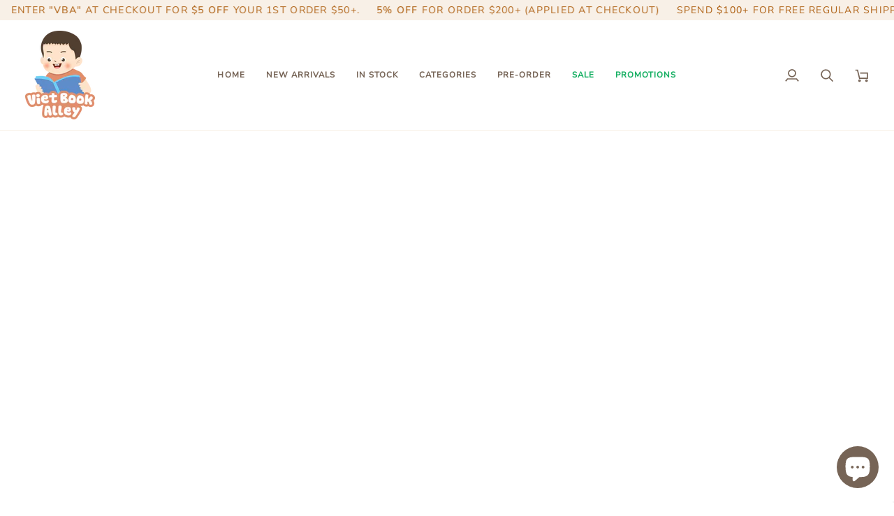

--- FILE ---
content_type: text/css
request_url: https://www.vietbookalley.com.au/cdn/shop/t/28/assets/font-settings.css?v=92354831363137662031759333209
body_size: -373
content:
@font-face{font-family:Nunito Sans;font-weight:400;font-style:normal;font-display:swap;src:url(//www.vietbookalley.com.au/cdn/fonts/nunito_sans/nunitosans_n4.0276fe080df0ca4e6a22d9cb55aed3ed5ba6b1da.woff2?h1=dmlldGJvb2thbGxleS5jb20uYXU&h2=dmlldGJvb2thbGxleS5hY2NvdW50Lm15c2hvcGlmeS5jb20&h3=YWNjb3VudC52aWV0Ym9va2FsbGV5LmNvbS5hdQ&hmac=cf40eb843451f18b3d15dd9e7d5515ed2deb2780dbb0f1db04d921357af9571a) format("woff2"),url(//www.vietbookalley.com.au/cdn/fonts/nunito_sans/nunitosans_n4.b4964bee2f5e7fd9c3826447e73afe2baad607b7.woff?h1=dmlldGJvb2thbGxleS5jb20uYXU&h2=dmlldGJvb2thbGxleS5hY2NvdW50Lm15c2hvcGlmeS5jb20&h3=YWNjb3VudC52aWV0Ym9va2FsbGV5LmNvbS5hdQ&hmac=736d3659896bdb7b7145a58db1f47b4fc9d27f07f317cc6eec02afe572905ec5) format("woff")}@font-face{font-family:Nunito Sans;font-weight:400;font-style:normal;font-display:swap;src:url(//www.vietbookalley.com.au/cdn/fonts/nunito_sans/nunitosans_n4.0276fe080df0ca4e6a22d9cb55aed3ed5ba6b1da.woff2?h1=dmlldGJvb2thbGxleS5jb20uYXU&h2=dmlldGJvb2thbGxleS5hY2NvdW50Lm15c2hvcGlmeS5jb20&h3=YWNjb3VudC52aWV0Ym9va2FsbGV5LmNvbS5hdQ&hmac=cf40eb843451f18b3d15dd9e7d5515ed2deb2780dbb0f1db04d921357af9571a) format("woff2"),url(//www.vietbookalley.com.au/cdn/fonts/nunito_sans/nunitosans_n4.b4964bee2f5e7fd9c3826447e73afe2baad607b7.woff?h1=dmlldGJvb2thbGxleS5jb20uYXU&h2=dmlldGJvb2thbGxleS5hY2NvdW50Lm15c2hvcGlmeS5jb20&h3=YWNjb3VudC52aWV0Ym9va2FsbGV5LmNvbS5hdQ&hmac=736d3659896bdb7b7145a58db1f47b4fc9d27f07f317cc6eec02afe572905ec5) format("woff")}@font-face{font-family:Nunito Sans;font-weight:500;font-style:normal;font-display:swap;src:url(//www.vietbookalley.com.au/cdn/fonts/nunito_sans/nunitosans_n5.6fc0ed1feb3fc393c40619f180fc49c4d0aae0db.woff2?h1=dmlldGJvb2thbGxleS5jb20uYXU&h2=dmlldGJvb2thbGxleS5hY2NvdW50Lm15c2hvcGlmeS5jb20&h3=YWNjb3VudC52aWV0Ym9va2FsbGV5LmNvbS5hdQ&hmac=8df918c9025f0e308e164242e394044de3ccabed757f688337b32063fbf1d3e3) format("woff2"),url(//www.vietbookalley.com.au/cdn/fonts/nunito_sans/nunitosans_n5.2c84830b46099cbcc1095f30e0957b88b914e50a.woff?h1=dmlldGJvb2thbGxleS5jb20uYXU&h2=dmlldGJvb2thbGxleS5hY2NvdW50Lm15c2hvcGlmeS5jb20&h3=YWNjb3VudC52aWV0Ym9va2FsbGV5LmNvbS5hdQ&hmac=5c9fe2ed4849f24c5a6c961f705e68fa8e8c850be94fa097b949cb2696257060) format("woff")}@font-face{font-family:Nunito Sans;font-weight:500;font-style:normal;font-display:swap;src:url(//www.vietbookalley.com.au/cdn/fonts/nunito_sans/nunitosans_n5.6fc0ed1feb3fc393c40619f180fc49c4d0aae0db.woff2?h1=dmlldGJvb2thbGxleS5jb20uYXU&h2=dmlldGJvb2thbGxleS5hY2NvdW50Lm15c2hvcGlmeS5jb20&h3=YWNjb3VudC52aWV0Ym9va2FsbGV5LmNvbS5hdQ&hmac=8df918c9025f0e308e164242e394044de3ccabed757f688337b32063fbf1d3e3) format("woff2"),url(//www.vietbookalley.com.au/cdn/fonts/nunito_sans/nunitosans_n5.2c84830b46099cbcc1095f30e0957b88b914e50a.woff?h1=dmlldGJvb2thbGxleS5jb20uYXU&h2=dmlldGJvb2thbGxleS5hY2NvdW50Lm15c2hvcGlmeS5jb20&h3=YWNjb3VudC52aWV0Ym9va2FsbGV5LmNvbS5hdQ&hmac=5c9fe2ed4849f24c5a6c961f705e68fa8e8c850be94fa097b949cb2696257060) format("woff")}
/*# sourceMappingURL=/cdn/shop/t/28/assets/font-settings.css.map?v=92354831363137662031759333209 */


--- FILE ---
content_type: text/javascript
request_url: https://cdn.shopify.com/extensions/019b0241-9368-7875-b032-9f185142464b/new-app-370/assets/simesy-edd.js?v=1765271351420
body_size: 46218
content:
(function(){"use strict";var Tt,W,jr,nt,qr,Yr,Vr,Wr,ar,sr,cr,Xr,Ct={},Kr=[],Ao=/acit|ex(?:s|g|n|p|$)|rph|grid|ows|mnc|ntw|ine[ch]|zoo|^ord|itera/i,xt=Array.isArray;function Ge(e,t){for(var r in t)e[r]=t[r];return e}function lr(e){e&&e.parentNode&&e.parentNode.removeChild(e)}function ze(e,t,r){var n,o,a,u={};for(a in t)a=="key"?n=t[a]:a=="ref"?o=t[a]:u[a]=t[a];if(arguments.length>2&&(u.children=arguments.length>3?Tt.call(arguments,2):r),typeof e=="function"&&e.defaultProps!=null)for(a in e.defaultProps)u[a]===void 0&&(u[a]=e.defaultProps[a]);return At(e,u,n,o,null)}function At(e,t,r,n,o){var a={type:e,props:t,key:r,ref:n,__k:null,__:null,__b:0,__e:null,__c:null,constructor:void 0,__v:o??++jr,__i:-1,__u:0};return o==null&&W.vnode!=null&&W.vnode(a),a}function Zr(){return{current:null}}function Te(e){return e.children}function Ie(e,t){this.props=e,this.context=t}function pt(e,t){if(t==null)return e.__?pt(e.__,e.__i+1):null;for(var r;t<e.__k.length;t++)if((r=e.__k[t])!=null&&r.__e!=null)return r.__e;return typeof e.type=="function"?pt(e):null}function Qr(e){var t,r;if((e=e.__)!=null&&e.__c!=null){for(e.__e=e.__c.base=null,t=0;t<e.__k.length;t++)if((r=e.__k[t])!=null&&r.__e!=null){e.__e=e.__c.base=r.__e;break}return Qr(e)}}function dr(e){(!e.__d&&(e.__d=!0)&&nt.push(e)&&!zt.__r++||qr!=W.debounceRendering)&&((qr=W.debounceRendering)||Yr)(zt)}function zt(){for(var e,t,r,n,o,a,u,l=1;nt.length;)nt.length>l&&nt.sort(Vr),e=nt.shift(),l=nt.length,e.__d&&(r=void 0,o=(n=(t=e).__v).__e,a=[],u=[],t.__P&&((r=Ge({},n)).__v=n.__v+1,W.vnode&&W.vnode(r),ur(t.__P,r,n,t.__n,t.__P.namespaceURI,32&n.__u?[o]:null,a,o??pt(n),!!(32&n.__u),u),r.__v=n.__v,r.__.__k[r.__i]=r,nn(a,r,u),r.__e!=o&&Qr(r)));zt.__r=0}function Jr(e,t,r,n,o,a,u,l,i,s,m){var d,f,h,b,w,x,y=n&&n.__k||Kr,v=t.length;for(i=Do(r,t,y,i,v),d=0;d<v;d++)(h=r.__k[d])!=null&&(f=h.__i==-1?Ct:y[h.__i]||Ct,h.__i=d,x=ur(e,h,f,o,a,u,l,i,s,m),b=h.__e,h.ref&&f.ref!=h.ref&&(f.ref&&pr(f.ref,null,h),m.push(h.ref,h.__c||b,h)),w==null&&b!=null&&(w=b),4&h.__u||f.__k===h.__k?i=en(h,i,e):typeof h.type=="function"&&x!==void 0?i=x:b&&(i=b.nextSibling),h.__u&=-7);return r.__e=w,i}function Do(e,t,r,n,o){var a,u,l,i,s,m=r.length,d=m,f=0;for(e.__k=new Array(o),a=0;a<o;a++)(u=t[a])!=null&&typeof u!="boolean"&&typeof u!="function"?(i=a+f,(u=e.__k[a]=typeof u=="string"||typeof u=="number"||typeof u=="bigint"||u.constructor==String?At(null,u,null,null,null):xt(u)?At(Te,{children:u},null,null,null):u.constructor==null&&u.__b>0?At(u.type,u.props,u.key,u.ref?u.ref:null,u.__v):u).__=e,u.__b=e.__b+1,l=null,(s=u.__i=ko(u,r,i,d))!=-1&&(d--,(l=r[s])&&(l.__u|=2)),l==null||l.__v==null?(s==-1&&(o>m?f--:o<m&&f++),typeof u.type!="function"&&(u.__u|=4)):s!=i&&(s==i-1?f--:s==i+1?f++:(s>i?f--:f++,u.__u|=4))):e.__k[a]=null;if(d)for(a=0;a<m;a++)(l=r[a])!=null&&!(2&l.__u)&&(l.__e==n&&(n=pt(l)),an(l,l));return n}function en(e,t,r){var n,o;if(typeof e.type=="function"){for(n=e.__k,o=0;n&&o<n.length;o++)n[o]&&(n[o].__=e,t=en(n[o],t,r));return t}e.__e!=t&&(t&&e.type&&!r.contains(t)&&(t=pt(e)),r.insertBefore(e.__e,t||null),t=e.__e);do t=t&&t.nextSibling;while(t!=null&&t.nodeType==8);return t}function We(e,t){return t=t||[],e==null||typeof e=="boolean"||(xt(e)?e.some(function(r){We(r,t)}):t.push(e)),t}function ko(e,t,r,n){var o,a,u=e.key,l=e.type,i=t[r];if(i===null&&e.key==null||i&&u==i.key&&l==i.type&&!(2&i.__u))return r;if(n>(i!=null&&!(2&i.__u)?1:0))for(o=r-1,a=r+1;o>=0||a<t.length;){if(o>=0){if((i=t[o])&&!(2&i.__u)&&u==i.key&&l==i.type)return o;o--}if(a<t.length){if((i=t[a])&&!(2&i.__u)&&u==i.key&&l==i.type)return a;a++}}return-1}function tn(e,t,r){t[0]=="-"?e.setProperty(t,r??""):e[t]=r==null?"":typeof r!="number"||Ao.test(t)?r:r+"px"}function jt(e,t,r,n,o){var a,u;e:if(t=="style")if(typeof r=="string")e.style.cssText=r;else{if(typeof n=="string"&&(e.style.cssText=n=""),n)for(t in n)r&&t in r||tn(e.style,t,"");if(r)for(t in r)n&&r[t]==n[t]||tn(e.style,t,r[t])}else if(t[0]=="o"&&t[1]=="n")a=t!=(t=t.replace(Wr,"$1")),u=t.toLowerCase(),t=u in e||t=="onFocusOut"||t=="onFocusIn"?u.slice(2):t.slice(2),e.l||(e.l={}),e.l[t+a]=r,r?n?r.u=n.u:(r.u=ar,e.addEventListener(t,a?cr:sr,a)):e.removeEventListener(t,a?cr:sr,a);else{if(o=="http://www.w3.org/2000/svg")t=t.replace(/xlink(H|:h)/,"h").replace(/sName$/,"s");else if(t!="width"&&t!="height"&&t!="href"&&t!="list"&&t!="form"&&t!="tabIndex"&&t!="download"&&t!="rowSpan"&&t!="colSpan"&&t!="role"&&t!="popover"&&t in e)try{e[t]=r??"";break e}catch{}typeof r=="function"||(r==null||r===!1&&t[4]!="-"?e.removeAttribute(t):e.setAttribute(t,t=="popover"&&r==1?"":r))}}function rn(e){return function(t){if(this.l){var r=this.l[t.type+e];if(t.t==null)t.t=ar++;else if(t.t<r.u)return;return r(W.event?W.event(t):t)}}}function ur(e,t,r,n,o,a,u,l,i,s){var m,d,f,h,b,w,x,y,v,k,$,c,p,g,R,M,P,z=t.type;if(t.constructor!=null)return null;128&r.__u&&(i=!!(32&r.__u),a=[l=t.__e=r.__e]),(m=W.__b)&&m(t);e:if(typeof z=="function")try{if(y=t.props,v="prototype"in z&&z.prototype.render,k=(m=z.contextType)&&n[m.__c],$=m?k?k.props.value:m.__:n,r.__c?x=(d=t.__c=r.__c).__=d.__E:(v?t.__c=d=new z(y,$):(t.__c=d=new Ie(y,$),d.constructor=z,d.render=$o),k&&k.sub(d),d.props=y,d.state||(d.state={}),d.context=$,d.__n=n,f=d.__d=!0,d.__h=[],d._sb=[]),v&&d.__s==null&&(d.__s=d.state),v&&z.getDerivedStateFromProps!=null&&(d.__s==d.state&&(d.__s=Ge({},d.__s)),Ge(d.__s,z.getDerivedStateFromProps(y,d.__s))),h=d.props,b=d.state,d.__v=t,f)v&&z.getDerivedStateFromProps==null&&d.componentWillMount!=null&&d.componentWillMount(),v&&d.componentDidMount!=null&&d.__h.push(d.componentDidMount);else{if(v&&z.getDerivedStateFromProps==null&&y!==h&&d.componentWillReceiveProps!=null&&d.componentWillReceiveProps(y,$),!d.__e&&d.shouldComponentUpdate!=null&&d.shouldComponentUpdate(y,d.__s,$)===!1||t.__v==r.__v){for(t.__v!=r.__v&&(d.props=y,d.state=d.__s,d.__d=!1),t.__e=r.__e,t.__k=r.__k,t.__k.some(function(re){re&&(re.__=t)}),c=0;c<d._sb.length;c++)d.__h.push(d._sb[c]);d._sb=[],d.__h.length&&u.push(d);break e}d.componentWillUpdate!=null&&d.componentWillUpdate(y,d.__s,$),v&&d.componentDidUpdate!=null&&d.__h.push(function(){d.componentDidUpdate(h,b,w)})}if(d.context=$,d.props=y,d.__P=e,d.__e=!1,p=W.__r,g=0,v){for(d.state=d.__s,d.__d=!1,p&&p(t),m=d.render(d.props,d.state,d.context),R=0;R<d._sb.length;R++)d.__h.push(d._sb[R]);d._sb=[]}else do d.__d=!1,p&&p(t),m=d.render(d.props,d.state,d.context),d.state=d.__s;while(d.__d&&++g<25);d.state=d.__s,d.getChildContext!=null&&(n=Ge(Ge({},n),d.getChildContext())),v&&!f&&d.getSnapshotBeforeUpdate!=null&&(w=d.getSnapshotBeforeUpdate(h,b)),M=m,m!=null&&m.type===Te&&m.key==null&&(M=on(m.props.children)),l=Jr(e,xt(M)?M:[M],t,r,n,o,a,u,l,i,s),d.base=t.__e,t.__u&=-161,d.__h.length&&u.push(d),x&&(d.__E=d.__=null)}catch(re){if(t.__v=null,i||a!=null)if(re.then){for(t.__u|=i?160:128;l&&l.nodeType==8&&l.nextSibling;)l=l.nextSibling;a[a.indexOf(l)]=null,t.__e=l}else for(P=a.length;P--;)lr(a[P]);else t.__e=r.__e,t.__k=r.__k;W.__e(re,t,r)}else a==null&&t.__v==r.__v?(t.__k=r.__k,t.__e=r.__e):l=t.__e=No(r.__e,t,r,n,o,a,u,i,s);return(m=W.diffed)&&m(t),128&t.__u?void 0:l}function nn(e,t,r){for(var n=0;n<r.length;n++)pr(r[n],r[++n],r[++n]);W.__c&&W.__c(t,e),e.some(function(o){try{e=o.__h,o.__h=[],e.some(function(a){a.call(o)})}catch(a){W.__e(a,o.__v)}})}function on(e){return typeof e!="object"||e==null||e.__b&&e.__b>0?e:xt(e)?e.map(on):Ge({},e)}function No(e,t,r,n,o,a,u,l,i){var s,m,d,f,h,b,w,x=r.props,y=t.props,v=t.type;if(v=="svg"?o="http://www.w3.org/2000/svg":v=="math"?o="http://www.w3.org/1998/Math/MathML":o||(o="http://www.w3.org/1999/xhtml"),a!=null){for(s=0;s<a.length;s++)if((h=a[s])&&"setAttribute"in h==!!v&&(v?h.localName==v:h.nodeType==3)){e=h,a[s]=null;break}}if(e==null){if(v==null)return document.createTextNode(y);e=document.createElementNS(o,v,y.is&&y),l&&(W.__m&&W.__m(t,a),l=!1),a=null}if(v==null)x===y||l&&e.data==y||(e.data=y);else{if(a=a&&Tt.call(e.childNodes),x=r.props||Ct,!l&&a!=null)for(x={},s=0;s<e.attributes.length;s++)x[(h=e.attributes[s]).name]=h.value;for(s in x)if(h=x[s],s!="children"){if(s=="dangerouslySetInnerHTML")d=h;else if(!(s in y)){if(s=="value"&&"defaultValue"in y||s=="checked"&&"defaultChecked"in y)continue;jt(e,s,null,h,o)}}for(s in y)h=y[s],s=="children"?f=h:s=="dangerouslySetInnerHTML"?m=h:s=="value"?b=h:s=="checked"?w=h:l&&typeof h!="function"||x[s]===h||jt(e,s,h,x[s],o);if(m)l||d&&(m.__html==d.__html||m.__html==e.innerHTML)||(e.innerHTML=m.__html),t.__k=[];else if(d&&(e.innerHTML=""),Jr(t.type=="template"?e.content:e,xt(f)?f:[f],t,r,n,v=="foreignObject"?"http://www.w3.org/1999/xhtml":o,a,u,a?a[0]:r.__k&&pt(r,0),l,i),a!=null)for(s=a.length;s--;)lr(a[s]);l||(s="value",v=="progress"&&b==null?e.removeAttribute("value"):b!=null&&(b!==e[s]||v=="progress"&&!b||v=="option"&&b!=x[s])&&jt(e,s,b,x[s],o),s="checked",w!=null&&w!=e[s]&&jt(e,s,w,x[s],o))}return e}function pr(e,t,r){try{if(typeof e=="function"){var n=typeof e.__u=="function";n&&e.__u(),n&&t==null||(e.__u=e(t))}else e.current=t}catch(o){W.__e(o,r)}}function an(e,t,r){var n,o;if(W.unmount&&W.unmount(e),(n=e.ref)&&(n.current&&n.current!=e.__e||pr(n,null,t)),(n=e.__c)!=null){if(n.componentWillUnmount)try{n.componentWillUnmount()}catch(a){W.__e(a,t)}n.base=n.__P=null}if(n=e.__k)for(o=0;o<n.length;o++)n[o]&&an(n[o],t,r||typeof e.type!="function");r||lr(e.__e),e.__c=e.__=e.__e=void 0}function $o(e,t,r){return this.constructor(e,r)}function mt(e,t,r){var n,o,a,u;t==document&&(t=document.documentElement),W.__&&W.__(e,t),o=(n=typeof r=="function")?null:r&&r.__k||t.__k,a=[],u=[],ur(t,e=(!n&&r||t).__k=ze(Te,null,[e]),o||Ct,Ct,t.namespaceURI,!n&&r?[r]:o?null:t.firstChild?Tt.call(t.childNodes):null,a,!n&&r?r:o?o.__e:t.firstChild,n,u),nn(a,e,u)}function sn(e,t){mt(e,t,sn)}function Lo(e,t,r){var n,o,a,u,l=Ge({},e.props);for(a in e.type&&e.type.defaultProps&&(u=e.type.defaultProps),t)a=="key"?n=t[a]:a=="ref"?o=t[a]:l[a]=t[a]===void 0&&u!=null?u[a]:t[a];return arguments.length>2&&(l.children=arguments.length>3?Tt.call(arguments,2):r),At(e.type,l,n||e.key,o||e.ref,null)}function mr(e){function t(r){var n,o;return this.getChildContext||(n=new Set,(o={})[t.__c]=this,this.getChildContext=function(){return o},this.componentWillUnmount=function(){n=null},this.shouldComponentUpdate=function(a){this.props.value!=a.value&&n.forEach(function(u){u.__e=!0,dr(u)})},this.sub=function(a){n.add(a);var u=a.componentWillUnmount;a.componentWillUnmount=function(){n&&n.delete(a),u&&u.call(a)}}),r.children}return t.__c="__cC"+Xr++,t.__=e,t.Provider=t.__l=(t.Consumer=function(r,n){return r.children(n)}).contextType=t,t}Tt=Kr.slice,W={__e:function(e,t,r,n){for(var o,a,u;t=t.__;)if((o=t.__c)&&!o.__)try{if((a=o.constructor)&&a.getDerivedStateFromError!=null&&(o.setState(a.getDerivedStateFromError(e)),u=o.__d),o.componentDidCatch!=null&&(o.componentDidCatch(e,n||{}),u=o.__d),u)return o.__E=o}catch(l){e=l}throw e}},jr=0,Ie.prototype.setState=function(e,t){var r;r=this.__s!=null&&this.__s!=this.state?this.__s:this.__s=Ge({},this.state),typeof e=="function"&&(e=e(Ge({},r),this.props)),e&&Ge(r,e),e!=null&&this.__v&&(t&&this._sb.push(t),dr(this))},Ie.prototype.forceUpdate=function(e){this.__v&&(this.__e=!0,e&&this.__h.push(e),dr(this))},Ie.prototype.render=Te,nt=[],Yr=typeof Promise=="function"?Promise.prototype.then.bind(Promise.resolve()):setTimeout,Vr=function(e,t){return e.__v.__b-t.__v.__b},zt.__r=0,Wr=/(PointerCapture)$|Capture$/i,ar=0,sr=rn(!1),cr=rn(!0),Xr=0;var Oo=0;function E(e,t,r,n,o,a){t||(t={});var u,l,i=t;if("ref"in i)for(l in i={},t)l=="ref"?u=t[l]:i[l]=t[l];var s={type:e,props:i,key:r,ref:u,__k:null,__:null,__b:0,__e:null,__c:null,constructor:void 0,__v:--Oo,__i:-1,__u:0,__source:o,__self:a};if(typeof e=="function"&&(u=e.defaultProps))for(l in u)i[l]===void 0&&(i[l]=u[l]);return W.vnode&&W.vnode(s),s}var Xe,ce,fr,cn,ft=0,ln=[],fe=W,dn=fe.__b,un=fe.__r,pn=fe.diffed,mn=fe.__c,fn=fe.unmount,hn=fe.__;function ot(e,t){fe.__h&&fe.__h(ce,e,ft||t),ft=0;var r=ce.__H||(ce.__H={__:[],__h:[]});return e>=r.__.length&&r.__.push({}),r.__[e]}function J(e){return ft=1,qt(yn,e)}function qt(e,t,r){var n=ot(Xe++,2);if(n.t=e,!n.__c&&(n.__=[r?r(t):yn(void 0,t),function(l){var i=n.__N?n.__N[0]:n.__[0],s=n.t(i,l);i!==s&&(n.__N=[s,n.__[1]],n.__c.setState({}))}],n.__c=ce,!ce.__f)){var o=function(l,i,s){if(!n.__c.__H)return!0;var m=n.__c.__H.__.filter(function(f){return!!f.__c});if(m.every(function(f){return!f.__N}))return!a||a.call(this,l,i,s);var d=n.__c.props!==l;return m.forEach(function(f){if(f.__N){var h=f.__[0];f.__=f.__N,f.__N=void 0,h!==f.__[0]&&(d=!0)}}),a&&a.call(this,l,i,s)||d};ce.__f=!0;var a=ce.shouldComponentUpdate,u=ce.componentWillUpdate;ce.componentWillUpdate=function(l,i,s){if(this.__e){var m=a;a=void 0,o(l,i,s),a=m}u&&u.call(this,l,i,s)},ce.shouldComponentUpdate=o}return n.__N||n.__}function de(e,t){var r=ot(Xe++,3);!fe.__s&&gr(r.__H,t)&&(r.__=e,r.u=t,ce.__H.__h.push(r))}function it(e,t){var r=ot(Xe++,4);!fe.__s&&gr(r.__H,t)&&(r.__=e,r.u=t,ce.__h.push(r))}function Le(e){return ft=5,Dt(function(){return{current:e}},[])}function Yt(e,t,r){ft=6,it(function(){if(typeof e=="function"){var n=e(t());return function(){e(null),n&&typeof n=="function"&&n()}}if(e)return e.current=t(),function(){return e.current=null}},r==null?r:r.concat(e))}function Dt(e,t){var r=ot(Xe++,7);return gr(r.__H,t)&&(r.__=e(),r.__H=t,r.__h=e),r.__}function ht(e,t){return ft=8,Dt(function(){return e},t)}function Vt(e){var t=ce.context[e.__c],r=ot(Xe++,9);return r.c=e,t?(r.__==null&&(r.__=!0,t.sub(ce)),t.props.value):e.__}function hr(e,t){fe.useDebugValue&&fe.useDebugValue(t?t(e):e)}function Ro(e){var t=ot(Xe++,10),r=J();return t.__=e,ce.componentDidCatch||(ce.componentDidCatch=function(n,o){t.__&&t.__(n,o),r[1](n)}),[r[0],function(){r[1](void 0)}]}function _r(){var e=ot(Xe++,11);if(!e.__){for(var t=ce.__v;t!==null&&!t.__m&&t.__!==null;)t=t.__;var r=t.__m||(t.__m=[0,0]);e.__="P"+r[0]+"-"+r[1]++}return e.__}function Mo(){for(var e;e=ln.shift();)if(e.__P&&e.__H)try{e.__H.__h.forEach(Wt),e.__H.__h.forEach(yr),e.__H.__h=[]}catch(t){e.__H.__h=[],fe.__e(t,e.__v)}}fe.__b=function(e){ce=null,dn&&dn(e)},fe.__=function(e,t){e&&t.__k&&t.__k.__m&&(e.__m=t.__k.__m),hn&&hn(e,t)},fe.__r=function(e){un&&un(e),Xe=0;var t=(ce=e.__c).__H;t&&(fr===ce?(t.__h=[],ce.__h=[],t.__.forEach(function(r){r.__N&&(r.__=r.__N),r.u=r.__N=void 0})):(t.__h.forEach(Wt),t.__h.forEach(yr),t.__h=[],Xe=0)),fr=ce},fe.diffed=function(e){pn&&pn(e);var t=e.__c;t&&t.__H&&(t.__H.__h.length&&(ln.push(t)!==1&&cn===fe.requestAnimationFrame||((cn=fe.requestAnimationFrame)||Po)(Mo)),t.__H.__.forEach(function(r){r.u&&(r.__H=r.u),r.u=void 0})),fr=ce=null},fe.__c=function(e,t){t.some(function(r){try{r.__h.forEach(Wt),r.__h=r.__h.filter(function(n){return!n.__||yr(n)})}catch(n){t.some(function(o){o.__h&&(o.__h=[])}),t=[],fe.__e(n,r.__v)}}),mn&&mn(e,t)},fe.unmount=function(e){fn&&fn(e);var t,r=e.__c;r&&r.__H&&(r.__H.__.forEach(function(n){try{Wt(n)}catch(o){t=o}}),r.__H=void 0,t&&fe.__e(t,r.__v))};var _n=typeof requestAnimationFrame=="function";function Po(e){var t,r=function(){clearTimeout(n),_n&&cancelAnimationFrame(t),setTimeout(e)},n=setTimeout(r,35);_n&&(t=requestAnimationFrame(r))}function Wt(e){var t=ce,r=e.__c;typeof r=="function"&&(e.__c=void 0,r()),ce=t}function yr(e){var t=ce;e.__c=e.__(),ce=t}function gr(e,t){return!e||e.length!==t.length||t.some(function(r,n){return r!==e[n]})}function yn(e,t){return typeof t=="function"?t(e):t}function gn(e,t){for(var r in t)e[r]=t[r];return e}function vr(e,t){for(var r in e)if(r!=="__source"&&!(r in t))return!0;for(var n in t)if(n!=="__source"&&e[n]!==t[n])return!0;return!1}function wr(e,t){var r=t(),n=J({t:{__:r,u:t}}),o=n[0].t,a=n[1];return it(function(){o.__=r,o.u=t,br(o)&&a({t:o})},[e,r,t]),de(function(){return br(o)&&a({t:o}),e(function(){br(o)&&a({t:o})})},[e]),r}function br(e){var t,r,n=e.u,o=e.__;try{var a=n();return!((t=o)===(r=a)&&(t!==0||1/t==1/r)||t!=t&&r!=r)}catch{return!0}}function Er(e){e()}function Sr(e){return e}function Tr(){return[!1,Er]}var Cr=it;function Xt(e,t){this.props=e,this.context=t}function xr(e,t){function r(o){var a=this.props.ref,u=a==o.ref;return!u&&a&&(a.call?a(null):a.current=null),t?!t(this.props,o)||!u:vr(this.props,o)}function n(o){return this.shouldComponentUpdate=r,ze(e,o)}return n.displayName="Memo("+(e.displayName||e.name)+")",n.prototype.isReactComponent=!0,n.__f=!0,n}(Xt.prototype=new Ie).isPureReactComponent=!0,Xt.prototype.shouldComponentUpdate=function(e,t){return vr(this.props,e)||vr(this.state,t)};var vn=W.__b;W.__b=function(e){e.type&&e.type.__f&&e.ref&&(e.props.ref=e.ref,e.ref=null),vn&&vn(e)};var Io=typeof Symbol<"u"&&Symbol.for&&Symbol.for("react.forward_ref")||3911;function Ar(e){function t(r){var n=gn({},r);return delete n.ref,e(n,r.ref||null)}return t.$$typeof=Io,t.render=t,t.prototype.isReactComponent=t.__f=!0,t.displayName="ForwardRef("+(e.displayName||e.name)+")",t}var wn=function(e,t){return e==null?null:We(We(e).map(t))},bn={map:wn,forEach:wn,count:function(e){return e?We(e).length:0},only:function(e){var t=We(e);if(t.length!==1)throw"Children.only";return t[0]},toArray:We},Fo=W.__e;W.__e=function(e,t,r,n){if(e.then){for(var o,a=t;a=a.__;)if((o=a.__c)&&o.__c)return t.__e==null&&(t.__e=r.__e,t.__k=r.__k),o.__c(e,t)}Fo(e,t,r,n)};var En=W.unmount;function Sn(e,t,r){return e&&(e.__c&&e.__c.__H&&(e.__c.__H.__.forEach(function(n){typeof n.__c=="function"&&n.__c()}),e.__c.__H=null),(e=gn({},e)).__c!=null&&(e.__c.__P===r&&(e.__c.__P=t),e.__c.__e=!0,e.__c=null),e.__k=e.__k&&e.__k.map(function(n){return Sn(n,t,r)})),e}function Tn(e,t,r){return e&&r&&(e.__v=null,e.__k=e.__k&&e.__k.map(function(n){return Tn(n,t,r)}),e.__c&&e.__c.__P===t&&(e.__e&&r.appendChild(e.__e),e.__c.__e=!0,e.__c.__P=r)),e}function kt(){this.__u=0,this.o=null,this.__b=null}function Cn(e){var t=e.__.__c;return t&&t.__a&&t.__a(e)}function xn(e){var t,r,n;function o(a){if(t||(t=e()).then(function(u){r=u.default||u},function(u){n=u}),n)throw n;if(!r)throw t;return ze(r,a)}return o.displayName="Lazy",o.__f=!0,o}function _t(){this.i=null,this.l=null}W.unmount=function(e){var t=e.__c;t&&t.__R&&t.__R(),t&&32&e.__u&&(e.type=null),En&&En(e)},(kt.prototype=new Ie).__c=function(e,t){var r=t.__c,n=this;n.o==null&&(n.o=[]),n.o.push(r);var o=Cn(n.__v),a=!1,u=function(){a||(a=!0,r.__R=null,o?o(l):l())};r.__R=u;var l=function(){if(!--n.__u){if(n.state.__a){var i=n.state.__a;n.__v.__k[0]=Tn(i,i.__c.__P,i.__c.__O)}var s;for(n.setState({__a:n.__b=null});s=n.o.pop();)s.forceUpdate()}};n.__u++||32&t.__u||n.setState({__a:n.__b=n.__v.__k[0]}),e.then(u,u)},kt.prototype.componentWillUnmount=function(){this.o=[]},kt.prototype.render=function(e,t){if(this.__b){if(this.__v.__k){var r=document.createElement("div"),n=this.__v.__k[0].__c;this.__v.__k[0]=Sn(this.__b,r,n.__O=n.__P)}this.__b=null}var o=t.__a&&ze(Te,null,e.fallback);return o&&(o.__u&=-33),[ze(Te,null,t.__a?null:e.children),o]};var An=function(e,t,r){if(++r[1]===r[0]&&e.l.delete(t),e.props.revealOrder&&(e.props.revealOrder[0]!=="t"||!e.l.size))for(r=e.i;r;){for(;r.length>3;)r.pop()();if(r[1]<r[0])break;e.i=r=r[2]}};function Ho(e){return this.getChildContext=function(){return e.context},e.children}function Uo(e){var t=this,r=e.h;if(t.componentWillUnmount=function(){mt(null,t.v),t.v=null,t.h=null},t.h&&t.h!==r&&t.componentWillUnmount(),!t.v){for(var n=t.__v;n!==null&&!n.__m&&n.__!==null;)n=n.__;t.h=r,t.v={nodeType:1,parentNode:r,childNodes:[],__k:{__m:n.__m},contains:function(){return!0},insertBefore:function(o,a){this.childNodes.push(o),t.h.insertBefore(o,a)},removeChild:function(o){this.childNodes.splice(this.childNodes.indexOf(o)>>>1,1),t.h.removeChild(o)}}}mt(ze(Ho,{context:t.context},e.__v),t.v)}function Dn(e,t){var r=ze(Uo,{__v:e,h:t});return r.containerInfo=t,r}(_t.prototype=new Ie).__a=function(e){var t=this,r=Cn(t.__v),n=t.l.get(e);return n[0]++,function(o){var a=function(){t.props.revealOrder?(n.push(o),An(t,e,n)):o()};r?r(a):a()}},_t.prototype.render=function(e){this.i=null,this.l=new Map;var t=We(e.children);e.revealOrder&&e.revealOrder[0]==="b"&&t.reverse();for(var r=t.length;r--;)this.l.set(t[r],this.i=[1,0,this.i]);return e.children},_t.prototype.componentDidUpdate=_t.prototype.componentDidMount=function(){var e=this;this.l.forEach(function(t,r){An(e,r,t)})};var kn=typeof Symbol<"u"&&Symbol.for&&Symbol.for("react.element")||60103,Bo=/^(?:accent|alignment|arabic|baseline|cap|clip(?!PathU)|color|dominant|fill|flood|font|glyph(?!R)|horiz|image(!S)|letter|lighting|marker(?!H|W|U)|overline|paint|pointer|shape|stop|strikethrough|stroke|text(?!L)|transform|underline|unicode|units|v|vector|vert|word|writing|x(?!C))[A-Z]/,Go=/^on(Ani|Tra|Tou|BeforeInp|Compo)/,zo=/[A-Z0-9]/g,jo=typeof document<"u",qo=function(e){return(typeof Symbol<"u"&&typeof Symbol()=="symbol"?/fil|che|rad/:/fil|che|ra/).test(e)};function Nn(e,t,r){return t.__k==null&&(t.textContent=""),mt(e,t),typeof r=="function"&&r(),e?e.__c:null}function $n(e,t,r){return sn(e,t),typeof r=="function"&&r(),e?e.__c:null}Ie.prototype.isReactComponent={},["componentWillMount","componentWillReceiveProps","componentWillUpdate"].forEach(function(e){Object.defineProperty(Ie.prototype,e,{configurable:!0,get:function(){return this["UNSAFE_"+e]},set:function(t){Object.defineProperty(this,e,{configurable:!0,writable:!0,value:t})}})});var Ln=W.event;function Yo(){}function Vo(){return this.cancelBubble}function Wo(){return this.defaultPrevented}W.event=function(e){return Ln&&(e=Ln(e)),e.persist=Yo,e.isPropagationStopped=Vo,e.isDefaultPrevented=Wo,e.nativeEvent=e};var Dr,Xo={enumerable:!1,configurable:!0,get:function(){return this.class}},On=W.vnode;W.vnode=function(e){typeof e.type=="string"&&function(t){var r=t.props,n=t.type,o={},a=n.indexOf("-")===-1;for(var u in r){var l=r[u];if(!(u==="value"&&"defaultValue"in r&&l==null||jo&&u==="children"&&n==="noscript"||u==="class"||u==="className")){var i=u.toLowerCase();u==="defaultValue"&&"value"in r&&r.value==null?u="value":u==="download"&&l===!0?l="":i==="translate"&&l==="no"?l=!1:i[0]==="o"&&i[1]==="n"?i==="ondoubleclick"?u="ondblclick":i!=="onchange"||n!=="input"&&n!=="textarea"||qo(r.type)?i==="onfocus"?u="onfocusin":i==="onblur"?u="onfocusout":Go.test(u)&&(u=i):i=u="oninput":a&&Bo.test(u)?u=u.replace(zo,"-$&").toLowerCase():l===null&&(l=void 0),i==="oninput"&&o[u=i]&&(u="oninputCapture"),o[u]=l}}n=="select"&&o.multiple&&Array.isArray(o.value)&&(o.value=We(r.children).forEach(function(s){s.props.selected=o.value.indexOf(s.props.value)!=-1})),n=="select"&&o.defaultValue!=null&&(o.value=We(r.children).forEach(function(s){s.props.selected=o.multiple?o.defaultValue.indexOf(s.props.value)!=-1:o.defaultValue==s.props.value})),r.class&&!r.className?(o.class=r.class,Object.defineProperty(o,"className",Xo)):(r.className&&!r.class||r.class&&r.className)&&(o.class=o.className=r.className),t.props=o}(e),e.$$typeof=kn,On&&On(e)};var Rn=W.__r;W.__r=function(e){Rn&&Rn(e),Dr=e.__c};var Mn=W.diffed;W.diffed=function(e){Mn&&Mn(e);var t=e.props,r=e.__e;r!=null&&e.type==="textarea"&&"value"in t&&t.value!==r.value&&(r.value=t.value==null?"":t.value),Dr=null};var Pn={ReactCurrentDispatcher:{current:{readContext:function(e){return Dr.__n[e.__c].props.value},useCallback:ht,useContext:Vt,useDebugValue:hr,useDeferredValue:Sr,useEffect:de,useId:_r,useImperativeHandle:Yt,useInsertionEffect:Cr,useLayoutEffect:it,useMemo:Dt,useReducer:qt,useRef:Le,useState:J,useSyncExternalStore:wr,useTransition:Tr}}},Ko="18.3.1";function In(e){return ze.bind(null,e)}function Nt(e){return!!e&&e.$$typeof===kn}function Fn(e){return Nt(e)&&e.type===Te}function Hn(e){return!!e&&!!e.displayName&&(typeof e.displayName=="string"||e.displayName instanceof String)&&e.displayName.startsWith("Memo(")}function Un(e){return Nt(e)?Lo.apply(null,arguments):e}function Bn(e){return!!e.__k&&(mt(null,e),!0)}function Gn(e){return e&&(e.base||e.nodeType===1&&e)||null}var zn=function(e,t){return e(t)},jn=function(e,t){return e(t)},qn=Te,Yn=Nt,Fe={useState:J,useId:_r,useReducer:qt,useEffect:de,useLayoutEffect:it,useInsertionEffect:Cr,useTransition:Tr,useDeferredValue:Sr,useSyncExternalStore:wr,startTransition:Er,useRef:Le,useImperativeHandle:Yt,useMemo:Dt,useCallback:ht,useContext:Vt,useDebugValue:hr,version:"18.3.1",Children:bn,render:Nn,hydrate:$n,unmountComponentAtNode:Bn,createPortal:Dn,createElement:ze,createContext:mr,createFactory:In,cloneElement:Un,createRef:Zr,Fragment:Te,isValidElement:Nt,isElement:Yn,isFragment:Fn,isMemo:Hn,findDOMNode:Gn,Component:Ie,PureComponent:Xt,memo:xr,forwardRef:Ar,flushSync:jn,unstable_batchedUpdates:zn,StrictMode:qn,Suspense:kt,SuspenseList:_t,lazy:xn,__SECRET_INTERNALS_DO_NOT_USE_OR_YOU_WILL_BE_FIRED:Pn};const Zo=Object.freeze(Object.defineProperty({__proto__:null,Children:bn,Component:Ie,Fragment:Te,PureComponent:Xt,StrictMode:qn,Suspense:kt,SuspenseList:_t,__SECRET_INTERNALS_DO_NOT_USE_OR_YOU_WILL_BE_FIRED:Pn,cloneElement:Un,createContext:mr,createElement:ze,createFactory:In,createPortal:Dn,createRef:Zr,default:Fe,findDOMNode:Gn,flushSync:jn,forwardRef:Ar,hydrate:$n,isElement:Yn,isFragment:Fn,isMemo:Hn,isValidElement:Nt,lazy:xn,memo:xr,render:Nn,startTransition:Er,unmountComponentAtNode:Bn,unstable_batchedUpdates:zn,useCallback:ht,useContext:Vt,useDebugValue:hr,useDeferredValue:Sr,useEffect:de,useErrorBoundary:Ro,useId:_r,useImperativeHandle:Yt,useInsertionEffect:Cr,useLayoutEffect:it,useMemo:Dt,useReducer:qt,useRef:Le,useState:J,useSyncExternalStore:wr,useTransition:Tr,version:Ko},Symbol.toStringTag,{value:"Module"})),Qo={production:{apiUrl:"https://sales-boost.simesy.com"}},Jo=Qo.production;class ei{constructor(){this.baseUrl=Jo.apiUrl}async get(t,r={}){const n=new URL(`${this.baseUrl}${t}`);Object.keys(r).forEach(a=>n.searchParams.append(a,r[a]));const o=await fetch(n,{method:"GET",headers:{"Content-Type":"application/json"}});if(!o.ok)throw new Error(`API Error: ${o.statusText}`);return o.json()}async post(t,r={}){const n=new URL(`${this.baseUrl}${t}`),o=await fetch(n,{method:"POST",headers:{"Content-Type":"application/json"},body:JSON.stringify(r)});if(!o.ok)throw new Error(`API Error: ${o.statusText}`);return o.json()}}const Re=new ei;function $t(){return $t=Object.assign||function(e){for(var t=1;t<arguments.length;t++){var r=arguments[t];for(var n in r)Object.prototype.hasOwnProperty.call(r,n)&&(e[n]=r[n])}return e},$t.apply(this,arguments)}var ti=function(t,r){r===void 0&&(r=!0),de(function(){if(r){var n=function(a){a.key==="Escape"&&t(a)};return document.addEventListener("keyup",n),function(){r&&document.removeEventListener("keyup",n)}}},[t,r])},ri=function(t,r){r===void 0&&(r=!0),de(function(){if(r){var n=function(){t()};return window.addEventListener("resize",n),function(){r&&window.removeEventListener("resize",n)}}},[t,r])},ni=function(t,r,n){n===void 0&&(n=!0),de(function(){if(n){var o=function(u){var l=Array.isArray(t)?t:[t],i=!1;l.forEach(function(s){if(!s.current||s.current.contains(u.target)){i=!0;return}}),u.stopPropagation(),i||r(u)};return document.addEventListener("mousedown",o),document.addEventListener("touchstart",o),function(){n&&(document.removeEventListener("mousedown",o),document.removeEventListener("touchstart",o))}}},[t,r,n])},oi=function(t,r){r===void 0&&(r=!0),de(function(){if(r){var n=function(a){if(a.keyCode===9){var u,l=t==null||(u=t.current)===null||u===void 0?void 0:u.querySelectorAll('a[href], area[href], input:not([disabled]), select:not([disabled]), textarea:not([disabled]), button:not([disabled]), [tabindex="0"]'),i=Array.prototype.slice.call(l);if(i.length===1){a.preventDefault();return}var s=i[0],m=i[i.length-1];a.shiftKey&&document.activeElement===s?(a.preventDefault(),m.focus()):document.activeElement===m&&(a.preventDefault(),s.focus())}};return document.addEventListener("keydown",n),function(){r&&document.removeEventListener("keydown",n)}}},[t,r])},ii=typeof window<"u"?it:de,Lt={popupContent:{tooltip:{position:"absolute",zIndex:999},modal:{position:"relative",margin:"auto"}},popupArrow:{height:"8px",width:"16px",position:"absolute",background:"transparent",color:"#FFF",zIndex:-1},overlay:{tooltip:{position:"fixed",top:"0",bottom:"0",left:"0",right:"0",zIndex:999},modal:{position:"fixed",top:"0",bottom:"0",left:"0",right:"0",display:"flex",zIndex:999}}},ai=["top left","top center","top right","right top","right center","right bottom","bottom left","bottom center","bottom right","left top","left center","left bottom"],si=function(t,r,n,o,a){var u=a.offsetX,l=a.offsetY,i=o?8:0,s=n.split(" "),m=t.top+t.height/2,d=t.left+t.width/2,f=r.height,h=r.width,b=m-f/2,w=d-h/2,x="",y="0%",v="0%";switch(s[0]){case"top":b-=f/2+t.height/2+i,x="rotate(180deg)  translateX(50%)",y="100%",v="50%";break;case"bottom":b+=f/2+t.height/2+i,x="rotate(0deg) translateY(-100%) translateX(-50%)",v="50%";break;case"left":w-=h/2+t.width/2+i,x=" rotate(90deg)  translateY(50%) translateX(-25%)",v="100%",y="50%";break;case"right":w+=h/2+t.width/2+i,x="rotate(-90deg)  translateY(-150%) translateX(25%)",y="50%";break}switch(s[1]){case"top":b=t.top,y=t.height/2+"px";break;case"bottom":b=t.top-f+t.height,y=f-t.height/2+"px";break;case"left":w=t.left,v=t.width/2+"px";break;case"right":w=t.left-h+t.width,v=h-t.width/2+"px";break}return b=s[0]==="top"?b-l:b+l,w=s[0]==="left"?w-u:w+u,{top:b,left:w,transform:x,arrowLeft:v,arrowTop:y}},ci=function(t){var r={top:0,left:0,width:window.innerWidth,height:window.innerHeight};if(typeof t=="string"){var n=document.querySelector(t);n!==null&&(r=n.getBoundingClientRect())}return r},li=function(t,r,n,o,a,u){var l=a.offsetX,i=a.offsetY,s={arrowLeft:"0%",arrowTop:"0%",left:0,top:0,transform:"rotate(135deg)"},m=0,d=ci(u),f=Array.isArray(n)?n:[n];for((u||Array.isArray(n))&&(f=[].concat(f,ai));m<f.length;){s=si(t,r,f[m],o,{offsetX:l,offsetY:i});var h={top:s.top,left:s.left,width:r.width,height:r.height};if(h.top<=d.top||h.left<=d.left||h.top+h.height>=d.top+d.height||h.left+h.width>=d.left+d.width)m++;else break}return s},di=0,ui=function(){var t=document.getElementById("popup-root");return t===null&&(t=document.createElement("div"),t.setAttribute("id","popup-root"),document.body.appendChild(t)),t},pi=Ar(function(e,t){var r=e.trigger,n=r===void 0?null:r,o=e.onOpen,a=o===void 0?function(){}:o,u=e.onClose,l=u===void 0?function(){}:u,i=e.defaultOpen,s=i===void 0?!1:i,m=e.open,d=m===void 0?void 0:m,f=e.disabled,h=f===void 0?!1:f,b=e.nested,w=b===void 0?!1:b,x=e.closeOnDocumentClick,y=x===void 0?!0:x,v=e.repositionOnResize,k=v===void 0?!0:v,$=e.closeOnEscape,c=$===void 0?!0:$,p=e.on,g=p===void 0?["click"]:p,R=e.contentStyle,M=R===void 0?{}:R,P=e.arrowStyle,z=P===void 0?{}:P,re=e.overlayStyle,H=re===void 0?{}:re,N=e.className,Y=N===void 0?"":N,oe=e.position,ue=oe===void 0?"bottom center":oe,ve=e.modal,ie=ve===void 0?!1:ve,_e=e.lockScroll,V=_e===void 0?!1:_e,se=e.arrow,U=se===void 0?!0:se,ae=e.offsetX,et=ae===void 0?0:ae,Pe=e.offsetY,qe=Pe===void 0?0:Pe,He=e.mouseEnterDelay,he=He===void 0?100:He,tt=e.mouseLeaveDelay,ne=tt===void 0?100:tt,Ye=e.keepTooltipInside,bt=Ye===void 0?!1:Ye,ke=e.children,Ze=J(d||s),xe=Ze[0],lt=Ze[1],Ne=Le(null),Ae=Le(null),pe=Le(null),$e=Le(null),Ue=Le("popup-"+ ++di),Oe=ie?!0:!n,dt=Le(0);ii(function(){return xe?($e.current=document.activeElement,Ve(),rt(),Bt()):Gt(),function(){clearTimeout(dt.current)}},[xe]),de(function(){typeof d=="boolean"&&(d?Et():Be())},[d,h]);var Et=function(Z){xe||h||(lt(!0),setTimeout(function(){return a(Z)},0))},Be=function(Z){var Ce;!xe||h||(lt(!1),Oe&&((Ce=$e.current)===null||Ce===void 0||Ce.focus()),setTimeout(function(){return l(Z)},0))},St=function(Z){Z==null||Z.stopPropagation(),xe?Be(Z):Et(Z)},ut=function(Z){clearTimeout(dt.current),dt.current=setTimeout(function(){return Et(Z)},he)},er=function(Z){Z==null||Z.preventDefault(),St()},Ut=function(Z){clearTimeout(dt.current),dt.current=setTimeout(function(){return Be(Z)},ne)},Bt=function(){Oe&&V&&(document.getElementsByTagName("body")[0].style.overflow="hidden")},Gt=function(){Oe&&V&&(document.getElementsByTagName("body")[0].style.overflow="auto")},rt=function(){var Z,Ce=Ae==null||(Z=Ae.current)===null||Z===void 0?void 0:Z.querySelectorAll('a[href], area[href], input:not([disabled]), select:not([disabled]), textarea:not([disabled]), button:not([disabled]), [tabindex="0"]'),ge=Array.prototype.slice.call(Ce)[0];ge==null||ge.focus()};Yt(t,function(){return{open:function(){Et()},close:function(){Be()},toggle:function(){St()}}});var Ve=function(){if(!(Oe||!xe)&&!(!(Ne!=null&&Ne.current)||!(Ne!=null&&Ne.current)||!(Ae!=null&&Ae.current))){var Z=Ne.current.getBoundingClientRect(),Ce=Ae.current.getBoundingClientRect(),ge=li(Z,Ce,ue,U,{offsetX:et,offsetY:qe},bt);if(Ae.current.style.top=ge.top+window.scrollY+"px",Ae.current.style.left=ge.left+window.scrollX+"px",U&&pe.current){var Qe,Je;pe.current.style.transform=ge.transform,pe.current.style.setProperty("-ms-transform",ge.transform),pe.current.style.setProperty("-webkit-transform",ge.transform),pe.current.style.top=((Qe=z.top)===null||Qe===void 0?void 0:Qe.toString())||ge.arrowTop,pe.current.style.left=((Je=z.left)===null||Je===void 0?void 0:Je.toString())||ge.arrowLeft}}};ti(Be,c),oi(Ae,xe&&Oe),ri(Ve,k),ni(n?[Ae,Ne]:[Ae],Be,y&&!w);var Ir=function(){for(var Z={key:"T",ref:Ne,"aria-describedby":Ue.current},Ce=Array.isArray(g)?g:[g],ge=0,Qe=Ce.length;ge<Qe;ge++)switch(Ce[ge]){case"click":Z.onClick=St;break;case"right-click":Z.onContextMenu=er;break;case"hover":Z.onMouseEnter=ut,Z.onMouseLeave=Ut;break;case"focus":Z.onFocus=ut,Z.onBlur=Ut;break}if(typeof n=="function"){var Je=n(xe);return!!n&&Fe.cloneElement(Je,Z)}return!!n&&Fe.cloneElement(n,Z)},Fr=function(){var Z=Oe?Lt.popupContent.modal:Lt.popupContent.tooltip,Ce={className:"popup-content "+(Y!==""?Y.split(" ").map(function(ge){return ge+"-content"}).join(" "):""),style:$t({},Z,M,{pointerEvents:"auto"}),ref:Ae,onClick:function(Qe){Qe.stopPropagation()}};return!ie&&g.indexOf("hover")>=0&&(Ce.onMouseEnter=ut,Ce.onMouseLeave=Ut),Ce},tr=function(){return Fe.createElement("div",Object.assign({},Fr(),{key:"C",role:Oe?"dialog":"tooltip",id:Ue.current}),U&&!Oe&&Fe.createElement("div",{ref:pe,style:Lt.popupArrow},Fe.createElement("svg",{"data-testid":"arrow",className:"popup-arrow "+(Y!==""?Y.split(" ").map(function(Z){return Z+"-arrow"}).join(" "):""),viewBox:"0 0 32 16",style:$t({position:"absolute"},z)},Fe.createElement("path",{d:"M16 0l16 16H0z",fill:"currentcolor"}))),ke&&typeof ke=="function"?ke(Be,xe):ke)},Hr=!(g.indexOf("hover")>=0),Ur=Oe?Lt.overlay.modal:Lt.overlay.tooltip,Br=[Hr&&Fe.createElement("div",{key:"O","data-testid":"overlay","data-popup":Oe?"modal":"tooltip",className:"popup-overlay "+(Y!==""?Y.split(" ").map(function(we){return we+"-overlay"}).join(" "):""),style:$t({},Ur,H,{pointerEvents:y&&w||Oe?"auto":"none"}),onClick:y&&w?Be:void 0,tabIndex:-1},Oe&&tr()),!Oe&&tr()];return Fe.createElement(Fe.Fragment,null,Ir(),xe&&Fe.createPortal(Br,ui()))});function mi(e){return e&&e.__esModule&&Object.prototype.hasOwnProperty.call(e,"default")?e.default:e}function fi(e){if(e.__esModule)return e;var t=e.default;if(typeof t=="function"){var r=function n(){return this instanceof n?Reflect.construct(t,arguments,this.constructor):t.apply(this,arguments)};r.prototype=t.prototype}else r={};return Object.defineProperty(r,"__esModule",{value:!0}),Object.keys(e).forEach(function(n){var o=Object.getOwnPropertyDescriptor(e,n);Object.defineProperty(r,n,o.get?o:{enumerable:!0,get:function(){return e[n]}})}),r}var Ot={},yt={},Kt={},at={},st={},kr={},Vn;function Wn(){return Vn||(Vn=1,function(e){Object.defineProperty(e,"__esModule",{value:!0}),e.Doctype=e.CDATA=e.Tag=e.Style=e.Script=e.Comment=e.Directive=e.Text=e.Root=e.isTag=e.ElementType=void 0;var t;(function(n){n.Root="root",n.Text="text",n.Directive="directive",n.Comment="comment",n.Script="script",n.Style="style",n.Tag="tag",n.CDATA="cdata",n.Doctype="doctype"})(t=e.ElementType||(e.ElementType={}));function r(n){return n.type===t.Tag||n.type===t.Script||n.type===t.Style}e.isTag=r,e.Root=t.Root,e.Text=t.Text,e.Directive=t.Directive,e.Comment=t.Comment,e.Script=t.Script,e.Style=t.Style,e.Tag=t.Tag,e.CDATA=t.CDATA,e.Doctype=t.Doctype}(kr)),kr}var X={},Xn;function Kn(){if(Xn)return X;Xn=1;var e=X&&X.__extends||function(){var c=function(p,g){return c=Object.setPrototypeOf||{__proto__:[]}instanceof Array&&function(R,M){R.__proto__=M}||function(R,M){for(var P in M)Object.prototype.hasOwnProperty.call(M,P)&&(R[P]=M[P])},c(p,g)};return function(p,g){if(typeof g!="function"&&g!==null)throw new TypeError("Class extends value "+String(g)+" is not a constructor or null");c(p,g);function R(){this.constructor=p}p.prototype=g===null?Object.create(g):(R.prototype=g.prototype,new R)}}(),t=X&&X.__assign||function(){return t=Object.assign||function(c){for(var p,g=1,R=arguments.length;g<R;g++){p=arguments[g];for(var M in p)Object.prototype.hasOwnProperty.call(p,M)&&(c[M]=p[M])}return c},t.apply(this,arguments)};Object.defineProperty(X,"__esModule",{value:!0}),X.cloneNode=X.hasChildren=X.isDocument=X.isDirective=X.isComment=X.isText=X.isCDATA=X.isTag=X.Element=X.Document=X.CDATA=X.NodeWithChildren=X.ProcessingInstruction=X.Comment=X.Text=X.DataNode=X.Node=void 0;var r=Wn(),n=function(){function c(){this.parent=null,this.prev=null,this.next=null,this.startIndex=null,this.endIndex=null}return Object.defineProperty(c.prototype,"parentNode",{get:function(){return this.parent},set:function(p){this.parent=p},enumerable:!1,configurable:!0}),Object.defineProperty(c.prototype,"previousSibling",{get:function(){return this.prev},set:function(p){this.prev=p},enumerable:!1,configurable:!0}),Object.defineProperty(c.prototype,"nextSibling",{get:function(){return this.next},set:function(p){this.next=p},enumerable:!1,configurable:!0}),c.prototype.cloneNode=function(p){return p===void 0&&(p=!1),k(this,p)},c}();X.Node=n;var o=function(c){e(p,c);function p(g){var R=c.call(this)||this;return R.data=g,R}return Object.defineProperty(p.prototype,"nodeValue",{get:function(){return this.data},set:function(g){this.data=g},enumerable:!1,configurable:!0}),p}(n);X.DataNode=o;var a=function(c){e(p,c);function p(){var g=c!==null&&c.apply(this,arguments)||this;return g.type=r.ElementType.Text,g}return Object.defineProperty(p.prototype,"nodeType",{get:function(){return 3},enumerable:!1,configurable:!0}),p}(o);X.Text=a;var u=function(c){e(p,c);function p(){var g=c!==null&&c.apply(this,arguments)||this;return g.type=r.ElementType.Comment,g}return Object.defineProperty(p.prototype,"nodeType",{get:function(){return 8},enumerable:!1,configurable:!0}),p}(o);X.Comment=u;var l=function(c){e(p,c);function p(g,R){var M=c.call(this,R)||this;return M.name=g,M.type=r.ElementType.Directive,M}return Object.defineProperty(p.prototype,"nodeType",{get:function(){return 1},enumerable:!1,configurable:!0}),p}(o);X.ProcessingInstruction=l;var i=function(c){e(p,c);function p(g){var R=c.call(this)||this;return R.children=g,R}return Object.defineProperty(p.prototype,"firstChild",{get:function(){var g;return(g=this.children[0])!==null&&g!==void 0?g:null},enumerable:!1,configurable:!0}),Object.defineProperty(p.prototype,"lastChild",{get:function(){return this.children.length>0?this.children[this.children.length-1]:null},enumerable:!1,configurable:!0}),Object.defineProperty(p.prototype,"childNodes",{get:function(){return this.children},set:function(g){this.children=g},enumerable:!1,configurable:!0}),p}(n);X.NodeWithChildren=i;var s=function(c){e(p,c);function p(){var g=c!==null&&c.apply(this,arguments)||this;return g.type=r.ElementType.CDATA,g}return Object.defineProperty(p.prototype,"nodeType",{get:function(){return 4},enumerable:!1,configurable:!0}),p}(i);X.CDATA=s;var m=function(c){e(p,c);function p(){var g=c!==null&&c.apply(this,arguments)||this;return g.type=r.ElementType.Root,g}return Object.defineProperty(p.prototype,"nodeType",{get:function(){return 9},enumerable:!1,configurable:!0}),p}(i);X.Document=m;var d=function(c){e(p,c);function p(g,R,M,P){M===void 0&&(M=[]),P===void 0&&(P=g==="script"?r.ElementType.Script:g==="style"?r.ElementType.Style:r.ElementType.Tag);var z=c.call(this,M)||this;return z.name=g,z.attribs=R,z.type=P,z}return Object.defineProperty(p.prototype,"nodeType",{get:function(){return 1},enumerable:!1,configurable:!0}),Object.defineProperty(p.prototype,"tagName",{get:function(){return this.name},set:function(g){this.name=g},enumerable:!1,configurable:!0}),Object.defineProperty(p.prototype,"attributes",{get:function(){var g=this;return Object.keys(this.attribs).map(function(R){var M,P;return{name:R,value:g.attribs[R],namespace:(M=g["x-attribsNamespace"])===null||M===void 0?void 0:M[R],prefix:(P=g["x-attribsPrefix"])===null||P===void 0?void 0:P[R]}})},enumerable:!1,configurable:!0}),p}(i);X.Element=d;function f(c){return(0,r.isTag)(c)}X.isTag=f;function h(c){return c.type===r.ElementType.CDATA}X.isCDATA=h;function b(c){return c.type===r.ElementType.Text}X.isText=b;function w(c){return c.type===r.ElementType.Comment}X.isComment=w;function x(c){return c.type===r.ElementType.Directive}X.isDirective=x;function y(c){return c.type===r.ElementType.Root}X.isDocument=y;function v(c){return Object.prototype.hasOwnProperty.call(c,"children")}X.hasChildren=v;function k(c,p){p===void 0&&(p=!1);var g;if(b(c))g=new a(c.data);else if(w(c))g=new u(c.data);else if(f(c)){var R=p?$(c.children):[],M=new d(c.name,t({},c.attribs),R);R.forEach(function(H){return H.parent=M}),c.namespace!=null&&(M.namespace=c.namespace),c["x-attribsNamespace"]&&(M["x-attribsNamespace"]=t({},c["x-attribsNamespace"])),c["x-attribsPrefix"]&&(M["x-attribsPrefix"]=t({},c["x-attribsPrefix"])),g=M}else if(h(c)){var R=p?$(c.children):[],P=new s(R);R.forEach(function(N){return N.parent=P}),g=P}else if(y(c)){var R=p?$(c.children):[],z=new m(R);R.forEach(function(N){return N.parent=z}),c["x-mode"]&&(z["x-mode"]=c["x-mode"]),g=z}else if(x(c)){var re=new l(c.name,c.data);c["x-name"]!=null&&(re["x-name"]=c["x-name"],re["x-publicId"]=c["x-publicId"],re["x-systemId"]=c["x-systemId"]),g=re}else throw new Error("Not implemented yet: ".concat(c.type));return g.startIndex=c.startIndex,g.endIndex=c.endIndex,c.sourceCodeLocation!=null&&(g.sourceCodeLocation=c.sourceCodeLocation),g}X.cloneNode=k;function $(c){for(var p=c.map(function(R){return k(R,!0)}),g=1;g<p.length;g++)p[g].prev=p[g-1],p[g-1].next=p[g];return p}return X}var Zn;function Qn(){return Zn||(Zn=1,function(e){var t=st&&st.__createBinding||(Object.create?function(l,i,s,m){m===void 0&&(m=s);var d=Object.getOwnPropertyDescriptor(i,s);(!d||("get"in d?!i.__esModule:d.writable||d.configurable))&&(d={enumerable:!0,get:function(){return i[s]}}),Object.defineProperty(l,m,d)}:function(l,i,s,m){m===void 0&&(m=s),l[m]=i[s]}),r=st&&st.__exportStar||function(l,i){for(var s in l)s!=="default"&&!Object.prototype.hasOwnProperty.call(i,s)&&t(i,l,s)};Object.defineProperty(e,"__esModule",{value:!0}),e.DomHandler=void 0;var n=Wn(),o=Kn();r(Kn(),e);var a={withStartIndices:!1,withEndIndices:!1,xmlMode:!1},u=function(){function l(i,s,m){this.dom=[],this.root=new o.Document(this.dom),this.done=!1,this.tagStack=[this.root],this.lastNode=null,this.parser=null,typeof s=="function"&&(m=s,s=a),typeof i=="object"&&(s=i,i=void 0),this.callback=i??null,this.options=s??a,this.elementCB=m??null}return l.prototype.onparserinit=function(i){this.parser=i},l.prototype.onreset=function(){this.dom=[],this.root=new o.Document(this.dom),this.done=!1,this.tagStack=[this.root],this.lastNode=null,this.parser=null},l.prototype.onend=function(){this.done||(this.done=!0,this.parser=null,this.handleCallback(null))},l.prototype.onerror=function(i){this.handleCallback(i)},l.prototype.onclosetag=function(){this.lastNode=null;var i=this.tagStack.pop();this.options.withEndIndices&&(i.endIndex=this.parser.endIndex),this.elementCB&&this.elementCB(i)},l.prototype.onopentag=function(i,s){var m=this.options.xmlMode?n.ElementType.Tag:void 0,d=new o.Element(i,s,void 0,m);this.addNode(d),this.tagStack.push(d)},l.prototype.ontext=function(i){var s=this.lastNode;if(s&&s.type===n.ElementType.Text)s.data+=i,this.options.withEndIndices&&(s.endIndex=this.parser.endIndex);else{var m=new o.Text(i);this.addNode(m),this.lastNode=m}},l.prototype.oncomment=function(i){if(this.lastNode&&this.lastNode.type===n.ElementType.Comment){this.lastNode.data+=i;return}var s=new o.Comment(i);this.addNode(s),this.lastNode=s},l.prototype.oncommentend=function(){this.lastNode=null},l.prototype.oncdatastart=function(){var i=new o.Text(""),s=new o.CDATA([i]);this.addNode(s),i.parent=s,this.lastNode=i},l.prototype.oncdataend=function(){this.lastNode=null},l.prototype.onprocessinginstruction=function(i,s){var m=new o.ProcessingInstruction(i,s);this.addNode(m)},l.prototype.handleCallback=function(i){if(typeof this.callback=="function")this.callback(i,this.dom);else if(i)throw i},l.prototype.addNode=function(i){var s=this.tagStack[this.tagStack.length-1],m=s.children[s.children.length-1];this.options.withStartIndices&&(i.startIndex=this.parser.startIndex),this.options.withEndIndices&&(i.endIndex=this.parser.endIndex),s.children.push(i),m&&(i.prev=m,m.next=i),i.parent=s,this.lastNode=null},l}();e.DomHandler=u,e.default=u}(st)),st}var Nr={},Jn;function hi(){return Jn||(Jn=1,function(e){Object.defineProperty(e,"__esModule",{value:!0}),e.CARRIAGE_RETURN_PLACEHOLDER_REGEX=e.CARRIAGE_RETURN_PLACEHOLDER=e.CARRIAGE_RETURN_REGEX=e.CARRIAGE_RETURN=e.CASE_SENSITIVE_TAG_NAMES_MAP=e.CASE_SENSITIVE_TAG_NAMES=void 0,e.CASE_SENSITIVE_TAG_NAMES=["animateMotion","animateTransform","clipPath","feBlend","feColorMatrix","feComponentTransfer","feComposite","feConvolveMatrix","feDiffuseLighting","feDisplacementMap","feDropShadow","feFlood","feFuncA","feFuncB","feFuncG","feFuncR","feGaussianBlur","feImage","feMerge","feMergeNode","feMorphology","feOffset","fePointLight","feSpecularLighting","feSpotLight","feTile","feTurbulence","foreignObject","linearGradient","radialGradient","textPath"],e.CASE_SENSITIVE_TAG_NAMES_MAP=e.CASE_SENSITIVE_TAG_NAMES.reduce(function(t,r){return t[r.toLowerCase()]=r,t},{}),e.CARRIAGE_RETURN="\r",e.CARRIAGE_RETURN_REGEX=new RegExp(e.CARRIAGE_RETURN,"g"),e.CARRIAGE_RETURN_PLACEHOLDER="__HTML_DOM_PARSER_CARRIAGE_RETURN_PLACEHOLDER_".concat(Date.now(),"__"),e.CARRIAGE_RETURN_PLACEHOLDER_REGEX=new RegExp(e.CARRIAGE_RETURN_PLACEHOLDER,"g")}(Nr)),Nr}var eo;function to(){if(eo)return at;eo=1,Object.defineProperty(at,"__esModule",{value:!0}),at.formatAttributes=n,at.escapeSpecialCharacters=a,at.revertEscapedCharacters=u,at.formatDOM=l;var e=Qn(),t=hi();function r(i){return t.CASE_SENSITIVE_TAG_NAMES_MAP[i]}function n(i){for(var s={},m=0,d=i.length;m<d;m++){var f=i[m];s[f.name]=f.value}return s}function o(i){i=i.toLowerCase();var s=r(i);return s||i}function a(i){return i.replace(t.CARRIAGE_RETURN_REGEX,t.CARRIAGE_RETURN_PLACEHOLDER)}function u(i){return i.replace(t.CARRIAGE_RETURN_PLACEHOLDER_REGEX,t.CARRIAGE_RETURN)}function l(i,s,m){s===void 0&&(s=null);for(var d=[],f,h=0,b=i.length;h<b;h++){var w=i[h];switch(w.nodeType){case 1:{var x=o(w.nodeName);f=new e.Element(x,n(w.attributes)),f.children=l(x==="template"?w.content.childNodes:w.childNodes,f);break}case 3:f=new e.Text(u(w.nodeValue));break;case 8:f=new e.Comment(w.nodeValue);break;default:continue}var y=d[h-1]||null;y&&(y.next=f),f.parent=s,f.prev=y,f.next=null,d.push(f)}return m&&(f=new e.ProcessingInstruction(m.substring(0,m.indexOf(" ")).toLowerCase(),m),f.next=d[0]||null,f.parent=s,d.unshift(f),d[1]&&(d[1].prev=d[0])),d}return at}var ro;function _i(){if(ro)return Kt;ro=1,Object.defineProperty(Kt,"__esModule",{value:!0}),Kt.default=w;var e=to(),t="html",r="head",n="body",o=/<([a-zA-Z]+[0-9]?)/,a=/<head[^]*>/i,u=/<body[^]*>/i,l=function(x,y){throw new Error("This browser does not support `document.implementation.createHTMLDocument`")},i=function(x,y){throw new Error("This browser does not support `DOMParser.prototype.parseFromString`")},s=typeof window=="object"&&window.DOMParser;if(typeof s=="function"){var m=new s,d="text/html";i=function(x,y){return y&&(x="<".concat(y,">").concat(x,"</").concat(y,">")),m.parseFromString(x,d)},l=i}if(typeof document=="object"&&document.implementation){var f=document.implementation.createHTMLDocument();l=function(x,y){if(y){var v=f.documentElement.querySelector(y);return v&&(v.innerHTML=x),f}return f.documentElement.innerHTML=x,f}}var h=typeof document=="object"&&document.createElement("template"),b;h&&h.content&&(b=function(x){return h.innerHTML=x,h.content.childNodes});function w(x){var y,v;x=(0,e.escapeSpecialCharacters)(x);var k=x.match(o),$=k&&k[1]?k[1].toLowerCase():"";switch($){case t:{var c=i(x);if(!a.test(x)){var p=c.querySelector(r);(y=p==null?void 0:p.parentNode)===null||y===void 0||y.removeChild(p)}if(!u.test(x)){var p=c.querySelector(n);(v=p==null?void 0:p.parentNode)===null||v===void 0||v.removeChild(p)}return c.querySelectorAll(t)}case r:case n:{var g=l(x).querySelectorAll($);return u.test(x)&&a.test(x)?g[0].parentNode.childNodes:g}default:{if(b)return b(x);var p=l(x,n).querySelector(n);return p.childNodes}}}return Kt}var no;function yi(){if(no)return yt;no=1;var e=yt&&yt.__importDefault||function(a){return a&&a.__esModule?a:{default:a}};Object.defineProperty(yt,"__esModule",{value:!0}),yt.default=o;var t=e(_i()),r=to(),n=/<(![a-zA-Z\s]+)>/;function o(a){if(typeof a!="string")throw new TypeError("First argument must be a string");if(!a)return[];var u=a.match(n),l=u?u[1]:void 0;return(0,r.formatDOM)((0,t.default)(a),null,l)}return yt}var Zt={},Me={},Rt={},oo;function gi(){if(oo)return Rt;oo=1;var e=0;Rt.SAME=e;var t=1;return Rt.CAMELCASE=t,Rt.possibleStandardNames={accept:0,acceptCharset:1,"accept-charset":"acceptCharset",accessKey:1,action:0,allowFullScreen:1,alt:0,as:0,async:0,autoCapitalize:1,autoComplete:1,autoCorrect:1,autoFocus:1,autoPlay:1,autoSave:1,capture:0,cellPadding:1,cellSpacing:1,challenge:0,charSet:1,checked:0,children:0,cite:0,class:"className",classID:1,className:1,cols:0,colSpan:1,content:0,contentEditable:1,contextMenu:1,controls:0,controlsList:1,coords:0,crossOrigin:1,dangerouslySetInnerHTML:1,data:0,dateTime:1,default:0,defaultChecked:1,defaultValue:1,defer:0,dir:0,disabled:0,disablePictureInPicture:1,disableRemotePlayback:1,download:0,draggable:0,encType:1,enterKeyHint:1,for:"htmlFor",form:0,formMethod:1,formAction:1,formEncType:1,formNoValidate:1,formTarget:1,frameBorder:1,headers:0,height:0,hidden:0,high:0,href:0,hrefLang:1,htmlFor:1,httpEquiv:1,"http-equiv":"httpEquiv",icon:0,id:0,innerHTML:1,inputMode:1,integrity:0,is:0,itemID:1,itemProp:1,itemRef:1,itemScope:1,itemType:1,keyParams:1,keyType:1,kind:0,label:0,lang:0,list:0,loop:0,low:0,manifest:0,marginWidth:1,marginHeight:1,max:0,maxLength:1,media:0,mediaGroup:1,method:0,min:0,minLength:1,multiple:0,muted:0,name:0,noModule:1,nonce:0,noValidate:1,open:0,optimum:0,pattern:0,placeholder:0,playsInline:1,poster:0,preload:0,profile:0,radioGroup:1,readOnly:1,referrerPolicy:1,rel:0,required:0,reversed:0,role:0,rows:0,rowSpan:1,sandbox:0,scope:0,scoped:0,scrolling:0,seamless:0,selected:0,shape:0,size:0,sizes:0,span:0,spellCheck:1,src:0,srcDoc:1,srcLang:1,srcSet:1,start:0,step:0,style:0,summary:0,tabIndex:1,target:0,title:0,type:0,useMap:1,value:0,width:0,wmode:0,wrap:0,about:0,accentHeight:1,"accent-height":"accentHeight",accumulate:0,additive:0,alignmentBaseline:1,"alignment-baseline":"alignmentBaseline",allowReorder:1,alphabetic:0,amplitude:0,arabicForm:1,"arabic-form":"arabicForm",ascent:0,attributeName:1,attributeType:1,autoReverse:1,azimuth:0,baseFrequency:1,baselineShift:1,"baseline-shift":"baselineShift",baseProfile:1,bbox:0,begin:0,bias:0,by:0,calcMode:1,capHeight:1,"cap-height":"capHeight",clip:0,clipPath:1,"clip-path":"clipPath",clipPathUnits:1,clipRule:1,"clip-rule":"clipRule",color:0,colorInterpolation:1,"color-interpolation":"colorInterpolation",colorInterpolationFilters:1,"color-interpolation-filters":"colorInterpolationFilters",colorProfile:1,"color-profile":"colorProfile",colorRendering:1,"color-rendering":"colorRendering",contentScriptType:1,contentStyleType:1,cursor:0,cx:0,cy:0,d:0,datatype:0,decelerate:0,descent:0,diffuseConstant:1,direction:0,display:0,divisor:0,dominantBaseline:1,"dominant-baseline":"dominantBaseline",dur:0,dx:0,dy:0,edgeMode:1,elevation:0,enableBackground:1,"enable-background":"enableBackground",end:0,exponent:0,externalResourcesRequired:1,fill:0,fillOpacity:1,"fill-opacity":"fillOpacity",fillRule:1,"fill-rule":"fillRule",filter:0,filterRes:1,filterUnits:1,floodOpacity:1,"flood-opacity":"floodOpacity",floodColor:1,"flood-color":"floodColor",focusable:0,fontFamily:1,"font-family":"fontFamily",fontSize:1,"font-size":"fontSize",fontSizeAdjust:1,"font-size-adjust":"fontSizeAdjust",fontStretch:1,"font-stretch":"fontStretch",fontStyle:1,"font-style":"fontStyle",fontVariant:1,"font-variant":"fontVariant",fontWeight:1,"font-weight":"fontWeight",format:0,from:0,fx:0,fy:0,g1:0,g2:0,glyphName:1,"glyph-name":"glyphName",glyphOrientationHorizontal:1,"glyph-orientation-horizontal":"glyphOrientationHorizontal",glyphOrientationVertical:1,"glyph-orientation-vertical":"glyphOrientationVertical",glyphRef:1,gradientTransform:1,gradientUnits:1,hanging:0,horizAdvX:1,"horiz-adv-x":"horizAdvX",horizOriginX:1,"horiz-origin-x":"horizOriginX",ideographic:0,imageRendering:1,"image-rendering":"imageRendering",in2:0,in:0,inlist:0,intercept:0,k1:0,k2:0,k3:0,k4:0,k:0,kernelMatrix:1,kernelUnitLength:1,kerning:0,keyPoints:1,keySplines:1,keyTimes:1,lengthAdjust:1,letterSpacing:1,"letter-spacing":"letterSpacing",lightingColor:1,"lighting-color":"lightingColor",limitingConeAngle:1,local:0,markerEnd:1,"marker-end":"markerEnd",markerHeight:1,markerMid:1,"marker-mid":"markerMid",markerStart:1,"marker-start":"markerStart",markerUnits:1,markerWidth:1,mask:0,maskContentUnits:1,maskUnits:1,mathematical:0,mode:0,numOctaves:1,offset:0,opacity:0,operator:0,order:0,orient:0,orientation:0,origin:0,overflow:0,overlinePosition:1,"overline-position":"overlinePosition",overlineThickness:1,"overline-thickness":"overlineThickness",paintOrder:1,"paint-order":"paintOrder",panose1:0,"panose-1":"panose1",pathLength:1,patternContentUnits:1,patternTransform:1,patternUnits:1,pointerEvents:1,"pointer-events":"pointerEvents",points:0,pointsAtX:1,pointsAtY:1,pointsAtZ:1,prefix:0,preserveAlpha:1,preserveAspectRatio:1,primitiveUnits:1,property:0,r:0,radius:0,refX:1,refY:1,renderingIntent:1,"rendering-intent":"renderingIntent",repeatCount:1,repeatDur:1,requiredExtensions:1,requiredFeatures:1,resource:0,restart:0,result:0,results:0,rotate:0,rx:0,ry:0,scale:0,security:0,seed:0,shapeRendering:1,"shape-rendering":"shapeRendering",slope:0,spacing:0,specularConstant:1,specularExponent:1,speed:0,spreadMethod:1,startOffset:1,stdDeviation:1,stemh:0,stemv:0,stitchTiles:1,stopColor:1,"stop-color":"stopColor",stopOpacity:1,"stop-opacity":"stopOpacity",strikethroughPosition:1,"strikethrough-position":"strikethroughPosition",strikethroughThickness:1,"strikethrough-thickness":"strikethroughThickness",string:0,stroke:0,strokeDasharray:1,"stroke-dasharray":"strokeDasharray",strokeDashoffset:1,"stroke-dashoffset":"strokeDashoffset",strokeLinecap:1,"stroke-linecap":"strokeLinecap",strokeLinejoin:1,"stroke-linejoin":"strokeLinejoin",strokeMiterlimit:1,"stroke-miterlimit":"strokeMiterlimit",strokeWidth:1,"stroke-width":"strokeWidth",strokeOpacity:1,"stroke-opacity":"strokeOpacity",suppressContentEditableWarning:1,suppressHydrationWarning:1,surfaceScale:1,systemLanguage:1,tableValues:1,targetX:1,targetY:1,textAnchor:1,"text-anchor":"textAnchor",textDecoration:1,"text-decoration":"textDecoration",textLength:1,textRendering:1,"text-rendering":"textRendering",to:0,transform:0,typeof:0,u1:0,u2:0,underlinePosition:1,"underline-position":"underlinePosition",underlineThickness:1,"underline-thickness":"underlineThickness",unicode:0,unicodeBidi:1,"unicode-bidi":"unicodeBidi",unicodeRange:1,"unicode-range":"unicodeRange",unitsPerEm:1,"units-per-em":"unitsPerEm",unselectable:0,vAlphabetic:1,"v-alphabetic":"vAlphabetic",values:0,vectorEffect:1,"vector-effect":"vectorEffect",version:0,vertAdvY:1,"vert-adv-y":"vertAdvY",vertOriginX:1,"vert-origin-x":"vertOriginX",vertOriginY:1,"vert-origin-y":"vertOriginY",vHanging:1,"v-hanging":"vHanging",vIdeographic:1,"v-ideographic":"vIdeographic",viewBox:1,viewTarget:1,visibility:0,vMathematical:1,"v-mathematical":"vMathematical",vocab:0,widths:0,wordSpacing:1,"word-spacing":"wordSpacing",writingMode:1,"writing-mode":"writingMode",x1:0,x2:0,x:0,xChannelSelector:1,xHeight:1,"x-height":"xHeight",xlinkActuate:1,"xlink:actuate":"xlinkActuate",xlinkArcrole:1,"xlink:arcrole":"xlinkArcrole",xlinkHref:1,"xlink:href":"xlinkHref",xlinkRole:1,"xlink:role":"xlinkRole",xlinkShow:1,"xlink:show":"xlinkShow",xlinkTitle:1,"xlink:title":"xlinkTitle",xlinkType:1,"xlink:type":"xlinkType",xmlBase:1,"xml:base":"xmlBase",xmlLang:1,"xml:lang":"xmlLang",xmlns:0,"xml:space":"xmlSpace",xmlnsXlink:1,"xmlns:xlink":"xmlnsXlink",xmlSpace:1,y1:0,y2:0,y:0,yChannelSelector:1,z:0,zoomAndPan:1},Rt}var io;function vi(){if(io)return Me;io=1;const e=0,t=1,r=2,n=3,o=4,a=5,u=6;function l(c){return s.hasOwnProperty(c)?s[c]:null}function i(c,p,g,R,M,P,z){this.acceptsBooleans=p===r||p===n||p===o,this.attributeName=R,this.attributeNamespace=M,this.mustUseProperty=g,this.propertyName=c,this.type=p,this.sanitizeURL=P,this.removeEmptyString=z}const s={};["children","dangerouslySetInnerHTML","defaultValue","defaultChecked","innerHTML","suppressContentEditableWarning","suppressHydrationWarning","style"].forEach(c=>{s[c]=new i(c,e,!1,c,null,!1,!1)}),[["acceptCharset","accept-charset"],["className","class"],["htmlFor","for"],["httpEquiv","http-equiv"]].forEach(([c,p])=>{s[c]=new i(c,t,!1,p,null,!1,!1)}),["contentEditable","draggable","spellCheck","value"].forEach(c=>{s[c]=new i(c,r,!1,c.toLowerCase(),null,!1,!1)}),["autoReverse","externalResourcesRequired","focusable","preserveAlpha"].forEach(c=>{s[c]=new i(c,r,!1,c,null,!1,!1)}),["allowFullScreen","async","autoFocus","autoPlay","controls","default","defer","disabled","disablePictureInPicture","disableRemotePlayback","formNoValidate","hidden","loop","noModule","noValidate","open","playsInline","readOnly","required","reversed","scoped","seamless","itemScope"].forEach(c=>{s[c]=new i(c,n,!1,c.toLowerCase(),null,!1,!1)}),["checked","multiple","muted","selected"].forEach(c=>{s[c]=new i(c,n,!0,c,null,!1,!1)}),["capture","download"].forEach(c=>{s[c]=new i(c,o,!1,c,null,!1,!1)}),["cols","rows","size","span"].forEach(c=>{s[c]=new i(c,u,!1,c,null,!1,!1)}),["rowSpan","start"].forEach(c=>{s[c]=new i(c,a,!1,c.toLowerCase(),null,!1,!1)});const d=/[\-\:]([a-z])/g,f=c=>c[1].toUpperCase();["accent-height","alignment-baseline","arabic-form","baseline-shift","cap-height","clip-path","clip-rule","color-interpolation","color-interpolation-filters","color-profile","color-rendering","dominant-baseline","enable-background","fill-opacity","fill-rule","flood-color","flood-opacity","font-family","font-size","font-size-adjust","font-stretch","font-style","font-variant","font-weight","glyph-name","glyph-orientation-horizontal","glyph-orientation-vertical","horiz-adv-x","horiz-origin-x","image-rendering","letter-spacing","lighting-color","marker-end","marker-mid","marker-start","overline-position","overline-thickness","paint-order","panose-1","pointer-events","rendering-intent","shape-rendering","stop-color","stop-opacity","strikethrough-position","strikethrough-thickness","stroke-dasharray","stroke-dashoffset","stroke-linecap","stroke-linejoin","stroke-miterlimit","stroke-opacity","stroke-width","text-anchor","text-decoration","text-rendering","underline-position","underline-thickness","unicode-bidi","unicode-range","units-per-em","v-alphabetic","v-hanging","v-ideographic","v-mathematical","vector-effect","vert-adv-y","vert-origin-x","vert-origin-y","word-spacing","writing-mode","xmlns:xlink","x-height"].forEach(c=>{const p=c.replace(d,f);s[p]=new i(p,t,!1,c,null,!1,!1)}),["xlink:actuate","xlink:arcrole","xlink:role","xlink:show","xlink:title","xlink:type"].forEach(c=>{const p=c.replace(d,f);s[p]=new i(p,t,!1,c,"http://www.w3.org/1999/xlink",!1,!1)}),["xml:base","xml:lang","xml:space"].forEach(c=>{const p=c.replace(d,f);s[p]=new i(p,t,!1,c,"http://www.w3.org/XML/1998/namespace",!1,!1)}),["tabIndex","crossOrigin"].forEach(c=>{s[c]=new i(c,t,!1,c.toLowerCase(),null,!1,!1)});const h="xlinkHref";s[h]=new i("xlinkHref",t,!1,"xlink:href","http://www.w3.org/1999/xlink",!0,!1),["src","href","action","formAction"].forEach(c=>{s[c]=new i(c,t,!1,c.toLowerCase(),null,!0,!0)});const{CAMELCASE:b,SAME:w,possibleStandardNames:x}=gi(),v=":A-Z_a-z\\u00C0-\\u00D6\\u00D8-\\u00F6\\u00F8-\\u02FF\\u0370-\\u037D\\u037F-\\u1FFF\\u200C-\\u200D\\u2070-\\u218F\\u2C00-\\u2FEF\\u3001-\\uD7FF\\uF900-\\uFDCF\\uFDF0-\\uFFFD"+"\\-.0-9\\u00B7\\u0300-\\u036F\\u203F-\\u2040",k=RegExp.prototype.test.bind(new RegExp("^(data|aria)-["+v+"]*$")),$=Object.keys(x).reduce((c,p)=>{const g=x[p];return g===w?c[p]=p:g===b?c[p.toLowerCase()]=p:c[p]=g,c},{});return Me.BOOLEAN=n,Me.BOOLEANISH_STRING=r,Me.NUMERIC=a,Me.OVERLOADED_BOOLEAN=o,Me.POSITIVE_NUMERIC=u,Me.RESERVED=e,Me.STRING=t,Me.getPropertyInfo=l,Me.isCustomAttribute=k,Me.possibleStandardNames=$,Me}var Mt={};const ao=fi(Zo);var gt={},$r,so;function wi(){if(so)return $r;so=1;var e=/\/\*[^*]*\*+([^/*][^*]*\*+)*\//g,t=/\n/g,r=/^\s*/,n=/^(\*?[-#/*\\\w]+(\[[0-9a-z_-]+\])?)\s*/,o=/^:\s*/,a=/^((?:'(?:\\'|.)*?'|"(?:\\"|.)*?"|\([^)]*?\)|[^};])+)/,u=/^[;\s]*/,l=/^\s+|\s+$/g,i=`
`,s="/",m="*",d="",f="comment",h="declaration";$r=function(w,x){if(typeof w!="string")throw new TypeError("First argument must be a string");if(!w)return[];x=x||{};var y=1,v=1;function k(H){var N=H.match(t);N&&(y+=N.length);var Y=H.lastIndexOf(i);v=~Y?H.length-Y:v+H.length}function $(){var H={line:y,column:v};return function(N){return N.position=new c(H),R(),N}}function c(H){this.start=H,this.end={line:y,column:v},this.source=x.source}c.prototype.content=w;function p(H){var N=new Error(x.source+":"+y+":"+v+": "+H);if(N.reason=H,N.filename=x.source,N.line=y,N.column=v,N.source=w,!x.silent)throw N}function g(H){var N=H.exec(w);if(N){var Y=N[0];return k(Y),w=w.slice(Y.length),N}}function R(){g(r)}function M(H){var N;for(H=H||[];N=P();)N!==!1&&H.push(N);return H}function P(){var H=$();if(!(s!=w.charAt(0)||m!=w.charAt(1))){for(var N=2;d!=w.charAt(N)&&(m!=w.charAt(N)||s!=w.charAt(N+1));)++N;if(N+=2,d===w.charAt(N-1))return p("End of comment missing");var Y=w.slice(2,N-2);return v+=2,k(Y),w=w.slice(N),v+=2,H({type:f,comment:Y})}}function z(){var H=$(),N=g(n);if(N){if(P(),!g(o))return p("property missing ':'");var Y=g(a),oe=H({type:h,property:b(N[0].replace(e,d)),value:Y?b(Y[0].replace(e,d)):d});return g(u),oe}}function re(){var H=[];M(H);for(var N;N=z();)N!==!1&&(H.push(N),M(H));return H}return R(),re()};function b(w){return w?w.replace(l,d):d}return $r}var co;function bi(){if(co)return gt;co=1;var e=gt&&gt.__importDefault||function(n){return n&&n.__esModule?n:{default:n}};Object.defineProperty(gt,"__esModule",{value:!0}),gt.default=r;var t=e(wi());function r(n,o){var a=null;if(!n||typeof n!="string")return a;var u=(0,t.default)(n),l=typeof o=="function";return u.forEach(function(i){if(i.type==="declaration"){var s=i.property,m=i.value;l?o(s,m,i):m&&(a=a||{},a[s]=m)}}),a}return gt}var Pt={},lo;function Ei(){if(lo)return Pt;lo=1,Object.defineProperty(Pt,"__esModule",{value:!0}),Pt.camelCase=void 0;var e=/^--[a-zA-Z0-9_-]+$/,t=/-([a-z])/g,r=/^[^-]+$/,n=/^-(webkit|moz|ms|o|khtml)-/,o=/^-(ms)-/,a=function(s){return!s||r.test(s)||e.test(s)},u=function(s,m){return m.toUpperCase()},l=function(s,m){return"".concat(m,"-")},i=function(s,m){return m===void 0&&(m={}),a(s)?s:(s=s.toLowerCase(),m.reactCompat?s=s.replace(o,l):s=s.replace(n,l),s.replace(t,u))};return Pt.camelCase=i,Pt}var It,uo;function Si(){if(uo)return It;uo=1;var e=It&&It.__importDefault||function(o){return o&&o.__esModule?o:{default:o}},t=e(bi()),r=Ei();function n(o,a){var u={};return!o||typeof o!="string"||(0,t.default)(o,function(l,i){l&&i&&(u[(0,r.camelCase)(l,a)]=i)}),u}return n.default=n,It=n,It}var po;function mo(){return po||(po=1,function(e){var t=Mt&&Mt.__importDefault||function(m){return m&&m.__esModule?m:{default:m}};Object.defineProperty(e,"__esModule",{value:!0}),e.returnFirstArg=e.canTextBeChildOfNode=e.ELEMENTS_WITH_NO_TEXT_CHILDREN=e.PRESERVE_CUSTOM_ATTRIBUTES=void 0,e.isCustomComponent=a,e.setStyleProp=l;var r=ao,n=t(Si()),o=new Set(["annotation-xml","color-profile","font-face","font-face-src","font-face-uri","font-face-format","font-face-name","missing-glyph"]);function a(m,d){return m.includes("-")?!o.has(m):!!(d&&typeof d.is=="string")}var u={reactCompat:!0};function l(m,d){if(typeof m=="string"){if(!m.trim()){d.style={};return}try{d.style=(0,n.default)(m,u)}catch{d.style={}}}}e.PRESERVE_CUSTOM_ATTRIBUTES=Number(r.version.split(".")[0])>=16,e.ELEMENTS_WITH_NO_TEXT_CHILDREN=new Set(["tr","tbody","thead","tfoot","colgroup","table","head","html","frameset"]);var i=function(m){return!e.ELEMENTS_WITH_NO_TEXT_CHILDREN.has(m.name)};e.canTextBeChildOfNode=i;var s=function(m){return m};e.returnFirstArg=s}(Mt)),Mt}var fo;function ho(){if(fo)return Zt;fo=1,Object.defineProperty(Zt,"__esModule",{value:!0}),Zt.default=a;var e=vi(),t=mo(),r=["checked","value"],n=["input","select","textarea"],o={reset:!0,submit:!0};function a(l,i){l===void 0&&(l={});var s={},m=!!(l.type&&o[l.type]);for(var d in l){var f=l[d];if((0,e.isCustomAttribute)(d)){s[d]=f;continue}var h=d.toLowerCase(),b=u(h);if(b){var w=(0,e.getPropertyInfo)(b);switch(r.includes(b)&&n.includes(i)&&!m&&(b=u("default"+h)),s[b]=f,w&&w.type){case e.BOOLEAN:s[b]=!0;break;case e.OVERLOADED_BOOLEAN:f===""&&(s[b]=!0);break}continue}t.PRESERVE_CUSTOM_ATTRIBUTES&&(s[d]=f)}return(0,t.setStyleProp)(l.style,s),s}function u(l){return e.possibleStandardNames[l]}return Zt}var vt={},_o;function Ti(){if(_o)return vt;_o=1;var e=vt&&vt.__importDefault||function(l){return l&&l.__esModule?l:{default:l}};Object.defineProperty(vt,"__esModule",{value:!0}),vt.default=a;var t=ao,r=e(ho()),n=mo(),o={cloneElement:t.cloneElement,createElement:t.createElement,isValidElement:t.isValidElement};function a(l,i){i===void 0&&(i={});for(var s=[],m=typeof i.replace=="function",d=i.transform||n.returnFirstArg,f=i.library||o,h=f.cloneElement,b=f.createElement,w=f.isValidElement,x=l.length,y=0;y<x;y++){var v=l[y];if(m){var k=i.replace(v,y);if(w(k)){x>1&&(k=h(k,{key:k.key||y})),s.push(d(k,v,y));continue}}if(v.type==="text"){var $=!v.data.trim().length;if($&&v.parent&&!(0,n.canTextBeChildOfNode)(v.parent)||i.trim&&$)continue;s.push(d(v.data,v,y));continue}var c=v,p={};u(c)?((0,n.setStyleProp)(c.attribs.style,c.attribs),p=c.attribs):c.attribs&&(p=(0,r.default)(c.attribs,c.name));var g=void 0;switch(v.type){case"script":case"style":v.children[0]&&(p.dangerouslySetInnerHTML={__html:v.children[0].data});break;case"tag":v.name==="textarea"&&v.children[0]?p.defaultValue=v.children[0].data:v.children&&v.children.length&&(g=a(v.children,i));break;default:continue}x>1&&(p.key=y),s.push(d(b(v.name,p,g),v,y))}return s.length===1?s[0]:s}function u(l){return n.PRESERVE_CUSTOM_ATTRIBUTES&&l.type==="tag"&&(0,n.isCustomComponent)(l.name,l.attribs)}return vt}var yo;function Ci(){return yo||(yo=1,function(e){var t=Ot&&Ot.__importDefault||function(i){return i&&i.__esModule?i:{default:i}};Object.defineProperty(e,"__esModule",{value:!0}),e.htmlToDOM=e.domToReact=e.attributesToProps=e.Text=e.ProcessingInstruction=e.Element=e.Comment=void 0,e.default=l;var r=t(yi());e.htmlToDOM=r.default;var n=t(ho());e.attributesToProps=n.default;var o=t(Ti());e.domToReact=o.default;var a=Qn();Object.defineProperty(e,"Comment",{enumerable:!0,get:function(){return a.Comment}}),Object.defineProperty(e,"Element",{enumerable:!0,get:function(){return a.Element}}),Object.defineProperty(e,"ProcessingInstruction",{enumerable:!0,get:function(){return a.ProcessingInstruction}}),Object.defineProperty(e,"Text",{enumerable:!0,get:function(){return a.Text}});var u={lowerCaseAttributeNames:!1};function l(i,s){if(typeof i!="string")throw new TypeError("First argument must be a string");return i?(0,o.default)((0,r.default)(i,(s==null?void 0:s.htmlparser2)||u),s):[]}}(Ot)),Ot}var xi=Ci();const go=mi(xi),Lr=go.default||go,Ft=[{name:"Afghanistan",code:"AF",continent:"Asia"},{name:"Åland Islands",code:"AX",continent:"Europe"},{name:"Albania",code:"AL",continent:"Europe"},{name:"Algeria",code:"DZ",continent:"Africa"},{name:"Andorra",code:"AD",continent:"Europe"},{name:"Angola",code:"AO",continent:"Africa"},{name:"Ascension Island",code:"AC",continent:"Africa"},{name:"Anguilla",code:"AI",continent:"North America"},{name:"Antigua & Barbuda",code:"AG",continent:"North America"},{name:"Argentina",code:"AR",continent:"South America"},{name:"Armenia",code:"AM",continent:"Asia"},{name:"Aruba",code:"AW",continent:"North America"},{name:"Australia",code:"AU",continent:"Oceania"},{name:"Austria",code:"AT",continent:"Europe"},{name:"Azerbaijan",code:"AZ",continent:"Asia"},{name:"Bahamas",code:"BS",continent:"North America"},{name:"Bahrain",code:"BH",continent:"Asia"},{name:"Bangladesh",code:"BD",continent:"Asia"},{name:"Barbados",code:"BB",continent:"North America"},{name:"Belarus",code:"BY",continent:"Europe"},{name:"Belgium",code:"BE",continent:"Europe"},{name:"Belize",code:"BZ",continent:"North America"},{name:"Benin",code:"BJ",continent:"Africa"},{name:"Bermuda",code:"BM",continent:"North America"},{name:"Bhutan",code:"BT",continent:"Asia"},{name:"Bolivia",code:"BO",continent:"South America"},{name:"Bosnia & Herzegovina",code:"BA",continent:"Europe"},{name:"Botswana",code:"BW",continent:"Africa"},{name:"Brazil",code:"BR",continent:"South America"},{name:"British Indian Ocean Territory",code:"IO",continent:"Africa"},{name:"British Virgin Islands",code:"VG",continent:"North America"},{name:"Brunei",code:"BN",continent:"Asia"},{name:"Bulgaria",code:"BG",continent:"Europe"},{name:"Burkina Faso",code:"BF",continent:"Africa"},{name:"Burundi",code:"BI",continent:"Africa"},{name:"Cambodia",code:"KH",continent:"Asia"},{name:"Cameroon",code:"CM",continent:"Africa"},{name:"Canada",code:"CA",continent:"North America"},{name:"Cape Verde",code:"CV",continent:"Africa"},{name:"Caribbean Netherlands",code:"BQ",continent:"North America"},{name:"Cayman Islands",code:"KY",continent:"North America"},{name:"Central African Republic",code:"CF",continent:"Africa"},{name:"Chad",code:"TD",continent:"Africa"},{name:"Chile",code:"CL",continent:"South America"},{name:"China",code:"CN",continent:"Asia"},{name:"Christmas Island",code:"CX",continent:"Oceania"},{name:"Cocos (Keeling) Islands",code:"CC",continent:"Oceania"},{name:"Colombia",code:"CO",continent:"South America"},{name:"Comoros",code:"KM",continent:"Africa"},{name:"Congo - Kinshasa",code:"CD",continent:"Africa"},{name:"Congo - Brazzaville",code:"CG",continent:"Africa"},{name:"Côte d’Ivoire",code:"CI",continent:"Africa"},{name:"Cook Islands",code:"CK",continent:"Oceania"},{name:"Costa Rica",code:"CR",continent:"North America"},{name:"Croatia",code:"HR",continent:"Europe"},{name:"Curaçao",code:"CW",continent:"North America"},{name:"Cyprus",code:"CY",continent:"Asia"},{name:"Czech Republic",code:"CZ",continent:"Europe"},{name:"Denmark",code:"DK",continent:"Europe"},{name:"Djibouti",code:"DJ",continent:"Africa"},{name:"Dominica",code:"DM",continent:"North America"},{name:"Dominican Republic",code:"DO",continent:"North America"},{name:"East Timor",code:"TL",continent:"Oceania"},{name:"Ecuador",code:"EC",continent:"South America"},{name:"Egypt",code:"EG",continent:"Africa"},{name:"El Salvador",code:"SV",continent:"North America"},{name:"Equatorial Guinea",code:"GQ",continent:"Africa"},{name:"Eritrea",code:"ER",continent:"Africa"},{name:"Eswatini",code:"SZ",continent:"Africa"},{name:"Estonia",code:"EE",continent:"Europe"},{name:"Ethiopia",code:"ET",continent:"Africa"},{name:"Falkland Islands",code:"FK",continent:"South America"},{name:"Faroe Islands",code:"FO",continent:"Europe"},{name:"Fiji",code:"FJ",continent:"Oceania"},{name:"Finland",code:"FI",continent:"Europe"},{name:"France",code:"FR",continent:"Europe"},{name:"French Guiana",code:"GF",continent:"South America"},{name:"French Polynesia",code:"PF",continent:"Oceania"},{name:"French Southern Territories",code:"TF",continent:"Africa"},{name:"Gabon",code:"GA",continent:"Africa"},{name:"Gambia",code:"GM",continent:"Africa"},{name:"Georgia",code:"GE",continent:"Asia"},{name:"Germany",code:"DE",continent:"Europe"},{name:"Ghana",code:"GH",continent:"Africa"},{name:"Gibraltar",code:"GI",continent:"Europe"},{name:"Greece",code:"GR",continent:"Europe"},{name:"Greenland",code:"GL",continent:"North America"},{name:"Grenada",code:"GD",continent:"North America"},{name:"Guadeloupe",code:"GP",continent:"North America"},{name:"Guatemala",code:"GT",continent:"North America"},{name:"Guernsey",code:"GG",continent:"Europe"},{name:"Guinea",code:"GN",continent:"Africa"},{name:"Guinea-Bissau",code:"GW",continent:"Africa"},{name:"Guyana",code:"GY",continent:"South America"},{name:"Haiti",code:"HT",continent:"North America"},{name:"Honduras",code:"HN",continent:"North America"},{name:"Hong Kong SAR China",code:"HK",continent:"Asia"},{name:"Hungary",code:"HU",continent:"Europe"},{name:"Iceland",code:"IS",continent:"Europe"},{name:"India",code:"IN",continent:"Asia"},{name:"Indonesia",code:"ID",continent:"Asia"},{name:"Iraq",code:"IQ",continent:"Asia"},{name:"Ireland",code:"IE",continent:"Europe"},{name:"Isle of Man",code:"IM",continent:"Europe"},{name:"Israel",code:"IL",continent:"Asia"},{name:"Italy",code:"IT",continent:"Europe"},{name:"Jamaica",code:"JM",continent:"North America"},{name:"Japan",code:"JP",continent:"Asia"},{name:"Jersey",code:"JE",continent:"Europe"},{name:"Jordan",code:"JO",continent:"Asia"},{name:"Kazakhstan",code:"KZ",continent:"Asia"},{name:"Kenya",code:"KE",continent:"Africa"},{name:"Kiribati",code:"KI",continent:"Oceania"},{name:"Kosovo",code:"XK",continent:"Europe"},{name:"Kuwait",code:"KW",continent:"Asia"},{name:"Kyrgyzstan",code:"KG",continent:"Asia"},{name:"Laos",code:"LA",continent:"Asia"},{name:"Latvia",code:"LV",continent:"Europe"},{name:"Lebanon",code:"LB",continent:"Asia"},{name:"Lesotho",code:"LS",continent:"Africa"},{name:"Liberia",code:"LR",continent:"Africa"},{name:"Libya",code:"LY",continent:"Africa"},{name:"Liechtenstein",code:"LI",continent:"Europe"},{name:"Lithuania",code:"LT",continent:"Europe"},{name:"Luxembourg",code:"LU",continent:"Europe"},{name:"Macau SAR China",code:"MO",continent:"Asia"},{name:"Macedonia",code:"MK",continent:"Europe"},{name:"Madagascar",code:"MG",continent:"Africa"},{name:"Malawi",code:"MW",continent:"Africa"},{name:"Malaysia",code:"MY",continent:"Asia"},{name:"Maldives",code:"MV",continent:"Asia"},{name:"Mali",code:"ML",continent:"Africa"},{name:"Malta",code:"MT",continent:"Europe"},{name:"Martinique",code:"MQ",continent:"North America"},{name:"Mauritania",code:"MR",continent:"Africa"},{name:"Mauritius",code:"MU",continent:"Africa"},{name:"Mayotte",code:"YT",continent:"Africa"},{name:"Mexico",code:"MX",continent:"North America"},{name:"Moldova",code:"MD",continent:"Europe"},{name:"Monaco",code:"MC",continent:"Europe"},{name:"Mongolia",code:"MN",continent:"Asia"},{name:"Montenegro",code:"ME",continent:"Europe"},{name:"Montserrat",code:"MS",continent:"North America"},{name:"Morocco",code:"MA",continent:"Africa"},{name:"Mozambique",code:"MZ",continent:"Africa"},{name:"Myanmar",code:"MM",continent:"Asia"},{name:"Namibia",code:"NA",continent:"Africa"},{name:"Nauru",code:"NR",continent:"Oceania"},{name:"Nepal",code:"NP",continent:"Asia"},{name:"Netherlands",code:"NL",continent:"Europe"},{name:"New Caledonia",code:"NC",continent:"Oceania"},{name:"New Zealand",code:"NZ",continent:"Oceania"},{name:"Nicaragua",code:"NI",continent:"North America"},{name:"Niger",code:"NE",continent:"Africa"},{name:"Nigeria",code:"NG",continent:"Africa"},{name:"Niue",code:"NU",continent:"Oceania"},{name:"Norfolk Island",code:"NF",continent:"Oceania"},{name:"Norway",code:"NO",continent:"Europe"},{name:"Oman",code:"OM",continent:"Asia"},{name:"Pakistan",code:"PK",continent:"Asia"},{name:"Palestine",code:"PS",continent:"Asia"},{name:"Panama",code:"PA",continent:"North America"},{name:"Papua New Guinea",code:"PG",continent:"Oceania"},{name:"Paraguay",code:"PY",continent:"South America"},{name:"Peru",code:"PE",continent:"South America"},{name:"Philippines",code:"PH",continent:"Asia"},{name:"Pitcairn Islands",code:"PN",continent:"Oceania"},{name:"Poland",code:"PL",continent:"Europe"},{name:"Portugal",code:"PT",continent:"Europe"},{name:"Qatar",code:"QA",continent:"Asia"},{name:"Réunion",code:"RE",continent:"Africa"},{name:"Romania",code:"RO",continent:"Europe"},{name:"Russia",code:"RU",continent:"Europe"},{name:"Rwanda",code:"RW",continent:"Africa"},{name:"Samoa",code:"WS",continent:"Oceania"},{name:"San Marino",code:"SM",continent:"Europe"},{name:"São Tomé & Príncipe",code:"ST",continent:"Africa"},{name:"Saudi Arabia",code:"SA",continent:"Asia"},{name:"Senegal",code:"SN",continent:"Africa"},{name:"Serbia",code:"RS",continent:"Europe"},{name:"Seychelles",code:"SC",continent:"Africa"},{name:"Sierra Leone",code:"SL",continent:"Africa"},{name:"Singapore",code:"SG",continent:"Asia"},{name:"Sint Maarten",code:"SX",continent:"North America"},{name:"Slovakia",code:"SK",continent:"Europe"},{name:"Slovenia",code:"SI",continent:"Europe"},{name:"Solomon Islands",code:"SB",continent:"Oceania"},{name:"Somalia",code:"SO",continent:"Africa"},{name:"South Africa",code:"ZA",continent:"Africa"},{name:"South Georgia & South Sandwich Islands",code:"GS",continent:"South America"},{name:"South Korea",code:"KR",continent:"Asia"},{name:"South Sudan",code:"SS",continent:"Africa"},{name:"Spain",code:"ES",continent:"Europe"},{name:"Sri Lanka",code:"LK",continent:"Asia"},{name:"St. Barthélemy",code:"BL",continent:"North America"},{name:"St. Helena",code:"SH",continent:"Africa"},{name:"St. Kitts & Nevis",code:"KN",continent:"North America"},{name:"St. Lucia",code:"LC",continent:"North America"},{name:"St. Martin",code:"MF",continent:"North America"},{name:"St. Pierre & Miquelon",code:"PM",continent:"North America"},{name:"St. Vincent & Grenadines",code:"VC",continent:"North America"},{name:"Sudan",code:"SD",continent:"Africa"},{name:"Suriname",code:"SR",continent:"South America"},{name:"Svalbard & Jan Mayen",code:"SJ",continent:"Europe"},{name:"Sweden",code:"SE",continent:"Europe"},{name:"Switzerland",code:"CH",continent:"Europe"},{name:"Taiwan",code:"TW",continent:"Asia"},{name:"Tajikistan",code:"TJ",continent:"Asia"},{name:"Tanzania",code:"TZ",continent:"Africa"},{name:"Thailand",code:"TH",continent:"Asia"},{name:"Togo",code:"TG",continent:"Africa"},{name:"Tristan da Cunha",code:"TA",continent:"Africa"},{name:"Tokelau",code:"TK",continent:"Oceania"},{name:"Tonga",code:"TO",continent:"Oceania"},{name:"Trinidad & Tobago",code:"TT",continent:"North America"},{name:"Tunisia",code:"TN",continent:"Africa"},{name:"Turkey",code:"TR",continent:"Asia"},{name:"Timor-Leste",code:"TL",continent:"Asia"},{name:"Turkmenistan",code:"TM",continent:"Asia"},{name:"Turks & Caicos Islands",code:"TC",continent:"North America"},{name:"Tuvalu",code:"TV",continent:"Oceania"},{name:"Uganda",code:"UG",continent:"Africa"},{name:"Ukraine",code:"UA",continent:"Europe"},{name:"United Arab Emirates",code:"AE",continent:"Asia"},{name:"United Kingdom",code:"GB",continent:"Europe"},{name:"United States",code:"US",continent:"North America"},{name:"Uruguay",code:"UY",continent:"South America"},{name:"Uzbekistan",code:"UZ",continent:"Asia"},{name:"Vanuatu",code:"VU",continent:"Oceania"},{name:"Vatican City",code:"VA",continent:"Europe"},{name:"Venezuela",code:"VE",continent:"South America"},{name:"Vietnam",code:"VN",continent:"Asia"},{name:"Wallis & Futuna",code:"WF",continent:"Oceania"},{name:"Western Sahara",code:"EH",continent:"Africa"},{name:"Yemen",code:"YE",continent:"Asia"},{name:"Zambia",code:"ZM",continent:"Africa"},{name:"Zimbabwe",code:"ZW",continent:"Africa"}],F=(e,t,r)=>{if(!t)return;const o=(Array.isArray(t)?t:t.match(/([^[.\]])+/g)).reduce((a,u)=>a&&a[u],e);return o===void 0?r:o};function le(e,t,r){if(Array.isArray(e))switch(t){case"EQUALS":return typeof r=="number"?e.includes(r):e.some(n=>n===r);case"NOT_EQUALS":return typeof r=="number"?!e.includes(r):!e.some(n=>n===r);case"CONTAINS":return e.some(n=>n.toString().includes(r));case"NOT_CONTAINS":return!e.some(n=>n.toString().includes(r));default:return!1}switch(t){case"EQUALS":return e===r;case"NOT_EQUALS":return e!==r;case"CONTAINS":return e.includes(r);case"NOT_CONTAINS":return!e.includes(r);default:return!1}}function je(e,t,r){if(!t)return"";const n=e.getFullYear(),o=e.getMonth(),a=e.getDate(),u=e.getDay(),l=e.getHours(),i=e.getMinutes(),s=e.getSeconds(),m=e.getMilliseconds(),{weekdays:d,months:f,meridiem:h}=t,b=($,c,p)=>{const g=String($);return!g||g.length>=c?$:`${Array(c+1-g.length).join(p)}${$}`},w=($,c,p,g)=>$&&($[c]||$(e,k))||p[c].slice(0,g),x=$=>b(l%12||12,$,"0"),y=h||(($,c,p)=>{const g=$<12?"AM":"PM";return p?g.toLowerCase():g}),v=$=>{switch($){case"YY":return String(n).slice(-2);case"YYYY":return b(n,4,"0");case"M":return o+1;case"MM":return b(o+1,2,"0");case"MMM":return w(t.monthsShort,o,f,3);case"MMMM":return w(f,o);case"D":return a;case"DD":return b(a,2,"0");case"d":return String(u);case"dd":return w(t.weekdaysMin,u,d,2);case"ddd":return w(t.weekdaysShort,u,d,3);case"dddd":return d[u];case"H":return String(l);case"HH":return b(l,2,"0");case"h":return x(1);case"hh":return x(2);case"a":return y(l,i,!0);case"A":return y(l,i,!1);case"m":return String(i);case"mm":return b(i,2,"0");case"s":return String(s);case"ss":return b(s,2,"0");case"SSS":return b(m,3,"0");default:return $}},k=r;return k.replace(/\[([^\]]+)]|Y{1,4}|M{1,4}|D{1,2}|d{1,4}|H{1,2}|h{1,2}|a|A|m{1,2}|s{1,2}|Z{1,2}|SSS/g,($,c)=>c||v($))}function Ai(e,t){if(t==="default")return e;try{const n=new Intl.DateTimeFormat("en-US",{timeZone:t,year:"numeric",month:"numeric",day:"numeric",hour:"numeric",minute:"numeric",second:"numeric",hour12:!1}).formatToParts(e),o={};return n.forEach(a=>{["year","month","day","hour","minute","second"].includes(a.type)&&(o[a.type]=parseInt(a.value))}),new Date(o.year,o.month-1,o.day,o.hour,o.minute,o.second)}catch(r){return console.error("Error converting timezone:",r),e}}function D(e,t,r){if(!t)return;const o=(Array.isArray(t)?t:t.match(/([^[.\]])+/g)).reduce((a,u)=>a&&a[u],e);return o===void 0?r:o}function Di(e,t){let r=new Date,n=new Date;for(;n;){let o=n.getDay();if(t[o]===0){n.setDate(n.getDate()+1);continue}const a=e[o],u=Number(a.slice(0,2)),l=Number(a.slice(-2)),i=new Date(n.getFullYear(),n.getMonth(),n.getDate(),u,l);let s=Math.round((i-r)/1e3);if(s>0)return s;n.setDate(n.getDate()+1)}}function Qt(e){return!e.inventory_management||e.inventory_management===""||e.inventory_policy==="continue"?!0:e.available&&(e.inventory_quantity===void 0||e.inventory_quantity>=1||e.inventory_quantity==0)}function ct(e){const r=new URLSearchParams(window.location.search).get("variant");if(r)return r;const n=D(e,"selectedVariant.id","");if(n)return typeof n=="string"&&n.includes("gid://shopify/")?n.replace("gid://shopify/ProductVariant/",""):n.toString();const o=document.querySelector('[name="id"]');return o?o.value:""}function wt(e,t,r,n=""){return F(e,`translations.${t}.${r}`,F(e,r,n))}function ki(e,t,r,n){return e.replace("{hours}",t).replace("{minutes}",r).replace("{seconds}",n)}function Ni(e,t){var h;const r=D(e,"shopLocale.iso_code","en"),n=D(e,"settings",{}),o=D(n,"timeFormat",""),a=D(n,"customTimeFormat","");let u=Math.floor(t/3600);t%=3600;let l=Math.floor(t/60),i=t%60;((h=window==null?void 0:window.Shopify)==null?void 0:h.shop)!=="gemstonekingclub.myshopify.com"&&(u=("0"+u).slice(-2),l=("0"+l).slice(-2),i=("0"+i).slice(-2));const s=(b,w)=>{switch(w){case"Hrs, Mins, Secs":case"Hrs, Mins":return D(n,`translations.${r}.${b}`,D(n,`${b}`,b==="hoursText"?"Hrs":b==="minutesText"?"Mins":"Secs"));case"Hours, Minutes, Seconds":case"Hours, Minutes":return D(n,`translations.${r}.${b}`,D(n,`${b}`,b==="hoursText"?"Hours":b==="minutesText"?"Minutes":"Seconds"));case"hours, minutes, seconds":return D(n,`translations.${r}.${b}`,D(n,`${b}`,b==="hoursText"?"hours":b==="minutesText"?"minutes":"seconds"));case"H, M, S":return D(n,`translations.${r}.${b}`,D(n,`${b}`,b==="hoursText"?"H":b==="minutesText"?"M":"S"));case"h, m, s":return D(n,`translations.${r}.${b}`,D(n,`${b}`,b==="hoursText"?"h":b==="minutesText"?"m":"s"));default:return D(n,`translations.${r}.${b}`,D(n,`${b}`,""))}},m=s("hoursText",o),d=s("minutesText",o),f=s("secondsText",o);switch(o){case"Hrs, Mins, Secs":return`${u} ${m}, ${l} ${d}, ${i} ${f}`;case"Hrs, Mins":return`${u} ${m}, ${l} ${d}`;case"Hours, Minutes, Seconds":return`${u} ${m}, ${l} ${d}, ${i} ${f}`;case"Hours, Minutes":return`${u} ${m}, ${l} ${d}`;case"hours, minutes, seconds":return`${u} ${m}, ${l} ${d}, ${i} ${f}`;case"H, M, S":return`${u} ${m}, ${l} ${d}, ${i} ${f}`;case"h, m, s":return`${u} ${m.toLowerCase()}, ${l} ${d.toLowerCase()}, ${i} ${f.toLowerCase()}`;case"custom":return ki(a,u,l,i);default:return""}}function Or({data:e}){const t=D(e,"settings",{}),[r,n]=J(Di(D(t,"cutoffTime",[]),D(t,"orderDispatchedWorkingDays",[])));return de(()=>{if(r<=0)return;const o=setInterval(()=>{n(a=>a-1)},1e3);return()=>clearInterval(o)},[r]),E("span",{className:"simesy-cutoff-time",children:Ni(e,r)})}function Rr(e,t){const r=new Date(e);return r.setDate(r.getDate()+t),r}function vo(e,t){return e.find(r=>{const[n,o,a]=r.split("-"),u=new Date(n,o-1,a).getTime(),l=new Date(t.getFullYear(),t.getMonth(),t.getDate()).getTime();return u===l})}function Jt(e,t,r,n){for(;t>0;)r[e.getDay()]===1&&(vo(n,e)||t--),e=Rr(e,1);for(;r[e.getDay()]===0||vo(n,e);)e=Rr(e,1);return e}function Ht(e,t,r,n="Today",o="Tomorrow"){const a=new Date;a.setHours(0,0,0,0);const u=new Date(a);u.setDate(u.getDate()+1);const l=new Date(e);return l.setHours(0,0,0,0),l.getTime()===a.getTime()?n:l.getTime()===u.getTime()?o:je(e,t,r)}function Ke(e,t){var V,se;if(!t)return null;const r=D(e,"settings",{}),n=D(r,"deliveryDateCalculationMode",["ORDER_PLACED_DATE"]),o=D(e,"shopLocale.iso_code","en"),a=D(e==null?void 0:e.settings,`translations.${o}.dateLanguage`,D(e==null?void 0:e.settings,"dateLanguage","en")),l=D(e,"dateLanguages",[]).find(U=>U.name===a),i=D(e==null?void 0:e.settings,`translations.${o}.dateFormat`,D(e==null?void 0:e.settings,"dateFormat","MMMM DD, YYYY")),s=D(r,"timezone","default");let m=D(r,"cutoffTime",[]);(t==null?void 0:t.id)=="68e8bd2eb9187d5ea3ab260d"&&D(t,"cutoffTime",[])&&(m=D(t,"cutoffTime",[]));const d=s==="default"?new Date:Ai(new Date,s),f=d.getDay(),h=m[f]||"23:59",[b,w]=h.split(":").map(Number),x=new Date(d);x.setHours(b,w,0,0);const y=d.getTime()>x.getTime()?Rr(d,1):d;let v;if(D(t,"enableCustomDate",!1)&&D(t,"customDate","")){const U=new Date(D(t,"customDate",""));U.setHours(0,0,0,0);const ae=new Date(y);U.getTime()>ae.getTime()?v=U:v=y}else v=y;const k=D(r,"holidays",[]),$=D(r,"orderDispatchedWorkingDays",[]),c=D(r,"orderDeliveredWorkingDays",[]),p=Jt(v,D(t,"orderDispatchedMin",0),$,k),g=Jt(v,D(t,"orderDispatchedMax",0),$,k),R=Jt(n.includes("PREPARATION_DATE_MAX")?g:v,D(t,"orderDeliveredMin",0),c,k),M=Jt(n.includes("PREPARATION_DATE_MAX")?g:v,D(t,"orderDeliveredMax",0),c,k),P=D(r,"dateDisplayMode","EXACT"),z=D(r,"todayText","Today"),re=D(r,"tomorrowText","Tomorrow"),H=P==="RELATIVE"?Ht(new Date,l,i,z,re):je(new Date,l,i),N=P==="RELATIVE"?Ht(p,l,i,z,re):je(p,l,i),Y=P==="RELATIVE"?Ht(g,l,i,z,re):je(g,l,((V=window==null?void 0:window.Shopify)==null?void 0:V.shop)=="0fipuy-00.myshopify.com"?"DD":i),oe=P==="RELATIVE"?Ht(R,l,i,z,re):je(R,l,i),ue=P==="RELATIVE"?Ht(M,l,i,z,re):je(M,l,((se=window==null?void 0:window.Shopify)==null?void 0:se.shop)=="0fipuy-00.myshopify.com"?"DD":i);function ve(U,ae){var et,Pe;if((U==null?void 0:U.getMonth())===(ae==null?void 0:ae.getMonth())&&(U==null?void 0:U.getFullYear())===(ae==null?void 0:ae.getFullYear())){const qe=(i||"").match(/D+/),He=qe?qe[0]:"DD",he=je(ae,l,He);return`${je(U,l,i)} - ${he}`}return`${je(U,l,((et=window==null?void 0:window.Shopify)==null?void 0:et.shop)=="0fipuy-00.myshopify.com"?"DD":i)} - ${je(ae,l,((Pe=window==null?void 0:window.Shopify)==null?void 0:Pe.shop)=="0fipuy-00.myshopify.com"?"DD":i)}`}let ie,_e;return N===Y?ie=N:(r==null?void 0:r.widgetTemplate)=="TEMPLATE_2"&&P!="RELATIVE"?ie=ve(p,g):ie=`${N} - ${Y}`,oe===ue?_e=oe:(r==null?void 0:r.widgetTemplate)=="TEMPLATE_2"&&P!="RELATIVE"?_e=ve(R,M):_e=`${oe} - ${ue}`,{orderPlacedDate:y,formattedOrderPlacedDate:H,dispatchDates:{startDate:p,endDate:g,formattedStartDate:N,formattedEndDate:Y,formattedRange:ie},deliveryDates:{startDate:R,endDate:M,formattedStartDate:oe,formattedEndDate:ue,formattedRange:_e},cutoffTimestamp:x,today:d}}const wo=mr(null);function $i(){return Vt(wo)}function Mr({rule:e}){const t=$i(),r=(t==null?void 0:t.settings)||{},n=ct(t),o=D(t,"product.variants",[]).find(w=>(w==null?void 0:w.id)==n),a=D(e,"conditionList",[]).some(w=>(w==null?void 0:w.type)=="INVENTORY_STATUS");if(!Qt(o)&&!a)return null;const l=Ke(t,e);if(!l)return null;const i=D(t,"shopLocale.iso_code","en"),s=wt(r,i,"orderPlacedTooltip"),m=wt(r,i,"orderDispatchesTooltip"),d=wt(r,i,"orderDeliveredTooltip"),f=wt(r,i,"orderPlaced"),h=wt(r,i,"orderDispatches"),b=wt(r,i,"orderDelivered");return E(Te,{children:[E("div",{className:"simesy-line",children:E("div",{id:"simesy-line"})}),E("div",{className:"simesy-icons-container",children:[D(r,"showOrderPlaced",!1)&&E("div",{className:"simesy-icon-wrapper",children:(t==null?void 0:t.shop)==="ye6thm-vc.myshopify.com"?E("div",{className:"simesy-widget-icon",children:E("img",{src:"https://cdn.shopify.com/s/files/1/0733/3062/2718/files/pulseTemp2-1.gif?v=1751423760"})}):E("div",{className:"simesy-widget-icon",dangerouslySetInnerHTML:{__html:D(r,"orderPlacedIcon","")}})}),D(r,"showOrderDispatches",!1)&&E("div",{className:"simesy-icon-wrapper",children:(t==null?void 0:t.shop)==="ye6thm-vc.myshopify.com"?E("div",{className:"simesy-widget-icon",children:E("img",{src:"https://cdn.shopify.com/s/files/1/0733/3062/2718/files/pulseTemp2-2.gif?v=1751423760"})}):E("div",{className:"simesy-widget-icon",dangerouslySetInnerHTML:{__html:D(r,"orderDispatchesIcon","")}})}),D(r,"showOrderDelivered",!1)&&E("div",{className:"simesy-icon-wrapper",children:(t==null?void 0:t.shop)==="ye6thm-vc.myshopify.com"?E("div",{className:"simesy-widget-icon",children:E("img",{src:"https://cdn.shopify.com/s/files/1/0733/3062/2718/files/pulseTemp2-3.gif?v=1751423760"})}):E("div",{className:"simesy-widget-icon",dangerouslySetInnerHTML:{__html:D(r,"orderDeliveredIcon","")}})})]}),E("div",{className:"simesy-dates-container",children:[D(r,"showOrderPlaced",!1)&&E("div",{className:"simesy-dates",children:[E("span",{className:"simesy-order-date simesy-placed",style:{color:r!=null&&r.visualColor?r==null?void 0:r.visualColor:D(r,"textColor","#000")},children:f}),E("span",{className:"simesy-order-text simesy-text-placed",style:{color:r!=null&&r.dateColorCustom?r==null?void 0:r.dateColorCustom:D(r,"textColor","#000"),textDecoration:s?"underline dotted":"none",cursor:s?"pointer":"default"},children:[l.formattedOrderPlacedDate,s&&E("span",{className:"simesy-order-tooltip",children:s})]})]}),D(r,"showOrderDispatches",!1)&&E("div",{className:"simesy-dates",children:[E("span",{className:"simesy-order-date simesy-dispatched",style:{color:r!=null&&r.visualColor?r==null?void 0:r.visualColor:D(r,"textColor","#000")},children:h}),E("span",{className:"simesy-order-text simesy-text-dispatched",style:{color:r!=null&&r.dateColorCustom?r==null?void 0:r.dateColorCustom:D(r,"textColor","#000"),textDecoration:m?"underline dotted":"none",cursor:m?"pointer":"default"},children:[(t==null?void 0:t.shop)=="hay-clothing-india.myshopify.com"?"24hrs - 48hrs":(t==null?void 0:t.shop)=="5tczu8-wr.myshopify.com"?"En 15 minutes":l.dispatchDates.formattedRange,m&&E("span",{className:"simesy-order-tooltip",children:m})]})]}),D(r,"showOrderDelivered",!1)&&E("div",{className:"simesy-dates",children:[E("span",{className:"simesy-order-date simesy-delivered",style:{color:r!=null&&r.visualColor?r==null?void 0:r.visualColor:D(r,"textColor","#000")},children:b}),E("span",{className:"simesy-order-text simesy-text-delivered",style:{color:r!=null&&r.dateColorCustom?r==null?void 0:r.dateColorCustom:D(r,"textColor","#000"),textDecoration:d?"underline dotted":"none",cursor:d?"pointer":"default"},children:[(t==null?void 0:t.shop)=="hay-clothing-india.myshopify.com"?"2 - 5 days":(t==null?void 0:t.shop)=="5tczu8-wr.myshopify.com"?"En 30 minutes":l.deliveryDates.formattedRange,d&&E("span",{className:"simesy-order-tooltip",children:d.replace("{order_delivered_date_min}",l.deliveryDates.formattedStartDate).replace("{order_delivered_date_max}",l.deliveryDates.formattedEndDate)})]})]})]})]})}function Li({shopId:e,settings:t}){const r=`.simesy-estimated-delivery-date_container-${e}`,n=(u,l)=>u.replace(/[^,]+(?=\))/,l),o=F(t,"iconSize",40)||40,a=`
    .simesy-estimated-delivery-date_container {
      display: block;
      margin: 12px 0;
    }
    .simesy-estimated-delivery-date_container .simesy-text-timer {
      display: block;
      width: 100%;
    }
    ${F(t,"themeColor","transparent")!="transparent"?`
      .simesy-estimated-delivery-date_container .simesy-text-timer:not(:empty) {
        padding: 8px;
        ${F(t,"widgetLayout",["dropdown"]).includes("card")?`
          background-color: ${F(t,"cardBg","#fff")};
          border: 2px solid ${F(t,"borderColor","#000")};
        `:`
          background-color: ${F(t,"selectedBg","#fff")};
          border: 2px solid ${F(t,"selectedBorderColor","#000")};
        `}
        border-radius: 5px;
      }
    `:""}
    .simesy-estimated-delivery-date_container .simesy-text-timer p {
      margin: 0;
      line-height: 1.5;
    }
    .simesy-estimated-delivery-date_container .simesy-text-timer p:not(:last-child) {
      margin-bottom: 4px;
    }
    .simesy-estimated-delivery-date_container .simesy-visual-timer {
      display: block;
      width: 100%;
    }
    .simesy-estimated-delivery-date_container .simesy-visual-timer:not(:empty) {
      margin-top: 8px;
    }
    .simesy-estimated-delivery-date_container #simesy-line {
      background-color: rgb(0, 0, 0);
    }
    .simesy-estimated-delivery-date_container .simesy-placed,
    .simesy-estimated-delivery-date_container .simesy-text-placed {
      text-align: left;
    }
    .simesy-estimated-delivery-date_container .simesy-dispatched,
    .simesy-estimated-delivery-date_container .simesy-text-dispatched {
      text-align: center;
    }
    .simesy-estimated-delivery-date_container .simesy-deliverd,
    .simesy-estimated-delivery-date_container .simesy-text-deliverd {
      text-align: right;
    }
    .simesy-estimated-delivery-date_container .simesy-line {
      width: 100%;
      height: 50px;
      display: flex;
      align-items: center;
    }
    .simesy-estimated-delivery-date_container .simesy-line > div {
      width: 100%;
      height: 3px;
      display: block;
    }
    .simesy-estimated-delivery-date_container .simesy-icons-container {
      display: flex;
      justify-content: space-between;
      margin-top: -50px;
    }
    .simesy-estimated-delivery-date_container .simesy-dates-container {
      display: flex;
      justify-content: space-between;
      line-height: 1.5;
      margin-top: 10px;
    }
    .simesy-estimated-delivery-date_container .simesy-widget-icon {
      padding: 15px;
      border-radius: 25px;
      width: 50px;
      height: 50px;
      text-align: center;
      display: flex;
      align-items: center;
      justify-content: center;
    }
    .simesy-estimated-delivery-date_container .simesy-dates {
      display: flex;
      flex-direction: column;
      width: 33.3333%;
    }
    .simesy-estimated-delivery-date_container .simesy-order-date,
    .simesy-estimated-delivery-date_container .simesy-order-text {
      color: #000;
    }
    .simesy-estimated-delivery-date_container .simesy-order-date {
      font-weight: 700;
    }
    .simesy-watermark {
      top: 3px;
      position: relative;
      text-align: right;
    }
    .simesy-watermark a {
      text-decoration: none !important;
      font-style: normal !important;
      font-weight: 400 !important;
      color: #888 !important;
      font-size: 11px !important;
      display: block !important;
      opacity: .5 !important;
    }

    ${r} {
      font-size: ${F(t,"textFontSize","15")}px;
      color: ${F(t,"textColor","#000")};
    }
    ${r} * {
      box-sizing: border-box;
    }
    ${r} select {
      width: 100%;
      display: block;
      padding: 8px;
      border: 1px solid #e4e4e7;
      border-radius: 5px;
      color: #000 !important;
      text-overflow: ellipsis;
      outline: none;
      box-shadow: none;
      font-size: 14px;
      line-height: 1;
      -moz-appearance: none;
      -webkit-appearance: none;
      appearance: none;
      background-image: url("data:image/svg+xml;utf8,<svg width='10' height='4' viewBox='0 0 10 4' fill='none' xmlns='http://www.w3.org/2000/svg'><path d='M5 4L0.669872 0.25L9.33013 0.249999L5 4Z' fill='black'/></svg>") !important;
      background-repeat: no-repeat !important;
      background-position: right 8px center !important;
    }
    ${r} .simesy-type-selector {
      display: flex;
      width: 100%;
    }
    ${r} .simesy-type-selector:not(:empty) {
      margin-bottom: 12px;
    }
    ${r} .simesy-type-selector .simesy-type-option { 
      margin: 0;
      margin-right: 8px;
      padding: 8px 12px;
      border: none;
      border-bottom: 2px solid transparent;
      border-radius: 0;
      outline: none;
      background-color: transparent;
      box-shadow: none;
      color: ${n(F(t,"textColor","#000"),.5)};
      line-height: 1;
      text-align: center;
      text-decoration: none;
      cursor: pointer;
      -webkit-user-select: none;
      -moz-user-select: none;
      user-select: none;
      font-size: 14px;
      transition: all ease-in-out 0.3s;
      font-weight: 600;
    }
    ${r} .simesy-type-selector .simesy-type-option:hover {
      border-color: rgba(228, 228, 231, .8);
    }
    ${r} .simesy-type-selector .simesy-type-option.is-selected {
      border-color: ${F(t,"iconColor","#000")};
      color: ${F(t,"iconColor","#000")};
    }
    ${r} .simesy-location-selector {
      display: flex;
      width: 100%;
      gap: 8px;
      justify-content: space-between;
    }
    ${r} .simesy-location-selector:not(:empty) {
      margin-bottom: 8px;
    }
    ${r} .simesy-location-selector .simesy-country-selector {
      flex-grow: 1;
    }
    ${r} .simesy-state-selector:not(:empty) {
      width: calc(50% - 4px);
    }
    ${r} .simesy-rule-selector {
      margin-bottom: ${F(t,"widgetLayout",["dropdown"]).includes("card"),"8px"};
    }
    ${r} .simesy-text-timer, ${r} .simesy-text-timer p {
      font-size: ${F(t,"textFontSize","15")}px;
      color: ${F(t,"textColor","#000")};
    }
    ${r} .simesy-order-date {
      font-size: ${F(t,"visualFontSize",14)}px;
      ${t!=null&&t.visualColor?`color: ${F(t,"visualColor")};`:""}
    }
    ${r} .simesy-order-text {
      position: relative;
      ${t!=null&&t.dateFontSize?`font-size: ${F(t,"dateFontSize")}px;`:""}
      ${t!=null&&t.dateColorCustom?`color: ${F(t,"dateColorCustom")};`:""}
    }
    ${r} .simesy-order-text .simesy-order-tooltip {
      font-size: 12px;
      line-height: 1.4;
      display: block;
      position: absolute;
      background-color: #000;
      color: #FFF;
      padding: 8px;
      border-radius: 7px;
      width: max-content;
      max-width: 300px;
      font-weight: normal;
      top: calc(100% + 5px);
      opacity: 0;
      visibility: hidden;
      transition: all ease-in-out 0.3s;
      z-index: 3;
      text-align: left;
      left: 50%;
      transform: translateX(-50%);
    }
    ${r} .simesy-order-text .simesy-order-tooltip:before {
      content: '';
      display: block;
      position: absolute;
      width: 0px;
      height: 0px;
      border-left: 6px solid transparent;
      border-right: 6px solid transparent;
      border-bottom: 6px solid #000;
      bottom: 100%;
      left: 0;
      right: 0;
      margin: auto;
    }
    ${r} .simesy-order-text:hover .simesy-order-tooltip {
      opacity: 1;
      visibility: visible;
    }

    ${r} .simesy-visual-timer {
      font-size: ${F(t,"visualFontSize",14)}px;
      line-height: 1;
    }
    ${r} .simesy-visual-timer:not(:empty) {
      padding: 12px 10px;
      border: solid ${F(t,"borderWidth","2")}px ${F(t,"selectedBorderColor","#000")};
      border-radius: ${F(t,"borderRadius","6")}px;
      background-color: ${F(t,"selectedBg","#fff")};
    }
    ${r} .simesy-visual-timer .simesy-line {
      width: 70%;
      margin: auto
    }
    ${r} .simesy-visual-timer .simesy-line > div {
      ${t!=null&&t.progressLineWidth?`height: ${F(t,"progressLineWidth")}px`:""}
    }
    ${r} .simesy-visual-timer .simesy-line #simesy-line {
      background-color: ${t!=null&&t.progressLineColor?t==null?void 0:t.progressLineColor:n(F(t,"iconColor","#000"),.2)};
    }
    ${r} .simesy-icon-wrapper {
      width: 33.3333%;
      display: flex;
      justify-content: center
    }
    ${r} .simesy-widget-icon {
      box-shadow: 0px 0px 15.8px 0px rgba(0,0,0,0.15);
      padding: 8px;
      background: ${F(t,"iconBackgroundColor","#FFFFFF")};
    }
    ${r} .simesy-widget-icon svg {
      color: ${F(t,"iconColor","#000")};
    }
    ${r} .simesy-dates {
      width: 33.3333%;
      align-items: center;
    }

    ${r} .simesy-shipping-method {
      padding: 8px 8px 8px 10px;
      border: solid 1px ${F(t,"borderColor","#000")};
      border-radius: 6px;
      background: ${F(t,"cardBg","#fff")};
      display: flex;
      align-items: center;
      justify-content: justify-content;
      cursor: pointer;
    }
    ${r} .simesy-shipping-method:not(:last-child) {
      margin-bottom: 10px;
    }
    ${r} .simesy-shipping-method p {
      margin: 0 !important;
      font-size: ${F(t,"textFontSize","15")}px;
      line-height: 1.5;
      color: ${F(t,"textColor","#000")};
    }
    ${r} .simesy-shipping-method p:not(:last-child) {
      margin-bottom: 4px;
    }
    ${r} .simesy-shipping-method .simesy-shipping-name {
      font-weight: bold;
    }
    ${r} .simesy-shipping-method.is-selected {
      border-color: ${F(t,"selectedBorderColor","#000")};
      background: ${F(t,"selectedBg","#fff")};
      box-shadow: 0 0 0 1px ${F(t,"selectedBorderColor","#000")};
    }
    ${r} .simesy-shipping-method .simesy-radio {
      display: flex;
      flex-shrink: 0;
      width: 16px;
      height: 16px;
      ${["transparent","white"].includes(F(t,"themeColor","transparent"))?`
        border: solid 2px rgba(0, 0, 0, 0.3);
      `:`
        border: solid 2px ${F(t,"borderColor","#000")};
      `}
      border-radius: 50%;
      background: #fff;
      margin-right: 10px;
      position: relative;
    }
    ${r} .simesy-shipping-method.is-selected .simesy-radio {
      ${["transparent","white"].includes(F(t,"themeColor","transparent"))?`
        border-color: rgba(0, 0, 0, 1);
      `:`
        border-color: ${F(t,"selectedBorderColor","#000")};
      `}
    }
    ${r} .simesy-shipping-method.is-selected .simesy-radio:before {
      content: "";
      position: absolute;
      width: 8px;
      height: 8px;
      border-radius: 50%;
      ${["transparent","white"].includes(F(t,"themeColor","transparent"))?`
        background: rgba(0, 0, 0, 1);
      `:`
        background: ${F(t,"selectedBorderColor","#000")};
      `}
      top: 50%;
      left: 50%;
      transform: translate(-50%, -50%);
    }
    ${F(t,"template","DEFAULT")=="MINIMAL"?`
      ${r} .simesy-shipping-method {
        padding: 0;
      }
    `:""}
    ${r} .simesy-delivery-country {
      font-size: ${F(t,"textFontSize","15")}px;
      line-height: 1.5;
      margin-bottom: 8px;
      display: flex;
      align-items: center;
      cursor: pointer;
    }
    ${r} .simesy-delivery-country .simesy-delivery-country-flag {
      width: 24px;
      height: 16px;
      border-radius: 2px;
      vertical-align: middle;
      object-fit: cover;
      margin-right: 6px;
      margin-left: 6px;
    }
    ${r} .simesy-delivery-country .simesy-delivery-country-name {
      font-weight: 700;
    }
    ${r} .simesy-delivery-country .simesy-delivery-country-arrow svg {
      width: 20px;
      height: auto;
      fill: currentColor;
      display: block;
    }
    ${r} .simesy-delivery-country + .simesy-rule-selector .simesy-shipping-method .simesy-radio {
      display: none;
    }
    ${r} .simesy-delivery-country + .simesy-rule-selector .simesy-shipping-method .simesy-shipping-name {
      display: none;
    }

    .simesy-shipping-method {
      position: relative;
    }

    .simesy-delivery-date-wrapper {
      cursor: pointer;
    }

    .simesy-delivery-date {
      border-bottom: 2px dashed currentColor;
      font-weight: 700;
    }

    .simesy-timeline-tooltip {
      opacity: 0;
      visibility: hidden;
      position: absolute;
      border-radius: 12px;
      padding: 20px;
      background: #FFFFFF;
      box-shadow: 0px 2px 7px 0px rgba(0, 0, 0, .12);
      top: 0;
      left: 50%;
      transform: translate(-50%, -100%);
      max-width: calc(100% - 32px);
      width: 484px;
      z-index: 9999;
      font-size: ${F(t,"visualFontSize",14)}px;
      line-height: 1.5;
    }

    .simesy-timeline-tooltip .simesy-timeline-tooltip-content .simesy-visual-timer {
      margin: 0;
      padding: 0 !important;
      background: transparent;
      border: none;
      border-radius: 0;
    }

    .simesy-timeline-tooltip .simesy-timeline-tooltip-content .simesy-visual-timer .simesy-line {
      width: 100%;
    }

    .simesy-timeline-tooltip .simesy-timeline-tooltip-content .simesy-visual-timer .simesy-icons-container .simesy-icon-wrapper:first-child {
      justify-content: start;
    }

    .simesy-timeline-tooltip .simesy-timeline-tooltip-content .simesy-visual-timer .simesy-dates-container .simesy-dates:first-child {
      align-items: start;
    }

    .simesy-timeline-tooltip .simesy-timeline-tooltip-content .simesy-visual-timer .simesy-icons-container .simesy-icon-wrapper:last-child {
      justify-content: end;
    }

    .simesy-timeline-tooltip .simesy-timeline-tooltip-content .simesy-visual-timer .simesy-dates-container .simesy-dates:last-child {
      align-items: end;
    }

    .simesy-timeline-tooltip .simesy-timeline-tooltip-content .simesy-visual-timer .simesy-widget-icon {
      width: 40px;
      height: 40px;
    }

    .simesy-timeline-tooltip .simesy-timeline-tooltip-content .simesy-visual-timer .simesy-widget-icon svg {
      width: 20px;
      height: 20px;
    }

    .simesy-delivery-date-wrapper:hover .simesy-timeline-tooltip {
      opacity: 1;
      visibility: visible;
    }

    .simesy-edd-modal-overlay {
      position: fixed;
      top: 0;
      left: 0;
      right: 0;
      bottom: 0;
      background-color: rgba(0, 0, 0, 0.5);
      z-index: 2147483647;
      display: flex;
      align-items: center;
      justify-content: center;
      padding: 16px;
    }

    .simesy-edd-modal-content {
      position: relative;
      top: auto;
      left: auto;
      right: auto;
      bottom: auto;
      width: 100%;
      max-width: 340px;
      max-height: 90vh;
      margin: 0 auto;
      padding: 24px;
      border: none;
      background: #fff;
      border-radius: 8px;
      box-shadow: 0 10px 25px rgba(0, 0, 0, 0.2);
      font-size: 14px;
      line-height: 1.4;
      color: #000;
      text-align: left;
      overflow: auto;
    }

    .simesy-edd-modal__close {
      position: absolute;
      top: 10px;
      right: 8px;
      border: none;
      background: none;
      cursor: pointer;
      padding: 4px;
      z-index: 1;
      transition: all .2s;
      border-radius: 4px;
    }

    .simesy-edd-modal__close svg {
      display: block;
    }

    .simesy-edd-modal__close:hover {
      background: #f6f6f7;
    }

    .simesy-edd-modal__title {
      color: ${F(t,"textColor")};
      display: flex;
      align-items: center;
    }

    .simesy-edd-modal__title svg {
      width: 20px;
      height: 20px;
    }

    .simesy-edd-modal__title h3 {
      margin: 0;
      padding: 0;
      color: ${F(t,"textColor")};
      font-size: 18px;
      font-weight: 700;
      text-overflow: ellipsis;
      overflow: hidden;
      white-space: nowrap;
      margin-left: 8px;
      margin-right: 8px;
    }

    .simesy-edd-modal__body {
      // margin-top: 16px;
      margin-bottom: 16px;
    }

    .simesy-edd-modal__body label {
      display: block;
      margin-bottom: 8px;
      font-size: 16px;
      color: #000000;
      line-height: 1.5;
    }

    .simesy-edd-modal__body select {
      width: 100%;
      display: block;
      padding: 8px;
      border: 1px solid #e4e4e7;
      border-radius: 5px;
      color: #000 !important;
      text-overflow: ellipsis;
      outline: none;
      box-shadow: none;
      font-size: 15px;
      color: #000000;
      line-height: 1.3;
      -moz-appearance: none;
      -webkit-appearance: none;
      appearance: none;
      background-image: url("data:image/svg+xml;utf8,<svg width='10' height='4' viewBox='0 0 10 4' fill='none' xmlns='http://www.w3.org/2000/svg'><path d='M5 4L0.669872 0.25L9.33013 0.249999L5 4Z' fill='black'/></svg>") !important;
      background-repeat: no-repeat !important;
      background-position: right 8px center !important;
    }

    .simesy-edd-modal__footer button {
      width: 100%;
      padding: 0;
      background-color: #000000;
      color: #fff;
      border: none;
      border-radius: 5px;
      cursor: pointer;
      font-size: 14px;
      line-height: 1.8;
      font-weight: 400;
      height: 40px;
      padding-left: 12px;
      padding-right: 12px;
    }

    [data-widget-template="TEMPLATE_2"] .simesy-text-timer {
      padding: 0 !important;
      background: transparent !important;
      border: none !important;
      border-radius: 0 !important;
      box-shadow: none !important;
    }

    [data-widget-template="TEMPLATE_2"] .simesy-visual-timer:not(:empty) {
      padding-top: 16px;
      padding-bottom: 16px;
    }

    [data-widget-template="TEMPLATE_2"] .simesy-visual-timer .simesy-line {
      height: ${o}px;
      align-items: center;
      width: calc(100% - 144px);
      min-width: 70%;
    }

    [data-widget-template="TEMPLATE_2"] .simesy-visual-timer .simesy-icons-container {
      margin-top: -${o}px;
    }
      
    [data-widget-template="TEMPLATE_2"] .simesy-visual-timer .simesy-icons-container .simesy-icon-wrapper,
    [data-widget-template="TEMPLATE_2"] .simesy-visual-timer .simesy-dates-container .simesy-dates {
      max-width: 144px;
    }

    [data-widget-template="TEMPLATE_2"] .simesy-visual-timer .simesy-widget-icon {
      width: ${o}px;
      height: ${o}px;
      border-radius: 100%;
      padding: 0 !important;
      box-shadow: none !important;
      display: flex;
      align-items: center;
      justify-content: center;
      background: ${F(t,"iconBackgroundColor","#FFFFFF")};
    }

    [data-widget-template="TEMPLATE_2"] .simesy-visual-timer .simesy-widget-icon svg {
      width: ${(o/2).toFixed(2)}px;
      height: ${(o/2).toFixed(2)}px;
      display: block;
      margin: 0 auto;
    }

    [data-widget-template="TEMPLATE_3"] {
      margin: 0 !important;
      padding: 12px;
      border: solid ${F(t,"borderWidth",1)}px ${F(t,"selectedBorderColor","#000")};
      border-radius: ${F(t,"borderRadius","6")}px;
      background: ${F(t,"selectedBg","#fff")};
      display: flex;
      flex-direction: column;
      gap: 16px;
    }

    [data-widget-template="TEMPLATE_3"] .simesy-text-timer {
      padding: 0 !important;
      background: transparent !important;
      border: none !important;
      border-radius: 0 !important;
      box-shadow: none !important;
    }

    [data-widget-template="TEMPLATE_3"] .simesy-visual-timer {
      padding: 0 !important;
      background: transparent !important;
      border: none !important;
      border-radius: 0 !important;
      box-shadow: none !important;
    }

    [data-widget-template="TEMPLATE_3"] .simesy-visual-timer .simesy-line {
      height: ${o}px;
      align-items: center;
    }

    [data-widget-template="TEMPLATE_3"] .simesy-visual-timer .simesy-icons-container {
      margin-top: -${o}px;
    }

    [data-widget-template="TEMPLATE_3"] .simesy-visual-timer .simesy-widget-icon {
      width: ${o}px;
      height: ${o}px;
      border-radius: 100%;
      padding: 0 !important;
      box-shadow: 0px 0px 15.8px 0px rgba(0,0,0,0.15) !important;
      display: flex;
      align-items: center;
      justify-content: center;
      background: ${F(t,"iconBackgroundColor","#FFFFFF")};
    }

    [data-widget-template="TEMPLATE_3"] .simesy-visual-timer .simesy-widget-icon svg {
      width: ${(o/2).toFixed(2)}px;
      height: ${(o/2).toFixed(2)}px;
      display: block;
      margin: 0 auto;
    }

    .simesy-country-dropdown {
      position: relative;
      display: inline-block;
    }

    .simesy-country-dropdown__selected {
      display: flex;
      align-items: center;
      font-weight: bold;
      cursor: pointer;
    }

    .simesy-country-dropdown__arrow svg {
      width: 20px;
      height: auto;
      fill: currentColor;
      display: block;
    }

    .simesy-country-dropdown__list {
      z-index: 2147483649;
      position: absolute;
      top: calc(100% + 4px);
      overflow: hidden;
      margin: 0;
      padding: 0;
      overflow-x: hidden;
      overflow-y: auto;
      left: 50%;
      transform: translateX(-50%);
      display: flex;
      flex-direction: column;
      gap: 4px;
      list-style: none;
      max-height: 380px;
      background: #FFFFFF;
      box-shadow: 0px 4px 32px -8px rgba(25, 30, 35, 0.20);
      border-radius: 4px;
    }

    .simesy-country-dropdown__list li {
      padding: 8px 12px;
      cursor: pointer;
      user-select: none;
      display: flex;
      align-items: center;
      gap: 6px;
      min-width: 0;
    }

    .simesy-country-dropdown__list li span {
      pointer-events: none;
      flex: 1;
      font-size: 14px;
      line-height: 20px;
      white-space: nowrap;
      text-overflow: ellipsis;
      overflow: hidden;
      max-width: 100%;
      min-width: 0;
      font-weight: 400;  
    }

    .simesy-country-dropdown__list li:hover {
      background: #F2F7FE;
    }

    .simesy-country-dropdown__list li img {
      pointer-events: none;
      width: 20px;
      min-width: 20px;
      height: 16px;
      min-height: 16px;
      border-radius: 2px;
      margin: 0 !important;
      vertical-align: middle;
      object-fit: cover;
    }

    ${F(t,"customCSS","")}
  `;return de(()=>{const u="simesy-dynamic-styles";let l=document.getElementById(u);return l||(l=document.createElement("style"),l.id=u,document.head.appendChild(l)),l.innerHTML=a,()=>{l.remove()}},[a]),null}const S=(e,t,r)=>{if(!t)return;const o=(Array.isArray(t)?t:t.match(/([^[.\]])+/g)).reduce((a,u)=>a&&a[u],e);return o===void 0?r:o},Se=(e,t,r)=>{if(Array.isArray(e))switch(t){case"EQUALS":return typeof r=="number"?e.includes(r):e.some(n=>n===r);case"NOT_EQUALS":return typeof r=="number"?!e.includes(r):!e.some(n=>n===r);case"CONTAINS":return e.some(n=>n.toString().includes(r));case"NOT_CONTAINS":return!e.some(n=>n.toString().includes(r));default:return!1}switch(t){case"EQUALS":return e===r;case"NOT_EQUALS":return e!==r;case"CONTAINS":return e.includes(r);case"NOT_CONTAINS":return!e.includes(r);default:return!1}},Oi=({settings:e,filteredRules:t,onSuccess:r,onError:n})=>{var a;const o=()=>{const u=document.querySelector(".simesy-edd-checker input").value;if(!u)return;const l=t.filter(i=>S(i,"postalCode",!1)?S(i,"postalCodesList",[]).some(m=>{if(m.includes(":")){const[d,f]=m.split(":").map(Number),h=Number(u);return h>=d&&h<=f}return m===u}):!1);l.length>0?r(u,l):n(u)};return E(Te,{children:[E("div",{style:{display:"block",marginBottom:"8px",fontWeight:"700"},children:S(e,"widgetTitle","Check shipping availability")}),E("div",{style:{display:"flex",gap:"8px",marginBottom:"2px"},children:[E("input",{placeholder:S(e,"inputPlaceholder","Enter postal code"),style:{width:"100%",height:"40px",fontSize:"15px",padding:"0 12px",borderRadius:"4px",border:"1px solid #e4e4e7"}}),E("button",{onClick:o,style:{border:"none",backgroundColor:S(e,"postalCodeButtonBackgroundColor","#000"),color:S(e,"postalCodeButtonTextColor","#FFFFFF"),height:"40px",lineHeight:"38px",cursor:"pointer",borderRadius:"4px",fontSize:"15px",padding:"0 16px"},children:S(e,"buttonText","Check")})]}),((a=window==null?void 0:window.Shopify)==null?void 0:a.shop)=="lollylicious-com-au.myshopify.com"&&E("div",{style:"font-size: 14px; margin-top: 4px;",children:[E("span",{style:"color: red",children:"*"}),"This is required to add the item to your cart."]})]})},Ri=({data:e,isPreview:t=!1})=>{var To;const r=e??{},[n,o]=J(""),[a,u]=J(""),[l,i]=J("country"),[s,m]=J(!1),[d,f]=J(!1),[h,b]=J(""),[w,x]=J([]),[y,v]=J([]),[k,$]=J([]),[c,p]=J({}),[g,R]=J({countryCode:"",countryName:"",location:"",locationCode:"",postalCode:""}),[M,P]=J(null),[z,re]=J(null),[H,N]=J(""),[Y,oe]=J({}),[ue,ve]=J(!1),[ie,_e]=J(window.location.href),[V,se]=J([]),[U,ae]=J([]),[et,Pe]=J("MMMM DD, YYYY"),[qe,He]=J(null),[he,tt]=J("en"),[ne,Ye]=J(null),[bt,ke]=J(null),[Ze,xe]=J(!1),[lt,Ne]=J(""),Ae=()=>{o(lt),xe(!1)},pe=Le(null);Le(null);const $e="simesy-cutoff-time",[Ue,Oe]=J(new Set),[dt,Et]=J(!1),[Be,St]=J(!1),ut=Le(null),er=()=>{St(!Be)},Ut=_=>{var T;ut.current&&!((T=ut.current)!=null&&T.contains(_.target))&&St(!1)};de(()=>{document.addEventListener("mousedown",Ut)},[]),de(()=>{(async()=>{const T=[],A=e==null?void 0:e.shop;if(S(c,"widgetLayout",[]).includes("card"))U.forEach(C=>{Ue.has(C.id)||(T.push({rule_id:C.id,action:"impression"}),Ue.add(C.id))});else if(S(c,"widgetLayout",[]).includes("dropdown")){const C=U.find(L=>L.id===h);C&&!Ue.has(C.id)&&(T.push({rule_id:C.id,action:"impression"}),Ue.add(C.id))}if(T.length>0&&!t){const C={shop:A,stats:T};try{await Re.post("/api/analytics",C)}catch(L){console.error("Error tracking impressions:",L)}}})()},[U,h,c,t]);const Bt=Le(!1),Gt=Le(!1),rt=async _=>{if(Bt.current||t)return;Bt.current=!0;const T={shop:e==null?void 0:e.shop,stats:[{rule_id:_,action:"hover"}]};try{await Re.post("/api/analytics",T)}catch(A){console.error("Error tracking hover:",A)}Bt.current=!1},Ve=async _=>{if(Gt.current||t)return;Gt.current=!0;const T={shop:e==null?void 0:e.shop,stats:[{rule_id:_,action:"click"}]};try{await Re.post("/api/analytics",T)}catch(A){console.error("Error tracking click:",A)}Gt.current=!1};de(()=>{const _='body form[action$="/cart/add"]',T=[`${_} input[type="submit"]`,`${_} input[type="button"]`,`${_} input[class*="addtocart-"]`,`${_} button[type="submit"]`,`${_} button[class*="addtocart-"]`,`${_} [name="add"]`,`${_} [data-quick-buy]`],A=async()=>{if(h&&!t){const L={shop:e==null?void 0:e.shop,stats:[{rule_id:h,action:"add_to_cart"}]};try{await Re.post("/api/analytics",L)}catch(O){console.error("Error tracking add to cart:",O)}}},C=[];return T.forEach(L=>{document.querySelectorAll(L).forEach(O=>{C.push(O),O.addEventListener("click",A)})}),()=>{C.forEach(L=>{L.removeEventListener("click",A)})}},[h,t]);const Ir=async _=>{var T;if(Y[_])return Y[_];try{const A=await Re.get("/api/get_variant_locations",{shop:(T=window==null?void 0:window.Shopify)==null?void 0:T.shop,variantId:_});return oe(C=>({...C,[_]:(A==null?void 0:A.data)||[]})),(A==null?void 0:A.data)||[]}catch(A){return console.error("Error fetching variant locations:",A),[]}},Fr=async()=>{if(k.length===0)return;const _=ct(e),T=S(r,"product",{});N(_);const A=k.some(I=>S(I,"conditionList",[]).some(te=>te.condition==="INVENTORY_LOCATIONS"));let C=S(Y,_,[]);A&&_&&!C.length&&(C=await Ir(_));let L=k.filter(I=>{var j;const te=S(I,"condition",["ALL_PRODUCTS"]);if(te.includes("ALL_PRODUCTS"))return!0;if(te.includes("COLLECTIONS")){const K=S(I,"collections",[]).map(ee=>{var ye;return(ye=ee==null?void 0:ee.id)==null?void 0:ye.replace("gid://shopify/Collection/","")}),be=S(T,"collections",[]).map(ee=>{var ye;return(ye=ee==null?void 0:ee.id)==null?void 0:ye.replace("gid://shopify/Collection/","")});if(!K.some(ee=>be.includes(ee)))return!1}if(te.includes("PRODUCTS")&&!S(I,"products",[]).map(be=>{var ee;return(ee=be==null?void 0:be.id)==null?void 0:ee.replace("gid://shopify/Product/","")}).includes((j=T.id)==null?void 0:j.toString()))return!1;if(te.includes("PRODUCT_TAGS")){const K=S(I,"tags",[]),be=S(T,"tags",[]);if(!K.some(ee=>be.includes(ee)))return!1}if(te.includes("AUTOMATED")){const K=S(I,"conditionList",[]),be=S(I,"conditionType",["ALL"]),ee=ye=>{var Co,xo;let{operator:Ee,value:De}=ye,ji=(ye==null?void 0:ye.condition)??"",or=S(r,"product.variants",[]).find(ir=>(ir==null?void 0:ir.id)==_);switch(or||(or=S(r,"selectedVariant",{})),ji){case"COLLECTION":let qi=S(r,"productCollections",[]).map(q=>parseInt(q)),Yi=parseInt((Co=De==null?void 0:De.id)==null?void 0:Co.replace("gid://shopify/Collection/",""));return Se(qi,Ee,Yi);case"VENDOR":return Se(T.vendor,Ee,De);case"TYPE":return Se(T.type,Ee,De);case"TAG":return Se(T.tags,Ee,De);case"SKU":return Se(or.sku,Ee,De);case"INVENTORY_STATUS":if(Ee==="ANY")return Se([!0],"EQUALS",!0);if(Ee==="IN_STOCK"||Ee==="OUT_OF_STOCK"){const q=ct(e),me=S(r,"product.variants",[]).find(zr=>(zr==null?void 0:zr.id)==q),ra=Qt(me);return Se([ra],Ee==="IN_STOCK"?"EQUALS":"NOT_EQUALS",!0)}if(Ee==="CUSTOM_STOCK"&&De){const q=S(r,`variantStock.${ct(e)}`,0),me=parseInt(De.value)||0;switch(De.operator){case"EQUALS":return Se([q===me],"EQUALS",!0);case"NOT_EQUALS":return Se([q!==me],"EQUALS",!0);case"GREATER_THAN":return Se([q>me],"EQUALS",!0);case"LESS_THAN":return Se([q<me],"EQUALS",!0);default:return Se([!1],"EQUALS",!0)}}return Se([!1],"EQUALS",!0);case"VARIANTS":let Vi=De.map(q=>{var me;return(me=q==null?void 0:q.id)==null?void 0:me.replace("gid://shopify/ProductVariant/","")}),Wi=(xo=_==null?void 0:_.toString())==null?void 0:xo.replace("gid://shopify/ProductVariant/","");return Se([Vi.includes(Wi)],Ee,!0);case"COLLECTIONS":let Xi=S(r,"productCollections",[]),Ki=De.map(q=>{var me;return parseInt((me=q==null?void 0:q.id)==null?void 0:me.replace("gid://shopify/Collection/",""))}),Zi=Xi.some(q=>Ki.includes(parseInt(q)));return Se([Zi],Ee,!0);case"VENDORS":let Qi=S(T,"vendor","");return Se([De.includes(Qi)],Ee,!0);case"TYPES":const Ji=S(T,"type","");return Se([De.includes(Ji)],Ee,!0);case"TAGS":let ea=S(T,"tags",[]).some(q=>De.includes(q));return Se([ea],Ee,!0);case"SKUS":let ta=S(or,"sku","");return Se([De.includes(ta)],Ee,!0);case"INVENTORY_LOCATIONS":let Gr=De.map(q=>{var me;return(me=q==null?void 0:q.id)==null?void 0:me.replace("gid://shopify/Location/","")});return Ee=="EQUALS"?S(e,"shop","")=="ranna-gill-offical.myshopify.com"?C==null?void 0:C.some(q=>{var me;return Gr.includes((me=q==null?void 0:q.id)==null?void 0:me.replace("gid://shopify/Location/",""))}):C==null?void 0:C.some(q=>{var me;return Gr.includes((me=q==null?void 0:q.id)==null?void 0:me.replace("gid://shopify/Location/",""))&&((q==null?void 0:q.tracked)==!1||(q==null?void 0:q.quantity)>0)&&(q==null?void 0:q.isActive)}):C==null?void 0:C.every(q=>{var me;return!Gr.includes((me=q==null?void 0:q.id)==null?void 0:me.replace("gid://shopify/Location/",""))});default:return!0}};if(be.includes("ALL")){if(!K.every(ye=>ee(ye)))return!1}else if(be.includes("ANY")&&!K.some(ye=>ee(ye)))return!1}return!0});se(L);var O=[];L.forEach(I=>{const te=S(I,"country",""),j=S(I,"countryName","");if(te&&j)if(te.includes("_")){let K=te.split("_"),be=j.split("_");K.forEach((ee,ye)=>{O.push({code:ee,name:be[ye]||ee})})}else O.push({code:te,name:j})});const B=O.filter((I,te,j)=>te===j.findIndex(K=>K.code===I.code));x(B),d||B.find(I=>I.code===g.countryCode)?o(g.countryCode):B.length>0&&o(B[0].code);const Q=L.some(I=>!S(I,"postalCode",!1)),G=L.some(I=>S(I,"postalCode",!1));i(!Q&&G?"postal":"country"),l==="postal"&&(P(null),re(null))},tr=async()=>{const _=S(e,"shop",""),T=S(e,"rules",[]),A=S(e,"settings",{});if(T.length===0)return;const C=(e==null?void 0:e.pageType)??"";if(!["index","collection","product","cart"].includes(C)||C==="index"&&!S(A,"showHomepage",!1)||C==="collection"&&!S(A,"showCollection",!1)||C==="product"&&!(e!=null&&e.product))return;if(S(A,"autoDetect",!1))try{const I=await Re.get("/api/get_geolocation",{shop:_});R(te=>({...te,...I.visitor}))}catch(I){console.error("Error fetching geolocation:",I)}Et(!0);const O=S(e,"shopLocale.iso_code","en");tt(O),m(S(A,"autoDetect",!1)),f(S(A,"onlyDisplayValidRule",!1));const B=S(A,`translations.${O}.dateLanguage`,S(A,"dateLanguage","en")),Q=S(e,"dateLanguages",[]);He(Q.find(I=>I.name===B)),Pe(S(A,"dateFormat","MMMM DD, YYYY"));const G=T.filter(I=>S(I,"activate",!0));$(G),p(A)},Hr=()=>{if(l!=="postal"){var _=V;_=_.filter(T=>{var A=S(T,"postalCode",!1);return l==="postal"?A:!A}),_=_.filter(T=>{var A=S(T,"country",""),C=S(T,"showState",!1),L=S(T,"states",[]),O=!1;if(A==="")O=!0;else if(A.includes("_")){var B=A.split("_");O=B.includes(n)}else O=A===n;if(!O)return!1;if(a==="---"||a==""){var Q=L.length===0;return!C||Q}else{var G=L.some(I=>I.isoCode===a);return C&&G}}),ae(_),b(S(_,"[0].id",""))}};de(()=>{Hr()},[V,n,a,l]);const Ur=(_,T,A,C)=>_.replace("{hours}",T).replace("{minutes}",A).replace("{seconds}",C),Br=(_,T,A,C)=>{let L=Math.floor(_/3600);_%=3600;let O=Math.floor(_/60),B=_%60;(e==null?void 0:e.shop)!=="gemstonekingclub.myshopify.com"&&(L=("0"+L).slice(-2),O=("0"+O).slice(-2),B=("0"+B).slice(-2));const Q=(j,K)=>{switch(K){case"Hrs, Mins, Secs":case"Hrs, Mins":return S(c,`translations.${T}.${j}`,S(c,`${j}`,j==="hoursText"?"Hrs":j==="minutesText"?"Mins":"Secs"));case"Hours, Minutes, Seconds":case"Hours, Minutes":return S(c,`translations.${T}.${j}`,S(c,`${j}`,j==="hoursText"?"Hours":j==="minutesText"?"Minutes":"Seconds"));case"hours, minutes, seconds":return S(c,`translations.${T}.${j}`,S(c,`${j}`,j==="hoursText"?"hours":j==="minutesText"?"minutes":"seconds"));case"H, M, S":return S(c,`translations.${T}.${j}`,S(c,`${j}`,j==="hoursText"?"H":j==="minutesText"?"M":"S"));case"h, m, s":return S(c,`translations.${T}.${j}`,S(c,`${j}`,j==="hoursText"?"h":j==="minutesText"?"m":"s"));default:return S(c,`translations.${T}.${j}`,S(c,`${j}`,""))}},G=Q("hoursText",A),I=Q("minutesText",A),te=Q("secondsText",A);switch(A){case"Hrs, Mins, Secs":return`${L} ${G}, ${O} ${I}, ${B} ${te}`;case"Hrs, Mins":return`${L} ${G}, ${O} ${I}`;case"Hours, Minutes, Seconds":return`${L} ${G}, ${O} ${I}, ${B} ${te}`;case"Hours, Minutes":return`${L} ${G}, ${O} ${I}`;case"hours, minutes, seconds":return`${L} ${G}, ${O} ${I}, ${B} ${te}`;case"H, M, S":return`${L} ${G}, ${O} ${I}, ${B} ${te}`;case"h, m, s":return`${L} ${G.toLowerCase()}, ${O} ${I.toLowerCase()}, ${B} ${te.toLowerCase()}`;case"custom":return Ur(C,L,O,B);default:return""}};ht((_,T,A)=>{pe.current&&clearInterval(pe.current);let C=_;const L=()=>{const O=Br(C,he||"en",T,A);document.querySelectorAll(`.${$e}`).forEach(B=>{B.textContent=O})};L(),pe.current=setInterval(()=>{C-=1,L(),C<=0&&clearInterval(pe.current)},1e3)},[he,c]);const we=_=>{let T=n;T==""&&g.countryCode&&(T=g.countryCode);let A="",C=w.find(B=>B.code===T);C&&(A=C.name),A==""&&(g!=null&&g.countryName)&&(A=g.countryName);let L="";if(a){let B=y.find(Q=>Q.isoCode===a);B&&(L=B.state)}T?_=_.replace("{country_flag}",`<img style="display: inline-block;width: 16px;height: auto;vertical-align: middle;" src="https://flagcdn.com/${T.toLowerCase()}.svg" />`):_=_.replace("{country_flag}","");let O=A;return L&&L!=="---"&&(O=`${L}, ${A}`),_=_.replace("{country_name}",O),_},Z=()=>{var Q;const _=l==="postal"?(Q=ne==null?void 0:ne.validRules)==null?void 0:Q.find(G=>G.id===h):U.find(G=>G.id===h);if(!_||(_==null?void 0:_.id)=="68e8bd2eb9187d5ea3ab260d"&&new Date().getHours()>=14)return null;const T=ct(e),A=S(r,"product.variants",[]).find(G=>(G==null?void 0:G.id)==T),C=S(_,"conditionList",[]).some(G=>(G==null?void 0:G.type)=="INVENTORY_STATUS");if(!Qt(A)&&!C)if(S(_,"showOutOfStockMessage",!1)){const G=S(_,`translations.${he}.outOfStockMessage`,S(_,"outOfStockMessage",""));return G!=null&&G.trim()?E("div",{className:"simesy-text-timer",onMouseEnter:()=>rt(h),onClick:()=>Ve(h),children:E("div",{dangerouslySetInnerHTML:{__html:G}})}):null}else return null;let O;if((e==null?void 0:e.shop)=="fruits-and-jewels.myshopify.com"){let G=e;G.settings.dateFormat="dddd, DD MMMM",O=Ke(G,_)}else O=Ke(e,_);if(!O)return null;let B=S(_,`translations.${he}.message`,S(_,"message",""));return B=we(B),(e==null?void 0:e.shop)=="9b3286-91.myshopify.com"?B=B.replace("{cutoff_time}",`<span class="${$e}"></span>`).replace("{order_delivered_date_min}",`<span style="text-transform: capitalize;">${O.deliveryDates.formattedStartDate}</span>`).replace("{order_delivered_date_max}",`<span style="text-transform: capitalize;">${O.deliveryDates.formattedEndDate}</span>`).replace("{order_dispatched_date_min}",`<span style="text-transform: capitalize;">${O.dispatchDates.formattedStartDate}</span>`).replace("{order_dispatched_date_max}",`<span style="text-transform: capitalize;">${O.dispatchDates.formattedEndDate}</span>`):B=B.replace("{cutoff_time}",`<span class="${$e}"></span>`).replace("{order_delivered_date_min}",O.deliveryDates.formattedStartDate).replace("{order_delivered_date_max}",O.deliveryDates.formattedEndDate).replace("{order_dispatched_date_min}",O.dispatchDates.formattedStartDate).replace("{order_dispatched_date_max}",O.dispatchDates.formattedEndDate),B=B.replace("{country}",'<span class="simesy-country-dropdown"></span>'),B!=null&&B.trim()?E("div",{className:"simesy-text-timer",onMouseEnter:()=>rt(h),onClick:()=>Ve(h),children:Lr(B,{replace(G){if(G.attribs&&G.attribs.class===$e){if((_==null?void 0:_.id)=="68e8bd2eb9187d5ea3ab260d"&&(_!=null&&_.cutoffTime)){const I=e==null?void 0:e.settings;return console.log({...e,settings:{...I,cutoffTime:_==null?void 0:_.cutoffTime}},"fake"),console.log(e,"data"),E(Or,{data:{...e,settings:{...I,cutoffTime:_==null?void 0:_.cutoffTime}}})}return E(Or,{data:e})}else if(G.attribs&&G.attribs.class=="simesy-country-dropdown"){let I=(w==null?void 0:w.length)>0?w:Ft;return E("span",{className:"simesy-country-dropdown",ref:ut,children:[E("span",{className:"simesy-country-dropdown__selected",onClick:er,children:[E("span",{className:"simesy-country-dropdown__name",children:So()}),E("span",{className:"simesy-country-dropdown__arrow",children:E("svg",{"clip-rule":"evenodd","fill-rule":"evenodd","stroke-linejoin":"round","stroke-miterlimit":"2",viewBox:"0 0 24 24",xmlns:"http://www.w3.org/2000/svg",children:E("path",{d:"m16.843 10.211c.108-.141.157-.3.157-.456 0-.389-.306-.755-.749-.755h-8.501c-.445 0-.75.367-.75.755 0 .157.05.316.159.457 1.203 1.554 3.252 4.199 4.258 5.498.142.184.36.29.592.29.23 0 .449-.107.591-.291 1.002-1.299 3.044-3.945 4.243-5.498z"})})})]}),Be&&E("ul",{className:"simesy-country-dropdown__list",children:I==null?void 0:I.map(te=>E("li",{onClick:()=>{o(te.code),er()},children:[E("img",{src:`https://flagcdn.com/${te.code.toLowerCase()}.svg`}),E("span",{children:te.name})]}))})]})}}})}):null},Ce=()=>{var _;return l==="postal"?(_=ne==null?void 0:ne.validRules)==null?void 0:_.find(T=>T.id===h):U.find(T=>T.id===h)};de(()=>{tr()},[e]),de(()=>{const _=new MutationObserver(T=>{const A=ct(e);A!==H&&N(A)});return _.observe(document,{attributes:!0,childList:!0,subtree:!0}),()=>_.disconnect()},[H]),de(()=>{k.length>0&&Fr()},[k,H]);const ge=()=>U.length<=1?null:E("div",{className:"simesy-rule-selector",children:E("select",{id:"ruleSelect",value:h,onChange:_=>b(_.target.value),children:["$",U.map(_=>{let T=S(_,"id",""),A=S(_,`translations.${he}.name`,S(_,"name",""));return E("option",{value:T,children:A},T)})]})});de(()=>{if(!n)return;const _=V.filter(C=>{const L=S(C,"country","");return L===""?!0:L.includes("_")?L.split("_").includes(n):L===n});let T=[],A=!1;_.forEach(C=>{const L=S(C,"showState",!1),O=S(C,"states",[]);L&&O.length>0?T=T.concat(O):A=!0}),T=T.filter((C,L,O)=>L===O.findIndex(B=>B.isoCode===C.isoCode)),A&&T.unshift({isoCode:"---",state:"---"}),v(T),g.locationCode&&T.some(C=>C.isoCode===g.locationCode)?u(g.locationCode):T.length>0&&u(T[0].isoCode)},[n,V,g.locationCode]);const Qe=xr(({ruleName:_,message:T})=>E("div",{className:"simesy-shipping-info",children:[E("p",{className:"simesy-shipping-name",children:_}),Lr(T,{replace(A){if(A.attribs){if(A.attribs.class==="simesy-delivery-date")return E("span",{className:"simesy-delivery-date-wrapper",children:[E("span",{className:"simesy-delivery-date",onClick:()=>setShowTimeline(!0),children:A.children[0].data}),E("div",{className:"simesy-timeline-tooltip",children:E("div",{className:"simesy-timeline-tooltip-content",children:E("div",{className:"simesy-visual-timer",onClick:()=>Ve(h),children:E(Mr,{rule:Ce(),data:e})})})})]});if(A.attribs.class==$e)return E(Or,{data:e})}}})]})),Je=({rules:_,selectedRuleId:T,setSelectedRuleId:A})=>E("div",{className:"simesy-rule-selector",children:_.map(C=>{const L=Ke(e,C);if(!L)return null;const O=S(C,`translations.${he}.name`,S(C,"name","")),B=T===S(C,"id",""),Q=ct(e),G=S(r,"product.variants",[]).find(K=>(K==null?void 0:K.id)==Q),I=S(C,"conditionList",[]).some(K=>(K==null?void 0:K.type)=="INVENTORY_STATUS");if(!Qt(G)&&!I)if(S(C,"showOutOfStockMessage",!1)){const K=S(C,`translations.${he}.outOfStockMessage`,S(C,"outOfStockMessage",""));return E("div",{className:`simesy-shipping-method${B?" is-selected":""}`,onMouseEnter:()=>rt(C.id),onClick:()=>{A(S(C,"id","")),Ve(C.id)},children:[E("div",{className:"simesy-radio"}),E("div",{className:"simesy-shipping-info",children:[E("p",{className:"simesy-shipping-name",children:O}),E("div",{dangerouslySetInnerHTML:{__html:K}})]})]})}else return null;let j=S(C,`translations.${he}.message`,S(C,"message",""));return j=we(j),j=j.replace("{cutoff_time}",`<span class="${$e}"></span>`).replace("{order_delivered_date_min}",L.deliveryDates.formattedStartDate).replace("{order_delivered_date_max}",L.deliveryDates.formattedEndDate).replace("{order_dispatched_date_min}",L.dispatchDates.formattedStartDate).replace("{order_dispatched_date_max}",L.dispatchDates.formattedEndDate).replace("{delivery_date}",`<span class="simesy-delivery-date">${L.deliveryDates.formattedStartDate} - ${L.deliveryDates.formattedEndDate}</span>`),E("div",{className:`simesy-shipping-method${B?" is-selected":""}`,onMouseEnter:()=>rt(C.id),onClick:()=>{A(S(C,"id","")),Ve(C.id)},children:[E("div",{className:"simesy-radio"}),E(Qe,{ruleName:O,message:j})]},C.id)})}),bo=_=>{var te;const T=S(_,`translations.${he}.cartLabel`,S(_,"cartLabel","")),A=S(_,`translations.${he}.cartMessage`,S(_,"cartMessage","")),C=Ke(e,_);if(!C)return;const L=A.replace("{order_dispatched_date_min}",C.dispatchDates.formattedStartDate).replace("{order_dispatched_date_max}",C.dispatchDates.formattedEndDate).replace("{order_delivered_date_min}",C.deliveryDates.formattedStartDate).replace("{order_delivered_date_max}",C.deliveryDates.formattedEndDate),O=(e==null?void 0:e.pageType)??"",B=S(c,"cartDateMode",["static"]),Q=S(c,"showHomepage",!1);let I=(window.location.pathname.indexOf("/products")!==-1||O==="index"&&Q)&&B.includes("static");if((e==null?void 0:e.shop)==="b30833-4.myshopify.com"&&((e==null?void 0:e.simesyProductType)==="pre-order"?I=!0:I=!1),document.querySelectorAll("form").forEach(j=>{const K=j.getAttribute("action");if(K&&K.includes("/cart/add")){const be=j.querySelector("input.simesy-edd-input");if(be&&be.remove(),I&&S(_,"showCart",!1)){const ee=document.createElement("input");ee.type="hidden",ee.className="simesy-edd-input",ee.name=`properties[${T}]`,ee.value=L,j.appendChild(ee)}}}),I&&((te=window==null?void 0:window.Shopify)==null?void 0:te.shop)=="i40811-6g.myshopify.com"){const j=window.fetch;window.fetch=async function(K,be={}){if(K.includes("/cart/add"))try{const ee=be.body?JSON.parse(be.body):{};if(Array.isArray(ee.items))ee.items=ee.items.map(ye=>{const Ee=ye.properties||{};return Ee[T]=L,{...ye,properties:Ee}});else{const ye=ee.properties||{};ye[T]=L,ee.properties=ye}be.body=JSON.stringify(ee)}catch(ee){console.error("Error modifying cart add request:",ee)}return j.call(window,K,be)}}};de(()=>{var A;let _=U;l==="postal"&&(_=(ne==null?void 0:ne.validRules)||[]);const T=_.find(C=>C.id===h);if(((A=window==null?void 0:window.Shopify)==null?void 0:A.shop)=="i40811-6g.myshopify.com"){let C;return T&&(C=window.fetch,bo(T)),()=>{C&&(window.fetch=C)}}else T&&bo(T)},[h]),de(()=>{var _;if(U.length>0&&((_=window==null?void 0:window.Shopify)==null?void 0:_.shop)==="rhinestone-cowgirl-hats.myshopify.com"){const T=async function(){var O,B;return await fetch(((B=(O=window==null?void 0:window.Shopify)==null?void 0:O.routes)==null?void 0:B.root)+"cart.js",{headers:{"Content-Type":"application/json"}}).then(Q=>Q.json()).then(Q=>Q).catch(Q=>{console.error("Error:",Q)})},A=async()=>{const L=await T();if(S(L,"items",[]).some(Q=>Q.handle==="rush-shipping")){const Q=U.find(G=>S(G,`translations.${he}.name`,S(G,"name",""))==="RUSH Estimated Delivery Date");Q&&b(Q.id)}else{const Q=U.find(G=>S(G,`translations.${he}.name`,S(G,"name",""))!=="RUSH Estimated Delivery Date");Q&&b(Q.id)}},C=new PerformanceObserver(L=>{L.getEntries().forEach(O=>{["xmlhttprequest","fetch"].includes(O.initiatorType)&&/\/cart\//.test(O.name)&&A()})});return C.observe({entryTypes:["resource"]}),A(),()=>C.disconnect()}},[U]);const Ui=ht(()=>{const _=V.some(A=>!S(A,"postalCode",!1)),T=V.some(A=>S(A,"postalCode",!1));return _&&T},[V]),Bi=(_,T)=>{const A=e==null?void 0:e.shop;if(Ye({postalCode:_,validRules:T,success:!0}),T.length>0&&!t){const C=T.map(O=>({rule_id:O.id,action:"impression"})),L={shop:A,stats:C};try{Re.post("/api/analytics",L)}catch(O){console.error("Error tracking impressions:",O)}}b(S(T[0],"id",""))},Gi=_=>{Ye({postalCode:_,success:!1})},zi=()=>{Ye(null),b("")},Eo=ht(()=>{if((e==null?void 0:e.shop)!=="02cbw7-yf.myshopify.com")return;let _=0;const T=10,A=300,C=()=>{const O=document.querySelectorAll('input[name*="Delivery "]');if(O.length===0&&_<T){_++,setTimeout(C,A);return}const B=Q=>{const G=Q.target.value;if(console.log("simesy","selectedValue",G),!G)return;const I=G.split(":")[0].trim();console.log("simesy","shippingMethod",I);const te=U.find(j=>{const K=S(j,`translations.${he}.name`,S(j,"name",""));return console.log("simesy","ruleName",K),I.startsWith("Super Express")?K==null?void 0:K.includes("Super Express"):I.startsWith("Express")?K==null?void 0:K.includes("Express"):K==null?void 0:K.includes(I)});console.log("simesy","matchingRule",te),te&&b(te.id)};return O.forEach(Q=>{Q.addEventListener("change",B)}),()=>{O.forEach(Q=>{Q.removeEventListener("change",B)})}};let L=C();return()=>{typeof L=="function"&&L()}},[U,he]);de(()=>{if((e==null?void 0:e.shop)==="02cbw7-yf.myshopify.com")return console.log("here"),Eo()},[Eo]),de(()=>{(async()=>{const T=[],A=e==null?void 0:e.shop;if(S(c,"widgetLayout",[]).includes("card"))U.forEach(C=>{Ue.has(C.id)||(T.push({rule_id:C.id,action:"impression"}),Ue.add(C.id))});else if(S(c,"widgetLayout",[]).includes("dropdown")){const C=U.find(L=>L.id===h);C&&!Ue.has(C.id)&&(T.push({rule_id:C.id,action:"impression"}),Ue.add(C.id))}if(T.length>0&&!t){const C={shop:A,stats:T};try{await Re.post("/api/analytics",C)}catch(L){console.error("Error tracking impressions:",L)}}})()},[U,h,c,t]);const rr=()=>{let _=n;return _==""&&g.countryCode&&(_=g.countryCode),_},So=()=>{let _=n,T="",A={};return S(c,"deliveryCountrySelections","ALL_COUNTRIES")=="ONLY_ADDED_COUNTRIES"?A=w.find(C=>C.code===_):A=Ft.find(C=>C.code===_),A&&(T=A.name),T==""&&(g!=null&&g.countryName)&&(T=g.countryName),T};de(()=>{S(c,"requireAddToCart",!1)&&l==="postal"?document.querySelectorAll("form[action*='/cart/add'] button").forEach(T=>{var A,C;T.closest(".simesy-edd-checker")||(ne!=null&&ne.success?(T.disabled=!1,T.removeAttribute("disabled"),((C=window==null?void 0:window.Shopify)==null?void 0:C.shop)=="lollylicious-com-au.myshopify.com"&&T.classList.remove("disabled")):(T.disabled=!0,T.setAttribute("disabled","disabled"),((A=window==null?void 0:window.Shopify)==null?void 0:A.shop)=="lollylicious-com-au.myshopify.com"&&T.classList.add("disabled")))}):document.querySelectorAll("form[action*='/cart/add'] button").forEach(T=>{var A;T.closest(".simesy-edd-checker")||(T.disabled=!1,T.removeAttribute("disabled"),((A=window==null?void 0:window.Shopify)==null?void 0:A.shop)=="lollylicious-com-au.myshopify.com"&&T.classList.remove("disabled"))})},[c,l,ne]);const nr=S(c,"showSelectors",!0);return dt&&E(wo.Provider,{value:e,children:[E(Li,{shopId:e==null?void 0:e.shopId,settings:c}),E("div",{className:`simesy-estimated-delivery-date_container simesy-estimated-delivery-date_container-${e==null?void 0:e.shopId}`,"data-widget-template":S(c,"widgetTemplate","TEMPLATE_1"),children:[nr&&Ui()&&E("div",{className:"simesy-type-selector",children:[E("button",{className:`simesy-type-option ${l==="country"?"is-selected":""}`,onClick:()=>i("country"),children:"Country"}),E("button",{className:`simesy-type-option ${l==="postal"?"is-selected":""}`,onClick:()=>i("postal"),children:"Postal code"})]}),l==="country"?S(c,"template","DEFAULT")=="MINIMAL"?E(Te,{children:[E("div",{className:"simesy-delivery-country",onClick:()=>{Ne(rr()),xe(!0)},style:{cursor:"pointer"},children:Lr(S(c,"deliveryLocationText","").replace("{country}",`
                    <img class="simesy-delivery-country-flag" src="https://flagcdn.com/${rr().toLowerCase()}.svg" />
                    <span class="simesy-delivery-country-name">${So()}</span>
                    <span class="simesy-delivery-country-arrow">
                      <svg clip-rule="evenodd" fill-rule="evenodd" stroke-linejoin="round" stroke-miterlimit="2" viewBox="0 0 24 24" xmlns="http://www.w3.org/2000/svg"><path d="m16.843 10.211c.108-.141.157-.3.157-.456 0-.389-.306-.755-.749-.755h-8.501c-.445 0-.75.367-.75.755 0 .157.05.316.159.457 1.203 1.554 3.252 4.199 4.258 5.498.142.184.36.29.592.29.23 0 .449-.107.591-.291 1.002-1.299 3.044-3.945 4.243-5.498z"/></svg>
                    </span>
                  `))}),E(pi,{className:"simesy-edd-modal",open:Ze,closeOnDocumentClick:!0,onClose:()=>xe(!1),lockScroll:!0,position:"center center",children:[E("button",{onClick:()=>xe(!1),className:"simesy-edd-modal__close",children:E("svg",{xmlns:"http://www.w3.org/2000/svg",width:"16",height:"16",viewBox:"0 0 24 24",fill:"none",stroke:"currentColor","stroke-width":"2","stroke-linecap":"round","stroke-linejoin":"round",class:"lucide lucide-x-icon lucide-x",children:[E("path",{d:"M18 6 6 18"}),E("path",{d:"m6 6 12 12"})]})}),E("div",{className:"simesy-edd-modal__header"}),E("div",{className:"simesy-edd-modal__body",children:[E("label",{children:"Select your shipping country"}),S(c,"deliveryCountrySelections","ALL_COUNTRIES")=="ONLY_ADDED_COUNTRIES"?E("select",{value:lt??rr(),onChange:_=>Ne(_.target.value),children:w==null?void 0:w.map(_=>E("option",{value:_.code,children:_.name},_.code))}):E("select",{value:lt??rr(),onChange:_=>Ne(_.target.value),children:Ft==null?void 0:Ft.map(_=>E("option",{value:_.code,children:_.name},_.code))})]}),E("div",{className:"simesy-edd-modal__footer",children:E("button",{onClick:Ae,className:"simesy-modal-update",children:"Update"})})]}),E(Je,{rules:U,selectedRuleId:h,setSelectedRuleId:b})]}):E(Te,{children:[nr?E("div",{className:"simesy-location-selector",children:[((!s||s&&!d)&&w.length>1||((To=window==null?void 0:window.Shopify)==null?void 0:To.shop)=="evorevo4x4.myshopify.com")&&E("div",{className:"simesy-country-selector",children:E("select",{value:n,onChange:_=>o(_.target.value),children:w.map(_=>E("option",{value:_.code,children:_.name},_.code))})}),y.length>1&&E("div",{className:"simesy-state-selector",children:E("select",{value:a,onChange:_=>u(_.target.value),children:y.map(_=>E("option",{value:_.isoCode,children:_.state},_.isoCode))})})]}):null,S(c,"widgetLayout",[]).includes("card")?E(Je,{rules:U,selectedRuleId:h,setSelectedRuleId:b}):E(Te,{children:[nr?E(ge,{}):null,S(c,"showTextTimer",!0)&&E(Z,{})]}),S(c,"showVisualTimer",!0)&&E("div",{className:"simesy-visual-timer",onMouseEnter:()=>rt(h),onClick:()=>Ve(h),children:E(Mr,{rule:Ce(),data:e})})]}):E("div",{className:"simesy-edd-checker",children:[!(ne!=null&&ne.success)&&E(Te,{children:[E(Oi,{settings:c,filteredRules:V,onSuccess:Bi,onError:Gi}),(ne==null?void 0:ne.success)===!1&&E("div",{className:"simesy-message",style:{color:"#dc2626",marginTop:"8px",fontWeight:"700"},children:S(c,"unavailableText","").replace("{postal_code}",ne.postalCode)})]}),(ne==null?void 0:ne.success)&&E(Te,{children:[E("div",{className:"simesy-message",style:{color:"#16a34a",display:"flex",alignItems:"center",gap:"4px",fontWeight:"700",marginBottom:"8px"},children:[S(c,"availableText","").replace("{postal_code}",ne.postalCode),E("svg",{xmlns:"http://www.w3.org/2000/svg",width:"24",height:"24",viewBox:"0 0 24 24",style:{cursor:"pointer",display:"block",width:"20px",height:"20px",fill:"#16a34a"},onClick:zi,children:E("path",{d:"M10 11H7.101l.001-.009a4.956 4.956 0 0 1 .752-1.787 5.054 5.054 0 0 1 2.2-1.811c.302-.128.617-.226.938-.291a5.078 5.078 0 0 1 2.018 0 4.978 4.978 0 0 1 2.525 1.361l1.416-1.412a7.036 7.036 0 0 0-2.224-1.501 6.921 6.921 0 0 0-1.315-.408 7.079 7.079 0 0 0-2.819 0 6.94 6.94 0 0 0-1.316.409 7.04 7.04 0 0 0-3.08 2.534 6.978 6.978 0 0 0-1.054 2.505c-.028.135-.043.273-.063.41H2l4 4 4-4zm4 2h2.899l-.001.008a4.976 4.976 0 0 1-2.103 3.138 4.943 4.943 0 0 1-1.787.752 5.073 5.073 0 0 1-2.017 0 4.956 4.956 0 0 1-1.787-.752 5.072 5.072 0 0 1-.74-.61L7.05 16.95a7.032 7.032 0 0 0 2.225 1.5c.424.18.867.317 1.315.408a7.07 7.07 0 0 0 2.818 0 7.031 7.031 0 0 0 4.395-2.945 6.974 6.974 0 0 0 1.053-2.503c.027-.135.043-.273.063-.41H22l-4-4-4 4z"})})]}),S(c,"widgetLayout",[]).includes("card")?E(Je,{rules:ne.validRules,selectedRuleId:h,setSelectedRuleId:b}):E(Te,{children:[nr?E(ge,{rules:ne.validRules}):null,S(c,"showTextTimer",!0)&&E(Z,{})]}),S(c,"showVisualTimer",!0)&&E("div",{className:"simesy-visual-timer",onMouseEnter:()=>rt(h),onClick:()=>Ve(h),children:E(Mr,{rule:Ce(),data:e})})]})]}),S(window,"simesySalesBoostData.showBranding.showBranding",!1)&&E("div",{className:"simesy-watermark",children:E("a",{href:`https://apps.shopify.com/floating-help-center?utm_source=productLed&utm_medium=branding&utm_campaign=${e==null?void 0:e.shop}`,target:"_blank",rel:"noopener noreferrer",children:"Powered By Simesy"})})]})]})};async function Mi(){var d,f,h,b;window.Shopify&&window.Shopify.routes&&window.Shopify.routes.root&&window.Shopify.routes.root;const e='.card > .card__content .card__information,.collection-product-card .card-wrapper,.sf__pcard,.product-item__content,.products .product-col,.pr_list_item,.pr_grid_item,product-item,.product-wrap,.tt-layout-product-item .tt-product,.products-grid .grid-item,.product-grid .indiv-product,.collection-page__product-list .product-item,.product-list [data-product-item],.product-list .product-block,.collection-products .collection-product,.collection__grid-loop .product-index,.product-thumbnail[data-product-thumbnail],.filters-results .product-list .card,.product-loop .product-index,#main-collection-product-grid .product-index,.collection-container .product,.featured-collection .product,.collection__grid-item,[data-product-grid-item],.product-grid-item.product-grid-item--featured,.collection__products .product-grid-item,.featured-collection__wrapper .grid__item,.collection-alternating-product,.product-list-item,.product-grid .grid__item,collection-product-grid [class*="column"],.collection-filters .product-grid-item,.product-grid .product-item,.featured-collection__content .featured-collection__item,.collection-grid .grid-item.grid-product,#CollectionProductGrid .collection-list li,.collection__products .product-item,.collection__products .product-item,#main-collection-product-grid .product-loop__item,.product-loop .product-loop__item,.products #ajaxSection c:not(.card-price),#main-collection-products .product,.grid.gap-theme > li,.mainCollectionProductGrid .grid .block-product,.collection-grid-main .items-start > .block,.collection-list-products .grid__item .grid-product__wrapper,.s-collection__products .c-product-item,.products-grid .product,[data-section-type="collection"] .group.block,.blocklayout .block.product,.sf__pcard,.product-grid .product-block,.product-list .product-block .product-block__inner,.grid__item .grid-view-item,.collection.grid .product-item .product-item__wrapper,.collection--body--grid .product--root,.o-layout__item .product-card,.productgrid--items .productgrid--item .productitem,.box__collection,.collection-page__product,.collection-grid__row .product-block .product-block__inner,.ProductList .Grid__Cell .ProductItem .ProductItem__Wrapper,.items .item .item__inner,.grid-flex .product-block,.product-loop .product,.collection__products .product-tile,.product-list .product-item,.grid__item .grid-product__content,.product-grid .grid-item .grid-item__content,.collection .product-item,.product-grid .grid__item .indiv-product,.collection__grid .product-card .product-card-info,.collection-list .block,.collection__products .product-item,.product--root[data-product-view=grid],.grid__wrapper .product-loop__item,.collection__list-item,.grid__item.grid__item--collection-template,.product-recommendations__inner .grid__item, #CollectionSection .grid-uniform .grid-item, #shopify-section-collection-template .product-item, #shopify-section-collection-template .grid__item, .collections__products .featured-collections__item,#product-grid .grid__item, .template-collection .grid--uniform .grid__item,.collection-grid-section:not(.shopify-section),.spf-product-card,.product-grid-item,ul#main-collection-product-grid li.grid__item .card-wrapper,.yv-products-list .yv-product-card,.product-facet__product .product-list__inner .product-item .product-item__info, .l4cl li.w33, .Grid .Grid__Item .ProductCard .ProductCard__Inner, #product-grid .product-card, .grid--view-items .grid__item .grid-view-item, .card-list__column .card--reveal, .collection__products .product-item .product-item__inner, #js-product-ajax .js-col .product-card, .sf__product-listing .sf__col-item .sf__pcard, #ProductGridContainer ul#product-grid>li, #collection-products .product .product-border, .CollectionGrid .grid--view-items .product-item-block .product-card, collection-grid.collection-grid-main .grid product-card.block, grid#ajaxSection>c, .collection__products .product-grid-item .product-grid-item__inner,.site-box .site-box-content .product-item, .content-wrapper--collection .container>.thumbnail.column, ul.grid .type-product-grid-item, .grid-item .card-product, .content-wrapper .container>.thumbnail.column,#facets-results .relative [data-parallax-element] [data-media-item] .group, .collection-page__loop .collection-page__product .product-loop-element, .collection .products > .product, reveal-items .product-list product-card.product-card, .productListing .product .card-information,.product-card .product-card__info, .collection__grid-item product-card.grid-item .product-card, product-card.card.card--product, .collection-product-item .card-wrapper, ul#main-collection-products li.grid-item, .products .product-card, x-grid.cards x-cell,ul#product-grid li.grid__item .card-wrapper.wbproduct-container,ul#collection li.product-card,#product-grid card-product.card-product,.product-grid loess-product-card.card,.grid__item product-card.product-card-wrapper,#facets-results ul.grid li.relative,.collectionGrid .productWrap .productInfo,.collection__item .product-card, .collection-grid .card,.shop__products-grid .shop__grid-item product-card.product-card,.collection-grid .collection-grid-item .product-item,ul#main-collection-body-products>li.block>div,#grid-product .card-product,.results-grid__item .product-card__content,.collection__products .product-tile[data-product-tile],.product-card-item .product-card,.window section.grid .group,.small-block .small-block-bottom,.product-card-minimal .product-card-minimal__wrapper,.collection-grid__wrapper .grid__item .product__content,.collection-toggle .product-item,ul.products-list .products-list-item,div#product-grid product-card.product,.grid.grid--products .card.card--product .card-body,.grid-archive__products-grid-container .grid-archive__content .card,.product-grid .row .product-card[data-product-card],.products-on-page .product-card-item .card-product,.product-card__container .product-card__wrapper .product-card__content, .grid .card.product-item,.shop-block-one.sin-prd-item .inner-box,.main-collection-content .main-collection--product,.product-card.main-collection-grid__grid-item, ul.collection-list.grid .group, .card .product-card__content, .card.card--product.card--default, .grid-archive__content .card, .collection-page__product-list article.product-item, .pr_grid_item .product-inner,.t4s-product .t4s-product-wrapper,product-card .product-card-item,.collection-product-clm .product-card__wrapper,.product-card .product-card-detail',t='.product-block .image a.image-inner[href*="/products/"],a.product-block__link[href*="/products/"],a.indiv-product__link[href*="/products/"],a.thumbnail__link[href*="/products/"],a.product-item__link[href*="/products/"],a.product-card__link[href*="/products/"],a.product-card-link[href*="/products/"],a.product-block__image__link[href*="/products/"],a.stretched-link[href*="/products/"],a.grid-product__link[href*="/products/"],a.product-grid-item--link[href*="/products/"],#CollectionLoop a.product-link[href*="/products/"],a.product__link[href*="/products/"],a.full-unstyled-link:not(.card__inner a.full-unstyled-link)[href*="/products/"],a.grid-item__link[href*="/products/"],a.grid-product__link[href*="/products/"],a.boost-pfs-filter-product-item-image-link[href*="/products/"],a.yv-product-title[href*="/products/"],a.product-item-meta__title[href*="/products/"],a.ProductItem__ImageWrapper[href*="/products/"],.product-grid--title a[href*="/products/"], .link-btn a.overlay-tertiary[href*="/products/"], .ProductCard__ImageWrapper a[href*="/products/"], .product-block__title-price a.title[href*="/products/"], .collection--body--grid .product--root > a[href*="/products/"], .h4.spf-product-card__title a[href*="/products/"], a[data-grid-link][href*="/products/"], a.grid-view-item__link[href*="/products/"], a.product-thumbnail__title[href*="/products/"], .card-list__column .card--reveal a.card__wrapper[href*="/products/"], h3.product--item-title a[href*="/products/"], #main-collection-product-grid .product-index .product-info a[href*="/products/"], .fs-product-card-title a[href*="/products/"], .product-card__info a.product-card__name[href*="/products/"], .sf__pcard a.sf__pcard-name[href*="/products/"], #ProductGridContainer ul#product-grid a.prod-th[href*="/products/"], .collection-products a.collection-product[data-action="show-product"][href*="/products/"], h3.card__title a.card__link[href*="/products/"], h3.product-item__title a[href*="/products/"], .product-loop__info-wrapper .product-loop__title a[href*="/products/"], #main-collection-product-grid .product-loop__item>a[href*="/products/"], .product-details .product-title h4 a[href*="/products/"], .product-card-info a.product-card-title[href*="/products/"], .product-card__container a.product-card__heading[href*="/products/"], figure.product_thumbnail a[href*="/products/"], .product-item--info a.item__link-title.product-card__link-title[href*="/products/"], figure.product-card-figure a.product-card-overlay[href*="/products/"], .block.product a.img-link[href*="/products/"], .product-item a.product-item__image-wrapper[href*="/products/"], product-card.block a.block[href*="/products/"], .product-details .title-wrap h3.title a[href*="/products/"], .product .cards .card-image a[href*="/products/"], .product-grid-item__inner a.product-grid-item__title[href*="/products/"], .product-tile > a.block[href*="/products/"],.site-box .site-box-content a.product-item[href*="/products/"], .product-item__media a.product-item__image-link[href*="/products/"], .product-list-item a.product-list-item-overlay-link[href*="/products/"], .content-wrapper--collection .container>.thumbnail.column>a[href*="/products/"], .product-list-item-thumbnail>a[href*="/products/"], h2.productitem--title a[href*="/products/"], .product-block__title a.product-block__title-link[href*="/products/"], .product-item__text a.product-item__title[href*="/products/"], #main-collection-product-grid a.js-product-details-link[href*="/products/"], .type-product-grid-item a.increase-target[href*="/products/"], .card-info h3.card-heading a[href*="/products/"], .type-product-grid-item a.block[href*="/products/"], #facets-results [data-parallax-element] [data-media-item] a[href*="/products/"], .collection-page__loop .collection-page__product .product-loop-element .product-loop_title a.p-link--no-accent[href*="/products/"], .collection .products .product a.inner[href*="/products/"], h3.product-card-title a[href*="/products/"], .product-grid-item a.increase-target[href*="/products/"], .collection-list a.list-container[href*="/products/"], .product-card__title a[href*="/products/"], .filters-adjacent.collection-listing .product-info a.product-link[href*="/products/"], .card-information a.card-title[href*="/products/"], .product-card a.product-title[href*="/products/"], .collection__grid-item product-card.grid-item .product-card a.product-card__media[href*="/products/"], .card-wrapper a.card-product__link[href*="/products/"], product-card.card.card--product .card__media a.media[href*="/products/"], .card-wrapper a.card-details__link[href*="/products/"], .grid-item squama-item a.item-link[href*="/products/"], .products .product-card a.product-image[href*="/products/"], .grid__item .card-wrapper .card a.media[href*="/products/"], .product-card h3.card__heading a[href*="/products/"],ul#collection li.product-card h3 a[href*="/products/"],card-product.card-product a.card-product__content[href*="/products/"],.product-grid loess-product-card.card a.card__image[href*="/products/"],.grid__item product-card.product-card-wrapper a.product-card__image-wrapper[href*="/products/"],#facets-results ul.grid li.relative a.tile-link[href*="/products/"],.collectionGrid .productWrap .productInfo a.cardLink[href*="/products/"],.card-product a.link-product-variant[href*="/products/"],.collection-grid .card a.card-media[href*="/products/"],.product-item .product-item-image a[href*="/products/"],ul#main-collection-body-products>li.block a.block[href*="/products/"],#grid-product .card-product a[href*="/products/"],.product-card__content a.product-card-media-gallery__link[href*="/products/"],.product-tile .product-tile__image-wrapper a[href*="/products/"],.product-card-item .product-card a.product-img[href*="/products/"],.product-grid-item a.product__card--link[href*="/products/"],section.grid .group a.block[href*="/products/"],.product-card a.product-card__image-wrapper-link[href*="/products/"],.small-block .small-block-bottom a[href*="/products/"],.card-wrapper a.card-wrapper__link--overlay[href*="/products/"],.product-card-minimal__wrapper a.product-card-minimal__image[href*="/products/"],.site-box-content a.product-item__special-link[href*="/products/"],.product-grid .product-card a.image-link[href*="/products/"],.grid__item .product__content a.product__image-link[href*="/products/"],.products-grid .product-image a.product-grid-image[href*="/products/"], .ml_card_wrapper a.ml_img_link[href*="/products/"],.products-list-item .products-list-item__image a[href*="/products/"],.product-item a.product-item__invisible-link[href*="/products/"],.shop-block-one.sin-prd-item .inner-box a.theme-btn.btn-one[href*="/products/"],.card.card--product a.media[href*="/products/"],.main-collection--product a.card__link[href*="/products/"],product-card.card .card_image.product_round a[href*="/products/"], .product-card.main-collection-grid__grid-item a[href*="/products/"], .product__content .product__image-link a[href*="/products/"], .grid .group a.absolute[href*="/products/"],.product-block a.product-link[href*="/products/"], .card .product-card__content a.product-card__title[href*="/products/"], .card.card--product.card--default a.card-media[href*="/products/"], .grid-item a.group.link-product-variant, .grid-archive__content .card a[href*="/products/"], a.card.card-js.card-quick-view, article.product-item a.product-item__image-link, .card__image a.card__link, .pr_grid_item .product-inner .product-title a[href*="/products/"],.t4s-product-wrapper a.t4s-full-width-link[href*="/products/"],.product-name a[data-instant][href*="/products/"],.card-media>a[href*="/products/"],.card__media>a[href*="/products/"]',r=(w,x,y)=>{if(!x)return;const k=(Array.isArray(x)?x:x.match(/([^[.\]])+/g)).reduce(($,c)=>$&&$[c],w);return k===void 0?y:k},n=await Re.get("/api/get_geolocation",{shop:(d=window==null?void 0:window.Shopify)==null?void 0:d.shop}),o=(n==null?void 0:n.visitor)??{},a=(o==null?void 0:o.countryCode)??"",u=r(window==null?void 0:window.simesySalesBoostData,"shopLocale.iso_code","en"),l=r((f=window==null?void 0:window.simesySalesBoostData)==null?void 0:f.settings,`translations.${u}.dateLanguage`,r((h=window==null?void 0:window.simesySalesBoostData)==null?void 0:h.settings,"dateLanguage","en"));r(window==null?void 0:window.simesySalesBoostData,"dateLanguages",[]).find(w=>w.name===l),r((b=window==null?void 0:window.simesySalesBoostData)==null?void 0:b.settings,"dateFormat","MMMM DD, YYYY");const s=window.simesySalesBoostData.rules.filter(w=>{if(!w.activate)return!1;let x=(w==null?void 0:w.country)??"",y=!1;if(x==="")y=!0;else if(x.includes("_")){var v=x.split("_");y=v.includes(a)}else y=x===a;return y});Array.from(document.querySelectorAll(t)).filter(function(w){return w.href.substring(w.href.lastIndexOf("/")).replace("/","").split("?")[0].indexOf(".")===-1}).map(w=>{var R,M;const x=w.href.substring(w.href.lastIndexOf("/")).replace("/","").split("?")[0],y=r(window,`simesySalesBoostData.collectionProducts.${x}`);if(!y)return;const v=s.filter(P=>{var re,H;const z=r(P,"condition",["ALL_PRODUCTS"]);if(z.includes("ALL_PRODUCTS"))return!0;if(z.includes("COLLECTIONS")){const N=r(P,"collections",[]).map(oe=>{var ue;return(ue=oe==null?void 0:oe.id)==null?void 0:ue.replace("gid://shopify/Collection/","")}),Y=[(re=window==null?void 0:window.simesySalesBoostData)==null?void 0:re.collectionId];if(!N.some(oe=>Y.includes(oe)))return!1}if(z.includes("PRODUCTS")&&!r(P,"products",[]).map(Y=>{var oe;return(oe=Y==null?void 0:Y.id)==null?void 0:oe.replace("gid://shopify/Product/","")}).includes((H=y.id)==null?void 0:H.toString()))return!1;if(z.includes("PRODUCT_TAGS")){const N=r(P,"tags",[]),Y=r(y,"tags",[]);if(!N.some(oe=>Y.includes(oe)))return!1}if(z.includes("AUTOMATED")){const N=r(P,"conditionList",[]),Y=r(P,"conditionType",["ALL"]),oe=ue=>{var V,se,U;let{operator:ve,value:ie}=ue;switch((ue==null?void 0:ue.condition)??""){case"COLLECTION":let ae=[(V=window==null?void 0:window.simesySalesBoostData)==null?void 0:V.collectionId],et=parseInt((se=ie==null?void 0:ie.id)==null?void 0:se.replace("gid://shopify/Collection/",""));return le(ae,ve,et);case"VENDOR":return le(y.vendor,ve,ie);case"TYPE":return le(y.type,ve,ie);case"TAG":return le(y.tags,ve,ie);case"COLLECTIONS":let Pe=[(U=window==null?void 0:window.simesySalesBoostData)==null?void 0:U.collectionId],qe=ie.map(ke=>{var Ze;return parseInt((Ze=ke==null?void 0:ke.id)==null?void 0:Ze.replace("gid://shopify/Collection/",""))}),He=Pe.some(ke=>qe.includes(parseInt(ke)));return le([He],ve,!0);case"VENDORS":let he=r(y,"vendor","");return le([ie.includes(he)],ve,!0);case"TYPES":const tt=r(y,"type","");return le([ie.includes(tt)],ve,!0);case"TAGS":let Ye=r(y,"tags",[]).some(ke=>ie.includes(ke));return le([Ye],ve,!0);case"SKUS":let bt=r(variant,"sku","");return le([ie.includes(bt)],ve,!0);default:return!0}};if(Y.includes("ALL")){if(!N.every(ue=>oe(ue)))return!1}else if(Y.includes("ANY")&&!N.some(ue=>oe(ue)))return!1}return!0}),k=r(v,"0");if(!k)return;let $=r((R=window==null?void 0:window.simesySalesBoostData)==null?void 0:R.settings,`translations.${u}.collectionMessage`,r((M=window==null?void 0:window.simesySalesBoostData)==null?void 0:M.settings,"collectionMessage",""));if(!$)return;const c=Ke(window==null?void 0:window.simesySalesBoostData,k);if(!c)return null;$=$.replace("{order_dispatched_min}",r(k,"orderDispatchedMin","")).replace("{order_dispatched_max}",r(k,"orderDispatchedMax","")).replace("{order_delivered_min}",r(k,"orderDeliveredMin","")).replace("{order_delivered_max}",r(k,"orderDeliveredMax","")).replace("{order_delivered_date_min}",c.deliveryDates.formattedStartDate).replace("{order_delivered_date_max}",c.deliveryDates.formattedEndDate).replace("{order_dispatched_date_min}",c.dispatchDates.formattedStartDate).replace("{order_dispatched_date_max}",c.dispatchDates.formattedEndDate);let p=null;const g=document.querySelector(`.simesy-delivery-date-wrapper[data-id="${y==null?void 0:y.id}"]`);if(g?p=g:p=w.closest(e),p!=null){if(p.querySelector(`.simesy-delivery-date[data-product-id="${y==null?void 0:y.id}"]`))return;const z=document.createElement("div");z.className="simesy-delivery-date",z.setAttribute("data-product-id",y==null?void 0:y.id),z.style.cssText="margin: 10px 0; font-size: 13px; width: 100%; display: block; line-height: 1.3",z.innerHTML=$,p.appendChild(z)}})}async function Pi(){var h,b,w,x;window.Shopify&&window.Shopify.routes&&window.Shopify.routes.root&&window.Shopify.routes.root;const e=(y,v,k)=>{if(!v)return;const c=(Array.isArray(v)?v:v.match(/([^[.\]])+/g)).reduce((p,g)=>p&&p[g],y);return c===void 0?k:c},t=await Re.get("/api/get_geolocation",{shop:(h=window==null?void 0:window.Shopify)==null?void 0:h.shop}),r=(t==null?void 0:t.visitor)??{},n=(r==null?void 0:r.countryCode)??"",o=e(window==null?void 0:window.simesySalesBoostData,"shopLocale.iso_code","en"),a=e((b=window==null?void 0:window.simesySalesBoostData)==null?void 0:b.settings,`translations.${o}.dateLanguage`,e((w=window==null?void 0:window.simesySalesBoostData)==null?void 0:w.settings,"dateLanguage","en"));e(window==null?void 0:window.simesySalesBoostData,"dateLanguages",[]).find(y=>y.name===a),e((x=window==null?void 0:window.simesySalesBoostData)==null?void 0:x.settings,"dateFormat","MMMM DD, YYYY");const l=window.simesySalesBoostData.rules.filter(y=>{if(!y.activate)return!1;let v=(y==null?void 0:y.country)??"",k=!1;if(v==="")k=!0;else if(v.includes("_")){var $=v.split("_");k=$.includes(n)}else k=v===n;return k}),i=async function(){return await fetch(window.Shopify.routes.root+"cart.js",{headers:{"Content-Type":"application/json"}}).then(v=>v.json()).then(v=>v).catch(v=>{console.error("Error:",v)})},s=function(y){let v="";return y&&y.indexOf("?")>0&&(y=y.substring(0,y.indexOf("?"))),y.indexOf("#")>0&&(y=y.substring(0,y.indexOf("#"))),y.indexOf("products")>0&&(v=y.split("/").pop(-1)),v},m=async function(y){var v;return Re.post("/api/get_products",{shop:(v=window==null?void 0:window.Shopify)==null?void 0:v.shop,handle:y})},d=async function(){var y=await i(),v=e(y,"items",[]),k=v.map(p=>s(e(p,"url",""))),$=await m(k.join(","));document.querySelectorAll(".simesy-dynamic-date").forEach(p=>p.remove());for(var c of k){const p=e($,`data.${c}.0`),g=l.filter(H=>{var Y,oe,ue,ve;const N=e(H,"condition",["ALL_PRODUCTS"]);if(N.includes("ALL_PRODUCTS"))return!0;if(N.includes("COLLECTIONS")){const ie=e(H,"collections",[]).map(V=>{var se;return(se=V==null?void 0:V.id)==null?void 0:se.replace("gid://shopify/Collection/","")}),_e=(oe=(Y=p==null?void 0:p.collections)==null?void 0:Y.nodes)==null?void 0:oe.map(V=>{var se;return(se=V==null?void 0:V.id)==null?void 0:se.replace("gid://shopify/Collection/","")});if(!ie.some(V=>_e.includes(V)))return!1}if(N.includes("PRODUCTS")&&!e(H,"products",[]).map(_e=>{var V;return(V=_e==null?void 0:_e.id)==null?void 0:V.replace("gid://shopify/Product/","")}).includes((ve=(ue=p.id)==null?void 0:ue.toString())==null?void 0:ve.replace("gid://shopify/Product/","")))return!1;if(N.includes("PRODUCT_TAGS")){const ie=e(H,"tags",[]),_e=e(p,"tags",[]);if(!ie.some(V=>_e.includes(V)))return!1}if(N.includes("AUTOMATED")){const ie=e(H,"conditionList",[]),_e=e(H,"conditionType",["ALL"]),V=se=>{var Pe,qe,He,he;let{operator:U,value:ae}=se;switch((se==null?void 0:se.condition)??""){case"COLLECTION":let tt=(qe=(Pe=p==null?void 0:p.collections)==null?void 0:Pe.nodes)==null?void 0:qe.map(pe=>{var $e;return($e=pe==null?void 0:pe.id)==null?void 0:$e.replace("gid://shopify/Collection/","")}),ne=parseInt((He=ae==null?void 0:ae.id)==null?void 0:He.replace("gid://shopify/Collection/",""));return le(tt,U,ne);case"VENDOR":return le(p.vendor,U,ae);case"TYPE":return le(p.productType,U,ae);case"TAG":return le(p.tags,U,ae);case"COLLECTIONS":let Ye=[(he=window==null?void 0:window.simesySalesBoostData)==null?void 0:he.collectionId],bt=ae.map(pe=>{var $e;return parseInt(($e=pe==null?void 0:pe.id)==null?void 0:$e.replace("gid://shopify/Collection/",""))}),ke=Ye.some(pe=>bt.includes(parseInt(pe)));return le([ke],U,!0);case"VENDORS":let Ze=e(p,"vendor","");return le([ae.includes(Ze)],U,!0);case"TYPES":const xe=e(p,"type","");return le([ae.includes(xe)],U,!0);case"TAGS":let Ne=e(p,"tags",[]).some(pe=>ae.includes(pe));return le([Ne],U,!0);case"SKUS":let Ae=e(variant,"sku","");return le([ae.includes(Ae)],U,!0);default:return!0}};if(_e.includes("ALL")){if(!ie.every(se=>V(se)))return!1}else if(_e.includes("ANY")&&!ie.some(se=>V(se)))return!1}return!0}),R=e(g,"0");if(!R)return;const M=Ke(window==null?void 0:window.simesySalesBoostData,R);if(!M)return null;let P=e(R,"cartMessage",""),z=e(R,"cartLabel","");P=P.replace("{order_delivered_date_min}",M.deliveryDates.formattedStartDate),P=P.replace("{order_delivered_date_max}",M.deliveryDates.formattedEndDate),P=P.replace("{order_dispatched_date_min}",M.dispatchDates.formattedStartDate),P=P.replace("{order_dispatched_date_max}",M.dispatchDates.formattedEndDate),console.log("cartMessage",P);let re=".cart-item__details";((window==null?void 0:window.Shopify.shop)=="test-dorelan.myshopify.com"||(window==null?void 0:window.Shopify.shop)=="dev-dorelan.myshopify.com")&&(re=".line-item__info"),document.querySelectorAll(re).forEach(H=>{if(H.querySelector(`a[href*="${c}"]`)){const N=document.createElement("p");N.className="simesy-dynamic-date",N.style.margin="10px 0",N.style.fontSize="15px",N.textContent=`${z} ${P}`,H.appendChild(N)}})}},f=async function(){new PerformanceObserver(y=>{y.getEntries().forEach(v=>{["xmlhttprequest","fetch"].includes(v.initiatorType)&&/\/cart\//.test(v.name)&&d()})}).observe({entryTypes:["resource"]})};d().then(()=>{f()})}async function Ii(){var l;window.Shopify&&window.Shopify.routes&&window.Shopify.routes.root&&window.Shopify.routes.root;const e=await Re.get("/api/get_geolocation",{shop:(l=window==null?void 0:window.Shopify)==null?void 0:l.shop}),t=(e==null?void 0:e.visitor)??{},r=(t==null?void 0:t.countryCode)??"",n=window.simesySalesBoostData.rules.filter(i=>{if(!i.activate)return!1;let s=(i==null?void 0:i.country)??"",m=!1;if(s==="")m=!0;else if(s.includes("_")){var d=s.split("_");m=d.includes(r)}else m=s===r;return m}),o=i=>{var s;if(((s=window==null?void 0:window.Shopify)==null?void 0:s.shop)=="0add89-2.myshopify.com"){const m=D(window,"simesySalesBoostData.collectionProducts",{}),d=Object.values(m).find(h=>D(h,"variants",[]).some(w=>`${w==null?void 0:w.id}`==`${i}`));if(!d)return;const f=n.filter(h=>{var w,x;const b=D(h,"condition",["ALL_PRODUCTS"]);if(b.includes("ALL_PRODUCTS"))return!0;if(b.includes("COLLECTIONS")){const y=D(h,"collections",[]).map(k=>{var $;return($=k==null?void 0:k.id)==null?void 0:$.replace("gid://shopify/Collection/","")}),v=[(w=window==null?void 0:window.simesySalesBoostData)==null?void 0:w.collectionId];if(!y.some(k=>v.includes(k)))return!1}if(b.includes("PRODUCTS")&&!D(h,"products",[]).map(v=>{var k;return(k=v==null?void 0:v.id)==null?void 0:k.replace("gid://shopify/Product/","")}).includes((x=d.id)==null?void 0:x.toString()))return!1;if(b.includes("PRODUCT_TAGS")){const y=D(h,"tags",[]),v=D(d,"tags",[]);if(!y.some(k=>v.includes(k)))return!1}if(b.includes("AUTOMATED")){const y=D(h,"conditionList",[]),v=D(h,"conditionType",["ALL"]),k=$=>{var R,M,P;let{operator:c,value:p}=$;switch(($==null?void 0:$.condition)??""){case"COLLECTION":let z=[(R=window==null?void 0:window.simesySalesBoostData)==null?void 0:R.collectionId],re=parseInt((M=p==null?void 0:p.id)==null?void 0:M.replace("gid://shopify/Collection/",""));return le(z,c,re);case"VENDOR":return le(d.vendor,c,p);case"TYPE":return le(d.type,c,p);case"TAG":return le(d.tags,c,p);case"COLLECTIONS":let H=[(P=window==null?void 0:window.simesySalesBoostData)==null?void 0:P.collectionId],N=p.map(V=>{var se;return(se=V==null?void 0:V.id)==null?void 0:se.replace("gid://shopify/Collection/","")}),Y=H.some(V=>N.includes(V));return console.log("productCollections",H,N,Y),le([Y],c,!0);case"VENDORS":let oe=D(d,"vendor","");return le([p.includes(oe)],c,!0);case"TYPES":const ue=D(d,"type","");return console.log(d,ue,p,[p.includes(ue)]),le([p.includes(ue)],c,!0);case"TAGS":let ie=D(d,"tags",[]).some(V=>p.includes(V));return le([ie],c,!0);case"SKUS":let _e=D(variant,"sku","");return le([p.includes(_e)],c,!0);default:return!0}};if(v.includes("ALL")){if(!y.every($=>k($)))return!1}else if(v.includes("ANY")&&!y.some($=>k($)))return!1}return!0});return console.log("rules",n,f),D(f,"0")}return D(n,"0")},a=i=>{const s=o(i);if(console.log("rule",s),!s)return;const m=D(window==null?void 0:window.simesySalesBoostData,"shopLocale.iso_code","en");let d=D(s,`translations.${m}.cartLabel`,D(s,"cartLabel","")),f=D(s,`translations.${m}.cartMessage`,D(s,"cartMessage",""));if(!d||!f)return;const h=Ke(window==null?void 0:window.simesySalesBoostData,s);if(h)return f=f.replace("{order_delivered_date_min}",h.deliveryDates.formattedStartDate),f=f.replace("{order_delivered_date_max}",h.deliveryDates.formattedEndDate),f=f.replace("{order_dispatched_date_min}",h.dispatchDates.formattedStartDate),f=f.replace("{order_dispatched_date_max}",h.dispatchDates.formattedEndDate),{cartLabel:d,cartMessage:f}},u=window.fetch;window.fetch=async function(i,s){var m,d;if(i.includes("/cart/add"))try{if(s.body instanceof FormData){const f=a(s.body.get("id")),h=(f==null?void 0:f.cartLabel)??"",b=(f==null?void 0:f.cartMessage)??"";h&&b&&!((m=s.body)!=null&&m.has(`properties[${h}]`))&&((d=s.body)==null||d.append(`properties[${h}]`,b))}else{const f=s.body?JSON.parse(s.body):{};if(Array.isArray(f.items))f.items=f.items.map(h=>{const b=h.properties||{},w=a(h==null?void 0:h.id),x=(w==null?void 0:w.cartLabel)??"",y=(w==null?void 0:w.cartMessage)??"";return x&&y&&!b[x]&&(b[x]=y,h.properties=b),h});else{const h=f.properties||{},b=a(f==null?void 0:f.id),w=(b==null?void 0:b.cartLabel)??"",x=(b==null?void 0:b.cartMessage)??"";w&&x&&!h[w]&&(h[w]=x),f.properties=h}s.body=JSON.stringify(f)}}catch(f){console.error("Error modifying cart add request:",f)}return u.call(window,i,s)}}function Fi(){const e=window.Shopify&&window.Shopify.routes&&window.Shopify.routes.root?window.Shopify.routes.root:"/",t=async function(){return await fetch(window.Shopify.routes.root+"cart.js",{headers:{"Content-Type":"application/json"}}).then(a=>a.json()).then(a=>a).catch(a=>{console.error("Error:",a)})},r=async function(){var o=await t(),a=getv(o,"items",[]),u=window.simesySalesBoostData.rules.find(f=>getv(f,`translations.${locale}.name`,getv(f,"name",""))==="RUSH Estimated Delivery Date"),l=a.some(f=>f.handle==="rush-shipping"||f.id==43174019530987);if(l){var i=Ke(window==null?void 0:window.simesySalesBoostData,validRule);if(u&i){var s=o.items.map((f,h)=>({...f,line:h+1})).filter(f=>f.id!==43174019530987),m=getv(validRule,"cartMessage",""),d=getv(validRule,"cartLabel","");m=m.replace("{order_delivered_date_min}",i.deliveryDates.formattedStartDate),m=m.replace("{order_delivered_date_max}",i.deliveryDates.formattedEndDate),m=m.replace("{order_dispatched_date_min}",i.dispatchDates.formattedStartDate),m=m.replace("{order_dispatched_date_max}",i.dispatchDates.formattedEndDate);for(const f of s)try{let h={};h[`${d}`]=m,await fetch(`${e}cart/change.js`,{method:"POST",headers:{"Content-Type":"application/json"},body:JSON.stringify({line:f.line,properties:h})})}catch{}}}},n=async function(){new PerformanceObserver(o=>{o.getEntries().forEach(a=>{["xmlhttprequest","fetch"].includes(a.initiatorType)&&/\/cart\//.test(a.name)&&r()})}).observe({entryTypes:["resource"]})};r().then(()=>{n()})}function Hi(){const e=['form[action*="/cart/add"]:not([class*="cart-popup"]):not([id*="cart-popup"]):not([id*="quick-add"]):not([id*="cart-drawer"])','form.product-form:not([class*="cart-popup"]):not([id*="cart-popup"]):not([id*="quick-add"]):not([id*="cart-drawer"])'];return Array.from(document.querySelectorAll(e.join(", "))).find(r=>r.offsetWidth>0&&r.offsetHeight>0)}const Pr=()=>{var n,o,a,u,l,i,s,m;if(!window.simesySalesBoostData){console.log("Waiting for simesySalesBoostData..."),setTimeout(Pr,100);return}const e=(n=window==null?void 0:window.simesySalesBoostData)==null?void 0:n.pageType;if(e=="product"){let d=document.querySelector(".simesy-estimated-delivery-date");if(!d)if(d=document.createElement("div"),d.className="simesy-estimated-delivery-date",((o=window==null?void 0:window.Shopify)==null?void 0:o.shop)=="a31298-33.myshopify.com"){let f=document.querySelector("form.product-form");f&&f.after(d)}else if(((a=window==null?void 0:window.Shopify)==null?void 0:a.shop)=="ford-millinery.myshopify.com"){let f=document.querySelector("afterpay-placement");f&&f.after(d)}else{const f=Hi();if(!f)return;f.append(d)}mt(E(Ri,{data:window.simesySalesBoostData}),document.querySelector(".simesy-estimated-delivery-date"))}else e=="collection"&&((l=(u=window==null?void 0:window.simesySalesBoostData)==null?void 0:u.settings)!=null&&l.showCollection)&&Mi();(((s=(i=window==null?void 0:window.simesySalesBoostData)==null?void 0:i.settings)==null?void 0:s.cartDateMode)??["static"]).includes("dynamic")&&Pi();const r=((m=window==null?void 0:window.Shopify)==null?void 0:m.shop)??"";(r=="de0292.myshopify.com"||r=="0add89-2.myshopify.com"&&e=="collection")&&Ii(),r==="rhinestone-cowgirl-hats.myshopify.com"&&Fi()};window.initSalesBoostWidget=Pr,Pr()})();


--- FILE ---
content_type: application/x-javascript; charset=utf-8
request_url: https://bundler.nice-team.net/app/shop/status/vietbookalley.myshopify.com.js?1765271358
body_size: -330
content:
var bundler_settings_updated='1683338252';

--- FILE ---
content_type: text/javascript
request_url: https://cdn-sf.vitals.app/assets/js/m14.fb85fc38bf3983ca5c0c.chunk.bundle.js
body_size: 3426
content:
"use strict";(window.webpackChunkvitalsLibrary=window.webpackChunkvitalsLibrary||[]).push([[3527],{43021:(t,s,e)=>{e.d(s,{K:()=>i});class i{J65(t){}O23(){this.O16()&&this.W39()}M73(){}O16(){return!0}P0(t){}W39(){this.H63();this.P1();this.R1();this.F31();this.K15()}H63(){}P1(){}R1(){}F31(){}K15(){}}},29887:(t,s,e)=>{e.r(s);e.d(s,{L61:()=>H});var i=e(21076);var n=e(43021);var a=e(55331);var r=e(4290);var l=e(71213);var o=e(45016);var h=e(97526);var c=e(94601);var d=e(15637);var u=e(43649);var v=e(48254);var b=e(34464);var p=e(75624);var f;!function(t){t.V28="bottom";t.X64="left"}(f||(f={}));const $=(0,p.jb)({P11:45,K30:46,X17:48,Y21:49,P12:51,W2:52,X18:113,T64:198,Q12:199,R7:200,H73:201,W3:202,K31:203,K32:205,U68:206,C64:207,R8:222,M82:223,M83:474,F40:475,H74:490,w5:589,x41:802},c.X.L61);var x=e(700);var m=e(9701);var g=e.n(m);e(35859);class K extends b.X{constructor(){super(...arguments);this.E6='#bundle-recent_sales';this.x42=[];this.x43=0;this.x44=0;this.e6=3;this.y67=!1;this.H75=null;this.U69=null;this.M84='.recent-sales-url';this.s26='#bundle-recent_sales-close';this.M85='bundle-fade-in';this.K34='bundle-fade-out';this.x45=l.b.X69.n79(c.X.L61);this.Q56=this.x45[0];this.C37=this.x45[1];this.H76=()=>this.x43<this.x42.length&&this.x44<this.e6;this.U70=()=>{if(!this.H76())return;const t=this.x42[this.x43];if(void 0!==t){this.U69.html(this.u72(t));this.z74();(0,a.Z)(this.W38.K35+this.W38.K36).then(()=>{(0,a.Z)(this.W38.K36).then(this.U70)});if((0,x.Bh)().B13){const s={[d.L0.Q29]:t.productId};(0,u.R4)({S21:'.recent-sales-product-image a',S14:c.X.L61,T73:d.wp.J32,Q22:s});(0,u.R4)({S21:'.recent-sales-info a',S14:c.X.L61,T73:d.wp.J32,Q22:s});(0,u.R4)({S21:'.vitals-recent-sales-row a',S14:c.X.L61,T73:d.wp.J32,Q22:s})}}};this.X19=()=>{clearTimeout(this.H75)};this.W4=()=>{this.z75(this.W38.K35)}}X57(t){return(0,i.sH)(this,void 0,void 0,function*(){this.x42=t.x42;this.y67=yield l.b.T74.y67();if(this.y67){this.e6=$().P11;const t=v.ke.O17(r.jg);this.x44=t?parseInt(t,10):0;this.x43=this.x44}})}g82(){const t=this.x42[this.x43];void 0!==t&&t.thumbnailUrl&&this.K37(t.thumbnailUrl)}F31(){this.U69=g()(this.E6)}K15(){this.z76();l.b.S17.Q58()&&this.s27();l.b.Y49.S42().on('click touchend',this.M84,t=>{t.stopImmediatePropagation()})}u72(t){const s=t.productHandle||l.b.Y48.z4(t.productUrl);const e=s?l.b.T75.w77(s):'';const{W2:i}=$();return['<div class="basic-display">','    <div class="recent-sales-product">','        <div class="recent-sales-product-image">','            <a class="recent-sales-url"',i?' target="_blank"':'',`               data-id="${t.productId}" href="${e}">`,t.thumbnailUrl?`<img class="recent-sales-image" src="${t.thumbnailUrl}" alt="${l.b.W68.C18(t.productTitle)}"/>`:'','            </a>','        </div>','    </div>','    <div class="recent-sales-content">','        <div class="recent-sales-info">','            <div>',`                <p class="bundle-recent_sales-person firstRow">${t.message}</p>`,'                <a class="bundle-recent_sales-link recent-sales-url"',i?' target="_blank"':'',`                   data-id="${t.productId}"`,`                   href="${e}">${t.productTitle}`,'                </a>','            </div>','            <div class="vitals-recent-sales-row">',this.s28(t),this.e75(),'            </div>','            <span id="bundle-recent_sales-close">&#10005;</span>','        </div>','        <div class="bundle-recent-sales-illustration">','            <div class="illustration">&nbsp;</div>','        </div>','    </div>','</div>'].join('')}s29(t){const s=(new Date).getTime()-new Date(t).getTime();const e=Math.floor(s/1e3);const i=Math.floor(e/60);const n=Math.floor(i/60);const a=Math.floor(n/24);if(a>$().x41)return'';let r;let l;if(a>0){r=a;l=[this.C37.H16,this.C37.E64]}else if(n>0){r=n;l=[this.C37.E65,this.C37.B82]}else if(i>0){r=i;l=[this.C37.z23,this.C37.w62]}else{r=e;l=[this.C37.z24,this.C37.w63]}return`${r} ${this.Q56(1===r?l[0]:l[1])} ${this.Q56(this.C37.H19)}`}s28(t){if(!$().M82)return'';const s=this.s29(t.createdAt);return s&&`<span id="bundle-recent_sales-time_ago">${s}</span>`}e75(){let t='';const{H74:s,w5:e}=$();if(s){let s="<svg style=\"fill:#{color}\" width=\"18\" height=\"18\" viewBox=\"0 0 18 18\">\n    <defs>\n        <style>\n            .vitals-check{\n                fill:#fff;\n            }\n        </style>\n    </defs>\n    <circle cx=\"9\" cy=\"9\" r=\"9\"/>\n    <path class=\"vitals-check\"\n          d=\"M3.8883,9.7788a1.1357,1.1357,0,0,1,0-1.6064l0,0a1.1356,1.1356,0,0,1,1.6056,0l1.6843,1.684a.5678.5678,0,0,0,.803,0l4.5236-4.5236a1.136,1.136,0,0,1,1.6063,0h0a1.1357,1.1357,0,0,1,0,1.6065L8.3828,12.6675a1.1353,1.1353,0,0,1-1.6054,0Z\"/>\n</svg>\n";s=s.replace('{color}',e);t=['<div class="verifiedby-vitals">',`\t<a href="${h.AB}?shop=${l.b.T74.H37()}" title="Verified by Vitals" target="_blank">\n\t\t\t\t\t\t<div class="verifiedby-badge">${s}</div>\n\t\t\t\t\t</a>`,'</div>'].join('')}return t}z74(){(0,a.Z)(25).then(()=>{this.x44+=1;this.y67&&v.ke.M5({name:r.jg,value:String(this.x44),days:2,sameSite:v.ng.Strict});this.U69.show();this.U69.addClass(this.M85);this.U69.removeClass(this.K34)});this.z75(this.W38.K35)}z75(t){this.H75=setTimeout(()=>{this.U69.removeClass(this.M85);this.U69.addClass(this.K34);this.x43+=1;this.g82()},t)}K37(t){(new Image).src=t}s27(){this.U69.on('mouseover',this.X19);this.U69.on('mouseout',this.W4)}z76(){this.U69.on('click',this.s26,()=>{this.z75(0);this.x42=[];v.ke.M5({name:r.QW,value:'1',days:2,sameSite:v.ng.Strict});(0,u.gg)({S14:c.X.L61,T73:d.wp.O26})})}}var w=e(15358);var y=e(74018);var W=e(90018);class k extends b.X{W39(){return(0,i.sH)(this,void 0,void 0,function*(){this.P1();this.F31();this.K15();yield this.W38.K38.X57({x42:this.W38.x42});this.W38.K38.g82();this.W38.K38.U70()})}P1(){var t;l.b.Y49.S42().append(this.K39());null===(t=l.b.Q23)||void 0===t||t.p34(`div[data-track-${d.Zt.S1}="${c.X.L61}"][data-track-${d.Zt.T81}="${d.wp.O25}"]`)}K39(){return`<div\n\t\t\t\t\tid="bundle-recent_sales"\n\t\t\t\t\tdata-track-${d.Zt.S1}="${c.X.L61}"\n\t\t\t\t\tdata-track-${d.Zt.T81}="${d.wp.O25}"\n\t\t\t\t></div>`}F31(){this.W38.K38.F31()}K15(){this.W38.K38.K15()}}(0,i.Cg)([W.o],k.prototype,"W39",null);var S=e(43643);var _=e(25179);let U;try{U=function(){const{C64:t,F40:s,U68:e,M83:i,X18:n,T64:a,Q12:r,K31:o,R7:h,K32:d,W3:u,H73:v}=$();const b=t/Math.PI*.3+t/Math.PI;const p=t/Math.PI;let f=!1;['rounded','big_picture'].indexOf(s)>-1&&(f=!0);let x='standard'===i?e:460;l.b.Y49.J58()<x&&(x=.95*l.b.Y49.J58());let m;let g;let K='';if('bottom'===n){m='0';g='100%';K='bottom: -20px;'}else if('left'===n){m='-100%';g='0';K='left: -20px;'}let w=null;if((0,S.i)(c.X.Q7)){const t=(0,_.D1)();l.b.S17.S48()?t.J16&&t.D78===_.Ju.V28&&(w=56):t.G61&&t.B15===_.Ju.V28&&(w=87)}return["div#bundle-recent_sales {",`    width:${x}px;`,`    bottom: ${null!==w?`${w}px`:(f?40:30)+"px"};`,`    border-radius: ${t}px;`,"}",".recent-sales-content {",`    border-bottom-right-radius: ${t}px;`,`    border-top-right-radius: ${t}px;`,"}",".recent-sales-product {",`    border-bottom-left-radius: ${t}px;`,`    border-top-left-radius: ${t}px;`,"}",".recent-sales-content {",`    background-color: #${a};`,"}",".recent-sales-product {",`    background-color: #${a};`,"}","#bundle-recent_sales p {",`    color: #${r};`,`    font-size: ${o}px;`,"}","#bundle-recent_sales a {",`    color: #${h};`,`    font-size: ${d}px;`,"}",".bundle-recent_sales-link {",`    width: ${x-150}px;`,"}","#bundle-recent_sales-close {",`    color: #${u};`,`    right: ${b}px;`,`    top: ${p}px;`,"}","#bundle-recent_sales-time_ago {",`    color:#${v};`,"}","@keyframes nbFadeIn {","    from {",`        transform: translate(${m},${g});`,"    }","    to { transform: none; }","}","@keyframes nbFadeOut {","    from {}","    to {",`        transform: translate(${m},${g});`,K,"    }","}"].join("")}}catch(t){throw t}const X=U;class H extends n.K{constructor(){super(...arguments);this.x42=[];this.z77=()=>{const t=l.b.T74.V48();const s=l.b.X85.V37(o.P.L61);const e=l.b.X69.y74();const i=`${l.b.Q9.L67(y.v.L61)}/${t}/${e}/${s}.json`;return l.b.U12.U13(i)}}O23(){return(0,i.sH)(this,void 0,void 0,function*(){if(this.O16()){yield H.R1();this.H77()}})}O16(){return!(l.b.Y48.O34()||l.b.Y48.E8())&&(void 0===v.ke.O17(r.QW)&&(!$().P12||!l.b.S17.S48()))}H77(){const t=Number($().K30);const s=this.z77().then(t=>{this.x42=t.sales});Promise.all([(0,a.Z)(1e3*t),s]).then(()=>this.W39()).catch(()=>{})}static R1(){return(0,i.sH)(this,void 0,void 0,function*(){const t='modules/recent-sales/assets';const{F40:s,M83:e}=$();const i=(0,w._)(`${t}/settings/layout_settings/css/${s}.css`,l.b.Y49.S47());const n=(0,w._)(`${t}/module/css/index.css`,l.b.Y49.S47());let a=Promise.resolve();'standard'!==e&&(a=(0,w._)(`${t}/settings/custom_theme/css/${e}.css`,l.b.Y49.S47()));yield Promise.all([i,n,a]);const r=null==X?void 0:X();r&&l.b.Y49.Q24(r)})}W39(){const{Y21:t,X17:s}=$();const e=new K({K35:1e3*t,K36:1e3*s});new k({x42:this.x42,K38:e}).W39().then(()=>{})}}}}]);

--- FILE ---
content_type: text/javascript; charset=utf-8
request_url: https://www.vietbookalley.com.au/products/nhung-giac-mo-o-hieu-sach-morisaki.js?currency=AUD&country=AU
body_size: 925
content:
{"id":7030652665903,"title":"[PRE-ORDER] Những Giấc Mơ Ở Hiệu Sách Morisaki","handle":"nhung-giac-mo-o-hieu-sach-morisaki","description":"\u003cp data-mce-fragment=\"1\"\u003eBị người yêu lừa dối, Takako bỏ việc và rơi vào chuỗi ngày ngủ triền miên để trốn tránh nỗi buồn. Thế rồi, một cuộc điện thoại từ người cậu ruột cả 10 năm trời không gặp đã đánh thức cô khỏi cơn mộng mị. Takako đồng ý đến trông hiệu sách nửa buổi giúp cậu chỉ để làm vừa lòng mẹ. Nhưng thật ngoài tưởng tượng, chờ đợi cô là hiệu sách Morisaki cũ kỹ với thế giới của hàng nghìn cuốn sách chứa trong mình cả thời gian và lịch sử. Sách đã chữa lành vết thương trong lòng cô.\u003c\/p\u003e\n\u003cp data-mce-fragment=\"1\"\u003eVà hơn thế nữa, Takako tìm thấy bao nhiêu điều mới mẻ và thú vị mà trước đây cô chưa từng biết đến.Câu chuyện nhẹ nhàng mà sâu lắng, đặc biệt với những ai có sở thích sưu tầm sách cổ.\u003c\/p\u003e","published_at":"2022-05-25T23:57:38+10:00","created_at":"2022-05-25T23:57:38+10:00","vendor":"Yagisawa Satoshi","type":"Books","tags":["EOL","not-on-sale"],"price":1400,"price_min":1400,"price_max":1400,"available":false,"price_varies":false,"compare_at_price":null,"compare_at_price_min":0,"compare_at_price_max":0,"compare_at_price_varies":false,"variants":[{"id":40908039782447,"title":"Default Title","option1":"Default Title","option2":null,"option3":null,"sku":"9786045522011","requires_shipping":true,"taxable":true,"featured_image":null,"available":false,"name":"[PRE-ORDER] Những Giấc Mơ Ở Hiệu Sách Morisaki","public_title":null,"options":["Default Title"],"price":1400,"weight":0,"compare_at_price":null,"inventory_management":"shopify","barcode":"9786045522011","requires_selling_plan":false,"selling_plan_allocations":[]}],"images":["\/\/cdn.shopify.com\/s\/files\/1\/0566\/9650\/4367\/products\/Nhunggiacmoohieusachmorisaki.webp?v=1658127403"],"featured_image":"\/\/cdn.shopify.com\/s\/files\/1\/0566\/9650\/4367\/products\/Nhunggiacmoohieusachmorisaki.webp?v=1658127403","options":[{"name":"Title","position":1,"values":["Default Title"]}],"url":"\/products\/nhung-giac-mo-o-hieu-sach-morisaki","media":[{"alt":null,"id":23846120816687,"position":1,"preview_image":{"aspect_ratio":1.0,"height":2047,"width":2047,"src":"https:\/\/cdn.shopify.com\/s\/files\/1\/0566\/9650\/4367\/products\/Nhunggiacmoohieusachmorisaki.webp?v=1658127403"},"aspect_ratio":1.0,"height":2047,"media_type":"image","src":"https:\/\/cdn.shopify.com\/s\/files\/1\/0566\/9650\/4367\/products\/Nhunggiacmoohieusachmorisaki.webp?v=1658127403","width":2047}],"requires_selling_plan":false,"selling_plan_groups":[]}